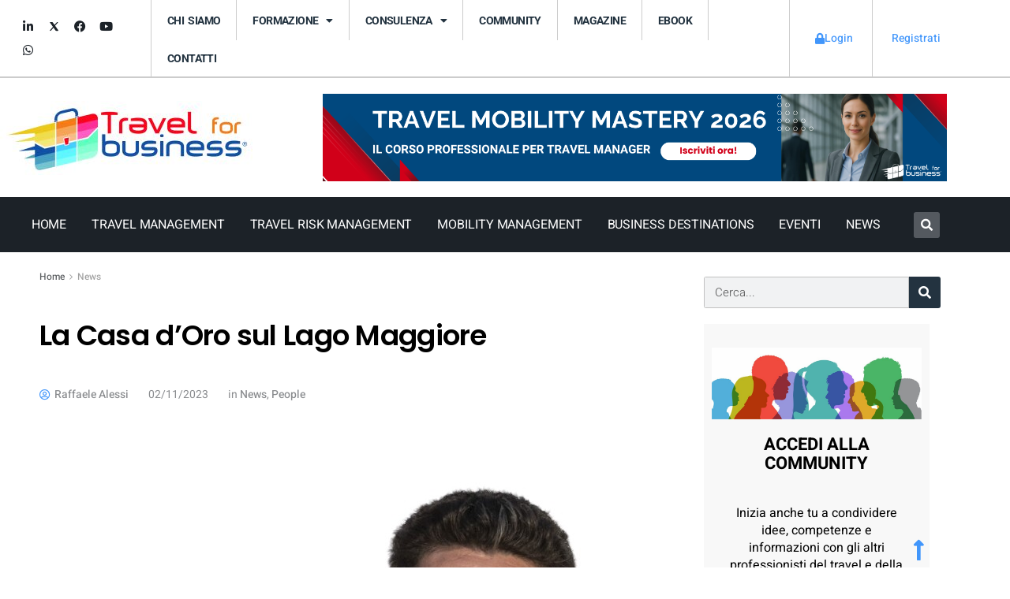

--- FILE ---
content_type: text/html; charset=UTF-8
request_url: https://www.travelforbusiness.it/la-casa-doro-sul-lago-maggiore/
body_size: 45422
content:
<!DOCTYPE html>
<html lang="it-IT">
<head>
<meta charset="UTF-8">
<meta name="viewport" content="width=device-width, initial-scale=1.0, viewport-fit=cover" />		<meta name='robots' content='index, follow, max-image-preview:large, max-snippet:-1, max-video-preview:-1' />
<script type="text/javascript">
var jnews_ajax_url = '/?ajax-request=jnews'
</script>
<script type="text/javascript">;window.jnews=window.jnews||{},window.jnews.library=window.jnews.library||{},window.jnews.library=function(){"use strict";var e=this;e.win=window,e.doc=document,e.noop=function(){},e.globalBody=e.doc.getElementsByTagName("body")[0],e.globalBody=e.globalBody?e.globalBody:e.doc,e.win.jnewsDataStorage=e.win.jnewsDataStorage||{_storage:new WeakMap,put:function(e,t,n){this._storage.has(e)||this._storage.set(e,new Map),this._storage.get(e).set(t,n)},get:function(e,t){return this._storage.get(e).get(t)},has:function(e,t){return this._storage.has(e)&&this._storage.get(e).has(t)},remove:function(e,t){var n=this._storage.get(e).delete(t);return 0===!this._storage.get(e).size&&this._storage.delete(e),n}},e.windowWidth=function(){return e.win.innerWidth||e.docEl.clientWidth||e.globalBody.clientWidth},e.windowHeight=function(){return e.win.innerHeight||e.docEl.clientHeight||e.globalBody.clientHeight},e.requestAnimationFrame=e.win.requestAnimationFrame||e.win.webkitRequestAnimationFrame||e.win.mozRequestAnimationFrame||e.win.msRequestAnimationFrame||window.oRequestAnimationFrame||function(e){return setTimeout(e,1e3/60)},e.cancelAnimationFrame=e.win.cancelAnimationFrame||e.win.webkitCancelAnimationFrame||e.win.webkitCancelRequestAnimationFrame||e.win.mozCancelAnimationFrame||e.win.msCancelRequestAnimationFrame||e.win.oCancelRequestAnimationFrame||function(e){clearTimeout(e)},e.classListSupport="classList"in document.createElement("_"),e.hasClass=e.classListSupport?function(e,t){return e.classList.contains(t)}:function(e,t){return e.className.indexOf(t)>=0},e.addClass=e.classListSupport?function(t,n){e.hasClass(t,n)||t.classList.add(n)}:function(t,n){e.hasClass(t,n)||(t.className+=" "+n)},e.removeClass=e.classListSupport?function(t,n){e.hasClass(t,n)&&t.classList.remove(n)}:function(t,n){e.hasClass(t,n)&&(t.className=t.className.replace(n,""))},e.objKeys=function(e){var t=[];for(var n in e)Object.prototype.hasOwnProperty.call(e,n)&&t.push(n);return t},e.isObjectSame=function(e,t){var n=!0;return JSON.stringify(e)!==JSON.stringify(t)&&(n=!1),n},e.extend=function(){for(var e,t,n,o=arguments[0]||{},i=1,a=arguments.length;i<a;i++)if(null!==(e=arguments[i]))for(t in e)o!==(n=e[t])&&void 0!==n&&(o[t]=n);return o},e.dataStorage=e.win.jnewsDataStorage,e.isVisible=function(e){return 0!==e.offsetWidth&&0!==e.offsetHeight||e.getBoundingClientRect().length},e.getHeight=function(e){return e.offsetHeight||e.clientHeight||e.getBoundingClientRect().height},e.getWidth=function(e){return e.offsetWidth||e.clientWidth||e.getBoundingClientRect().width},e.supportsPassive=!1;try{var t=Object.defineProperty({},"passive",{get:function(){e.supportsPassive=!0}});"createEvent"in e.doc?e.win.addEventListener("test",null,t):"fireEvent"in e.doc&&e.win.attachEvent("test",null)}catch(e){}e.passiveOption=!!e.supportsPassive&&{passive:!0},e.setStorage=function(e,t){e="jnews-"+e;var n={expired:Math.floor(((new Date).getTime()+432e5)/1e3)};t=Object.assign(n,t);localStorage.setItem(e,JSON.stringify(t))},e.getStorage=function(e){e="jnews-"+e;var t=localStorage.getItem(e);return null!==t&&0<t.length?JSON.parse(localStorage.getItem(e)):{}},e.expiredStorage=function(){var t,n="jnews-";for(var o in localStorage)o.indexOf(n)>-1&&"undefined"!==(t=e.getStorage(o.replace(n,""))).expired&&t.expired<Math.floor((new Date).getTime()/1e3)&&localStorage.removeItem(o)},e.addEvents=function(t,n,o){for(var i in n){var a=["touchstart","touchmove"].indexOf(i)>=0&&!o&&e.passiveOption;"createEvent"in e.doc?t.addEventListener(i,n[i],a):"fireEvent"in e.doc&&t.attachEvent("on"+i,n[i])}},e.removeEvents=function(t,n){for(var o in n)"createEvent"in e.doc?t.removeEventListener(o,n[o]):"fireEvent"in e.doc&&t.detachEvent("on"+o,n[o])},e.triggerEvents=function(t,n,o){var i;o=o||{detail:null};return"createEvent"in e.doc?(!(i=e.doc.createEvent("CustomEvent")||new CustomEvent(n)).initCustomEvent||i.initCustomEvent(n,!0,!1,o),void t.dispatchEvent(i)):"fireEvent"in e.doc?((i=e.doc.createEventObject()).eventType=n,void t.fireEvent("on"+i.eventType,i)):void 0},e.getParents=function(t,n){void 0===n&&(n=e.doc);for(var o=[],i=t.parentNode,a=!1;!a;)if(i){var r=i;r.querySelectorAll(n).length?a=!0:(o.push(r),i=r.parentNode)}else o=[],a=!0;return o},e.forEach=function(e,t,n){for(var o=0,i=e.length;o<i;o++)t.call(n,e[o],o)},e.getText=function(e){return e.innerText||e.textContent},e.setText=function(e,t){var n="object"==typeof t?t.innerText||t.textContent:t;e.innerText&&(e.innerText=n),e.textContent&&(e.textContent=n)},e.httpBuildQuery=function(t){return e.objKeys(t).reduce(function t(n){var o=arguments.length>1&&void 0!==arguments[1]?arguments[1]:null;return function(i,a){var r=n[a];a=encodeURIComponent(a);var s=o?"".concat(o,"[").concat(a,"]"):a;return null==r||"function"==typeof r?(i.push("".concat(s,"=")),i):["number","boolean","string"].includes(typeof r)?(i.push("".concat(s,"=").concat(encodeURIComponent(r))),i):(i.push(e.objKeys(r).reduce(t(r,s),[]).join("&")),i)}}(t),[]).join("&")},e.get=function(t,n,o,i){return o="function"==typeof o?o:e.noop,e.ajax("GET",t,n,o,i)},e.post=function(t,n,o,i){return o="function"==typeof o?o:e.noop,e.ajax("POST",t,n,o,i)},e.ajax=function(t,n,o,i,a){var r=new XMLHttpRequest,s=n,c=e.httpBuildQuery(o);if(t=-1!=["GET","POST"].indexOf(t)?t:"GET",r.open(t,s+("GET"==t?"?"+c:""),!0),"POST"==t&&r.setRequestHeader("Content-type","application/x-www-form-urlencoded"),r.setRequestHeader("X-Requested-With","XMLHttpRequest"),r.onreadystatechange=function(){4===r.readyState&&200<=r.status&&300>r.status&&"function"==typeof i&&i.call(void 0,r.response)},void 0!==a&&!a){return{xhr:r,send:function(){r.send("POST"==t?c:null)}}}return r.send("POST"==t?c:null),{xhr:r}},e.scrollTo=function(t,n,o){function i(e,t,n){this.start=this.position(),this.change=e-this.start,this.currentTime=0,this.increment=20,this.duration=void 0===n?500:n,this.callback=t,this.finish=!1,this.animateScroll()}return Math.easeInOutQuad=function(e,t,n,o){return(e/=o/2)<1?n/2*e*e+t:-n/2*(--e*(e-2)-1)+t},i.prototype.stop=function(){this.finish=!0},i.prototype.move=function(t){e.doc.documentElement.scrollTop=t,e.globalBody.parentNode.scrollTop=t,e.globalBody.scrollTop=t},i.prototype.position=function(){return e.doc.documentElement.scrollTop||e.globalBody.parentNode.scrollTop||e.globalBody.scrollTop},i.prototype.animateScroll=function(){this.currentTime+=this.increment;var t=Math.easeInOutQuad(this.currentTime,this.start,this.change,this.duration);this.move(t),this.currentTime<this.duration&&!this.finish?e.requestAnimationFrame.call(e.win,this.animateScroll.bind(this)):this.callback&&"function"==typeof this.callback&&this.callback()},new i(t,n,o)},e.unwrap=function(t){var n,o=t;e.forEach(t,(function(e,t){n?n+=e:n=e})),o.replaceWith(n)},e.performance={start:function(e){performance.mark(e+"Start")},stop:function(e){performance.mark(e+"End"),performance.measure(e,e+"Start",e+"End")}},e.fps=function(){var t=0,n=0,o=0;!function(){var i=t=0,a=0,r=0,s=document.getElementById("fpsTable"),c=function(t){void 0===document.getElementsByTagName("body")[0]?e.requestAnimationFrame.call(e.win,(function(){c(t)})):document.getElementsByTagName("body")[0].appendChild(t)};null===s&&((s=document.createElement("div")).style.position="fixed",s.style.top="120px",s.style.left="10px",s.style.width="100px",s.style.height="20px",s.style.border="1px solid black",s.style.fontSize="11px",s.style.zIndex="100000",s.style.backgroundColor="white",s.id="fpsTable",c(s));var l=function(){o++,n=Date.now(),(a=(o/(r=(n-t)/1e3)).toPrecision(2))!=i&&(i=a,s.innerHTML=i+"fps"),1<r&&(t=n,o=0),e.requestAnimationFrame.call(e.win,l)};l()}()},e.instr=function(e,t){for(var n=0;n<t.length;n++)if(-1!==e.toLowerCase().indexOf(t[n].toLowerCase()))return!0},e.winLoad=function(t,n){function o(o){if("complete"===e.doc.readyState||"interactive"===e.doc.readyState)return!o||n?setTimeout(t,n||1):t(o),1}o()||e.addEvents(e.win,{load:o})},e.docReady=function(t,n){function o(o){if("complete"===e.doc.readyState||"interactive"===e.doc.readyState)return!o||n?setTimeout(t,n||1):t(o),1}o()||e.addEvents(e.doc,{DOMContentLoaded:o})},e.fireOnce=function(){e.docReady((function(){e.assets=e.assets||[],e.assets.length&&(e.boot(),e.load_assets())}),50)},e.boot=function(){e.length&&e.doc.querySelectorAll("style[media]").forEach((function(e){"not all"==e.getAttribute("media")&&e.removeAttribute("media")}))},e.create_js=function(t,n){var o=e.doc.createElement("script");switch(o.setAttribute("src",t),n){case"defer":o.setAttribute("defer",!0);break;case"async":o.setAttribute("async",!0);break;case"deferasync":o.setAttribute("defer",!0),o.setAttribute("async",!0)}e.globalBody.appendChild(o)},e.load_assets=function(){"object"==typeof e.assets&&e.forEach(e.assets.slice(0),(function(t,n){var o="";t.defer&&(o+="defer"),t.async&&(o+="async"),e.create_js(t.url,o);var i=e.assets.indexOf(t);i>-1&&e.assets.splice(i,1)})),e.assets=jnewsoption.au_scripts=window.jnewsads=[]},e.setCookie=function(e,t,n){var o="";if(n){var i=new Date;i.setTime(i.getTime()+24*n*60*60*1e3),o="; expires="+i.toUTCString()}document.cookie=e+"="+(t||"")+o+"; path=/"},e.getCookie=function(e){for(var t=e+"=",n=document.cookie.split(";"),o=0;o<n.length;o++){for(var i=n[o];" "==i.charAt(0);)i=i.substring(1,i.length);if(0==i.indexOf(t))return i.substring(t.length,i.length)}return null},e.eraseCookie=function(e){document.cookie=e+"=; Path=/; Expires=Thu, 01 Jan 1970 00:00:01 GMT;"},e.docReady((function(){e.globalBody=e.globalBody==e.doc?e.doc.getElementsByTagName("body")[0]:e.globalBody,e.globalBody=e.globalBody?e.globalBody:e.doc})),e.winLoad((function(){e.winLoad((function(){var t=!1;if(void 0!==window.jnewsadmin)if(void 0!==window.file_version_checker){var n=e.objKeys(window.file_version_checker);n.length?n.forEach((function(e){t||"10.0.4"===window.file_version_checker[e]||(t=!0)})):t=!0}else t=!0;t&&(window.jnewsHelper.getMessage(),window.jnewsHelper.getNotice())}),2500)}))},window.jnews.library=new window.jnews.library;</script>
<!-- This site is optimized with the Yoast SEO plugin v26.6 - https://yoast.com/wordpress/plugins/seo/ -->
<title>La Casa d’Oro sul Lago Maggiore - Travel for business</title>
<meta name="description" content="Ivan Quaglia, Direttore di hotel cinque stelle lusso." />
<link rel="canonical" href="https://www.travelforbusiness.it/la-casa-doro-sul-lago-maggiore/" />
<meta property="og:locale" content="it_IT" />
<meta property="og:type" content="article" />
<meta property="og:title" content="La Casa d’Oro sul Lago Maggiore - Travel for business" />
<meta property="og:description" content="Ivan Quaglia, Direttore di hotel cinque stelle lusso." />
<meta property="og:url" content="https://www.travelforbusiness.it/la-casa-doro-sul-lago-maggiore/" />
<meta property="og:site_name" content="Travel for business" />
<meta property="article:published_time" content="2023-11-02T07:45:00+00:00" />
<meta property="og:image" content="https://www.travelforbusiness.it/wp-content/uploads/2023/10/BH-Stresa-Quaglia-Travel-for-business-rev2.jpg" />
<meta property="og:image:width" content="604" />
<meta property="og:image:height" content="597" />
<meta property="og:image:type" content="image/jpeg" />
<meta name="author" content="Raffaele Alessi" />
<meta name="twitter:card" content="summary_large_image" />
<meta name="twitter:label1" content="Scritto da" />
<meta name="twitter:data1" content="Raffaele Alessi" />
<meta name="twitter:label2" content="Tempo di lettura stimato" />
<meta name="twitter:data2" content="7 minuti" />
<script type="application/ld+json" class="yoast-schema-graph">{"@context":"https://schema.org","@graph":[{"@type":"Article","@id":"https://www.travelforbusiness.it/la-casa-doro-sul-lago-maggiore/#article","isPartOf":{"@id":"https://www.travelforbusiness.it/la-casa-doro-sul-lago-maggiore/"},"author":{"name":"Raffaele Alessi","@id":"https://www.travelforbusiness.it/#/schema/person/588e0076794196ea3cfc3c08b4786853"},"headline":"La Casa d’Oro sul Lago Maggiore","datePublished":"2023-11-02T07:45:00+00:00","mainEntityOfPage":{"@id":"https://www.travelforbusiness.it/la-casa-doro-sul-lago-maggiore/"},"wordCount":1238,"commentCount":0,"publisher":{"@id":"https://www.travelforbusiness.it/#organization"},"image":{"@id":"https://www.travelforbusiness.it/la-casa-doro-sul-lago-maggiore/#primaryimage"},"thumbnailUrl":"https://www.travelforbusiness.it/wp-content/uploads/2023/10/BH-Stresa-Quaglia-Travel-for-business-rev2.jpg","articleSection":["News","People"],"inLanguage":"it-IT","potentialAction":[{"@type":"CommentAction","name":"Comment","target":["https://www.travelforbusiness.it/la-casa-doro-sul-lago-maggiore/#respond"]}]},{"@type":"WebPage","@id":"https://www.travelforbusiness.it/la-casa-doro-sul-lago-maggiore/","url":"https://www.travelforbusiness.it/la-casa-doro-sul-lago-maggiore/","name":"La Casa d’Oro sul Lago Maggiore - Travel for business","isPartOf":{"@id":"https://www.travelforbusiness.it/#website"},"primaryImageOfPage":{"@id":"https://www.travelforbusiness.it/la-casa-doro-sul-lago-maggiore/#primaryimage"},"image":{"@id":"https://www.travelforbusiness.it/la-casa-doro-sul-lago-maggiore/#primaryimage"},"thumbnailUrl":"https://www.travelforbusiness.it/wp-content/uploads/2023/10/BH-Stresa-Quaglia-Travel-for-business-rev2.jpg","datePublished":"2023-11-02T07:45:00+00:00","description":"Ivan Quaglia, Direttore di hotel cinque stelle lusso.","breadcrumb":{"@id":"https://www.travelforbusiness.it/la-casa-doro-sul-lago-maggiore/#breadcrumb"},"inLanguage":"it-IT","potentialAction":[{"@type":"ReadAction","target":["https://www.travelforbusiness.it/la-casa-doro-sul-lago-maggiore/"]}]},{"@type":"ImageObject","inLanguage":"it-IT","@id":"https://www.travelforbusiness.it/la-casa-doro-sul-lago-maggiore/#primaryimage","url":"https://www.travelforbusiness.it/wp-content/uploads/2023/10/BH-Stresa-Quaglia-Travel-for-business-rev2.jpg","contentUrl":"https://www.travelforbusiness.it/wp-content/uploads/2023/10/BH-Stresa-Quaglia-Travel-for-business-rev2.jpg","width":604,"height":597},{"@type":"BreadcrumbList","@id":"https://www.travelforbusiness.it/la-casa-doro-sul-lago-maggiore/#breadcrumb","itemListElement":[{"@type":"ListItem","position":1,"name":"Home","item":"https://www.travelforbusiness.it/"},{"@type":"ListItem","position":2,"name":"La Casa d’Oro sul Lago Maggiore"}]},{"@type":"WebSite","@id":"https://www.travelforbusiness.it/#website","url":"https://www.travelforbusiness.it/","name":"Travel for business","description":"Informazioni e curiosità sul mondo dei viaggi d&#039;affari e mobilità","publisher":{"@id":"https://www.travelforbusiness.it/#organization"},"potentialAction":[{"@type":"SearchAction","target":{"@type":"EntryPoint","urlTemplate":"https://www.travelforbusiness.it/?s={search_term_string}"},"query-input":{"@type":"PropertyValueSpecification","valueRequired":true,"valueName":"search_term_string"}}],"inLanguage":"it-IT"},{"@type":"Organization","@id":"https://www.travelforbusiness.it/#organization","name":"Travel for business","url":"https://www.travelforbusiness.it/","logo":{"@type":"ImageObject","inLanguage":"it-IT","@id":"https://www.travelforbusiness.it/#/schema/logo/image/","url":"https://www.travelforbusiness.it/wp-content/uploads/2015/12/Logo-Travel_Business_rgb-2-1.jpg","contentUrl":"https://www.travelforbusiness.it/wp-content/uploads/2015/12/Logo-Travel_Business_rgb-2-1.jpg","width":2008,"height":591,"caption":"Travel for business"},"image":{"@id":"https://www.travelforbusiness.it/#/schema/logo/image/"}},{"@type":"Person","@id":"https://www.travelforbusiness.it/#/schema/person/588e0076794196ea3cfc3c08b4786853","name":"Raffaele Alessi","image":{"@type":"ImageObject","inLanguage":"it-IT","@id":"https://www.travelforbusiness.it/#/schema/person/image/","url":"https://secure.gravatar.com/avatar/40eebd2281141c5e9e414d7ff9dc92c68b3985bc830b28203369327d7ca1d4cb?s=96&d=mm&r=g","contentUrl":"https://secure.gravatar.com/avatar/40eebd2281141c5e9e414d7ff9dc92c68b3985bc830b28203369327d7ca1d4cb?s=96&d=mm&r=g","caption":"Raffaele Alessi"},"description":"Consulenza nel settore turistico, progetti editoriali media e piattaforme distributive sulla filiera turistica","url":"https://www.travelforbusiness.it/author/raffaelealessi1/"}]}</script>
<!-- / Yoast SEO plugin. -->
<link rel='dns-prefetch' href='//fonts.googleapis.com' />
<link rel='preconnect' href='https://fonts.gstatic.com' />
<link rel="alternate" type="application/rss+xml" title="Travel for business &raquo; Feed" href="https://www.travelforbusiness.it/feed/" />
<link rel="alternate" type="application/rss+xml" title="Travel for business &raquo; Feed dei commenti" href="https://www.travelforbusiness.it/comments/feed/" />
<link rel="alternate" type="application/rss+xml" title="Travel for business &raquo; La Casa d’Oro sul Lago Maggiore Feed dei commenti" href="https://www.travelforbusiness.it/la-casa-doro-sul-lago-maggiore/feed/" />
<link rel="alternate" title="oEmbed (JSON)" type="application/json+oembed" href="https://www.travelforbusiness.it/wp-json/oembed/1.0/embed?url=https%3A%2F%2Fwww.travelforbusiness.it%2Fla-casa-doro-sul-lago-maggiore%2F" />
<link rel="alternate" title="oEmbed (XML)" type="text/xml+oembed" href="https://www.travelforbusiness.it/wp-json/oembed/1.0/embed?url=https%3A%2F%2Fwww.travelforbusiness.it%2Fla-casa-doro-sul-lago-maggiore%2F&#038;format=xml" />
<!-- www.travelforbusiness.it is managing ads with Advanced Ads 2.0.16 – https://wpadvancedads.com/ --><script data-wpfc-render="false" id="trave-ready">
window.advanced_ads_ready=function(e,a){a=a||"complete";var d=function(e){return"interactive"===a?"loading"!==e:"complete"===e};d(document.readyState)?e():document.addEventListener("readystatechange",(function(a){d(a.target.readyState)&&e()}),{once:"interactive"===a})},window.advanced_ads_ready_queue=window.advanced_ads_ready_queue||[];		</script>
<style id='wp-img-auto-sizes-contain-inline-css' type='text/css'>
img:is([sizes=auto i],[sizes^="auto," i]){contain-intrinsic-size:3000px 1500px}
/*# sourceURL=wp-img-auto-sizes-contain-inline-css */
</style>
<link rel='stylesheet' id='dashicons-css' href='//www.travelforbusiness.it/wp-content/cache/wpfc-minified/mc3jachk/bmqf4.css' type='text/css' media='all' />
<link rel='stylesheet' id='post-views-counter-frontend-css' href='//www.travelforbusiness.it/wp-content/cache/wpfc-minified/qwiaiuxd/bmqf4.css' type='text/css' media='all' />
<link rel='stylesheet' id='ct-ultimate-gdpr-cookie-popup-css' href='//www.travelforbusiness.it/wp-content/plugins/ct-ultimate-gdpr/assets/css/cookie-popup.min.css?ver=6.9' type='text/css' media='all' />
<link rel='stylesheet' id='wp-block-library-css' href='//www.travelforbusiness.it/wp-content/cache/wpfc-minified/7l33dxbo/bmqf4.css' type='text/css' media='all' />
<style id='classic-theme-styles-inline-css' type='text/css'>
/*! This file is auto-generated */
.wp-block-button__link{color:#fff;background-color:#32373c;border-radius:9999px;box-shadow:none;text-decoration:none;padding:calc(.667em + 2px) calc(1.333em + 2px);font-size:1.125em}.wp-block-file__button{background:#32373c;color:#fff;text-decoration:none}
/*# sourceURL=/wp-includes/css/classic-themes.min.css */
</style>
<link rel='stylesheet' id='jnews-faq-css' href='//www.travelforbusiness.it/wp-content/cache/wpfc-minified/jzu0pb2h/bmqf4.css' type='text/css' media='all' />
<link rel='stylesheet' id='um_scrollbar-css' href='//www.travelforbusiness.it/wp-content/cache/wpfc-minified/kcu4jlly/bmqf4.css' type='text/css' media='all' />
<link rel='stylesheet' id='um_modal-css' href='//www.travelforbusiness.it/wp-content/cache/wpfc-minified/kxg14dci/bmqf4.css' type='text/css' media='all' />
<link rel='stylesheet' id='um_responsive-css' href='//www.travelforbusiness.it/wp-content/cache/wpfc-minified/fpuywhfx/bmqf4.css' type='text/css' media='all' />
<link rel='stylesheet' id='um-messaging-css' href='//www.travelforbusiness.it/wp-content/cache/wpfc-minified/jngl3fzf/bmqf4.css' type='text/css' media='all' />
<style id='um-messaging-inline-css' type='text/css'>
.um-message-item-content a { color:#0085ba; text-decoration: underline !important;}
.um-message-item-content a:hover {color: rgba(0, 133, 186, 0.9);}
.um-message-item.left_m .um-message-item-content a {color: #fff}
.um-message-send, .um-message-send.disabled:hover { background-color:#0085ba; }
.um-message-send:hover { background-color: rgba(0, 133, 186, 0.9) }
.um-message-item.left_m .um-message-item-content { background-color: rgba(0, 133, 186, 0.8);}
.um-message-footer { background: rgba(0, 133, 186, 0.03); border-top: 1px solid rgba(0, 133, 186, 0.2);}
.um-message-textarea textarea, div.um div.um-form .um-message-textarea textarea {border: 2px solid rgba(0, 133, 186, 0.3) !important}
.um-message-textarea textarea:focus,  div.um div.um-form .um-message-textarea textarea:focus {border: 2px solid rgba(0, 133, 186, 0.6) !important}
.um-message-emolist { border: 1px solid rgba(0, 133, 186, 0.25);}
.um-message-conv-item.active {color: #0085ba;}
.um-message-conv-view {border-left: 1px solid rgba(0, 133, 186, 0.2);}
/*# sourceURL=um-messaging-inline-css */
</style>
<link rel='stylesheet' id='um_ui-css' href='//www.travelforbusiness.it/wp-content/cache/wpfc-minified/70jgk2df/bmqf4.css' type='text/css' media='all' />
<link rel='stylesheet' id='um_tipsy-css' href='//www.travelforbusiness.it/wp-content/cache/wpfc-minified/dff180li/bmqf4.css' type='text/css' media='all' />
<link rel='stylesheet' id='um_raty-css' href='//www.travelforbusiness.it/wp-content/cache/wpfc-minified/2p78fdg9/bmqf4.css' type='text/css' media='all' />
<link rel='stylesheet' id='select2-css' href='//www.travelforbusiness.it/wp-content/cache/wpfc-minified/2bmdk9yx/bmqf4.css' type='text/css' media='all' />
<link rel='stylesheet' id='um_fileupload-css' href='//www.travelforbusiness.it/wp-content/cache/wpfc-minified/jxjip079/bmqf4.css' type='text/css' media='all' />
<link rel='stylesheet' id='um_confirm-css' href='//www.travelforbusiness.it/wp-content/cache/wpfc-minified/jykj2xh5/bmqf4.css' type='text/css' media='all' />
<link rel='stylesheet' id='um_datetime-css' href='//www.travelforbusiness.it/wp-content/cache/wpfc-minified/gnknvi8/bmqf4.css' type='text/css' media='all' />
<link rel='stylesheet' id='um_datetime_date-css' href='//www.travelforbusiness.it/wp-content/cache/wpfc-minified/867u7q4z/bmqf4.css' type='text/css' media='all' />
<link rel='stylesheet' id='um_datetime_time-css' href='//www.travelforbusiness.it/wp-content/cache/wpfc-minified/2qwofzxs/bmqf4.css' type='text/css' media='all' />
<link rel='stylesheet' id='um_fonticons_ii-css' href='//www.travelforbusiness.it/wp-content/cache/wpfc-minified/qgny4rla/bmqf4.css' type='text/css' media='all' />
<link rel='stylesheet' id='um_fonticons_fa-css' href='//www.travelforbusiness.it/wp-content/cache/wpfc-minified/k2s1oc39/bmqf4.css' type='text/css' media='all' />
<link rel='stylesheet' id='um_fontawesome-css' href='//www.travelforbusiness.it/wp-content/cache/wpfc-minified/6w9vv6g8/bmqf4.css' type='text/css' media='all' />
<link rel='stylesheet' id='um_common-css' href='//www.travelforbusiness.it/wp-content/cache/wpfc-minified/e4qqcvll/bmqf4.css' type='text/css' media='all' />
<link rel='stylesheet' id='um_styles-css' href='//www.travelforbusiness.it/wp-content/cache/wpfc-minified/3t116xy/bmqf4.css' type='text/css' media='all' />
<link rel='stylesheet' id='um_friends-css' href='//www.travelforbusiness.it/wp-content/cache/wpfc-minified/3226cn6o/bmqf4.css' type='text/css' media='all' />
<style id='global-styles-inline-css' type='text/css'>
:root{--wp--preset--aspect-ratio--square: 1;--wp--preset--aspect-ratio--4-3: 4/3;--wp--preset--aspect-ratio--3-4: 3/4;--wp--preset--aspect-ratio--3-2: 3/2;--wp--preset--aspect-ratio--2-3: 2/3;--wp--preset--aspect-ratio--16-9: 16/9;--wp--preset--aspect-ratio--9-16: 9/16;--wp--preset--color--black: #000000;--wp--preset--color--cyan-bluish-gray: #abb8c3;--wp--preset--color--white: #ffffff;--wp--preset--color--pale-pink: #f78da7;--wp--preset--color--vivid-red: #cf2e2e;--wp--preset--color--luminous-vivid-orange: #ff6900;--wp--preset--color--luminous-vivid-amber: #fcb900;--wp--preset--color--light-green-cyan: #7bdcb5;--wp--preset--color--vivid-green-cyan: #00d084;--wp--preset--color--pale-cyan-blue: #8ed1fc;--wp--preset--color--vivid-cyan-blue: #0693e3;--wp--preset--color--vivid-purple: #9b51e0;--wp--preset--gradient--vivid-cyan-blue-to-vivid-purple: linear-gradient(135deg,rgb(6,147,227) 0%,rgb(155,81,224) 100%);--wp--preset--gradient--light-green-cyan-to-vivid-green-cyan: linear-gradient(135deg,rgb(122,220,180) 0%,rgb(0,208,130) 100%);--wp--preset--gradient--luminous-vivid-amber-to-luminous-vivid-orange: linear-gradient(135deg,rgb(252,185,0) 0%,rgb(255,105,0) 100%);--wp--preset--gradient--luminous-vivid-orange-to-vivid-red: linear-gradient(135deg,rgb(255,105,0) 0%,rgb(207,46,46) 100%);--wp--preset--gradient--very-light-gray-to-cyan-bluish-gray: linear-gradient(135deg,rgb(238,238,238) 0%,rgb(169,184,195) 100%);--wp--preset--gradient--cool-to-warm-spectrum: linear-gradient(135deg,rgb(74,234,220) 0%,rgb(151,120,209) 20%,rgb(207,42,186) 40%,rgb(238,44,130) 60%,rgb(251,105,98) 80%,rgb(254,248,76) 100%);--wp--preset--gradient--blush-light-purple: linear-gradient(135deg,rgb(255,206,236) 0%,rgb(152,150,240) 100%);--wp--preset--gradient--blush-bordeaux: linear-gradient(135deg,rgb(254,205,165) 0%,rgb(254,45,45) 50%,rgb(107,0,62) 100%);--wp--preset--gradient--luminous-dusk: linear-gradient(135deg,rgb(255,203,112) 0%,rgb(199,81,192) 50%,rgb(65,88,208) 100%);--wp--preset--gradient--pale-ocean: linear-gradient(135deg,rgb(255,245,203) 0%,rgb(182,227,212) 50%,rgb(51,167,181) 100%);--wp--preset--gradient--electric-grass: linear-gradient(135deg,rgb(202,248,128) 0%,rgb(113,206,126) 100%);--wp--preset--gradient--midnight: linear-gradient(135deg,rgb(2,3,129) 0%,rgb(40,116,252) 100%);--wp--preset--font-size--small: 13px;--wp--preset--font-size--medium: 20px;--wp--preset--font-size--large: 36px;--wp--preset--font-size--x-large: 42px;--wp--preset--spacing--20: 0.44rem;--wp--preset--spacing--30: 0.67rem;--wp--preset--spacing--40: 1rem;--wp--preset--spacing--50: 1.5rem;--wp--preset--spacing--60: 2.25rem;--wp--preset--spacing--70: 3.38rem;--wp--preset--spacing--80: 5.06rem;--wp--preset--shadow--natural: 6px 6px 9px rgba(0, 0, 0, 0.2);--wp--preset--shadow--deep: 12px 12px 50px rgba(0, 0, 0, 0.4);--wp--preset--shadow--sharp: 6px 6px 0px rgba(0, 0, 0, 0.2);--wp--preset--shadow--outlined: 6px 6px 0px -3px rgb(255, 255, 255), 6px 6px rgb(0, 0, 0);--wp--preset--shadow--crisp: 6px 6px 0px rgb(0, 0, 0);}:where(.is-layout-flex){gap: 0.5em;}:where(.is-layout-grid){gap: 0.5em;}body .is-layout-flex{display: flex;}.is-layout-flex{flex-wrap: wrap;align-items: center;}.is-layout-flex > :is(*, div){margin: 0;}body .is-layout-grid{display: grid;}.is-layout-grid > :is(*, div){margin: 0;}:where(.wp-block-columns.is-layout-flex){gap: 2em;}:where(.wp-block-columns.is-layout-grid){gap: 2em;}:where(.wp-block-post-template.is-layout-flex){gap: 1.25em;}:where(.wp-block-post-template.is-layout-grid){gap: 1.25em;}.has-black-color{color: var(--wp--preset--color--black) !important;}.has-cyan-bluish-gray-color{color: var(--wp--preset--color--cyan-bluish-gray) !important;}.has-white-color{color: var(--wp--preset--color--white) !important;}.has-pale-pink-color{color: var(--wp--preset--color--pale-pink) !important;}.has-vivid-red-color{color: var(--wp--preset--color--vivid-red) !important;}.has-luminous-vivid-orange-color{color: var(--wp--preset--color--luminous-vivid-orange) !important;}.has-luminous-vivid-amber-color{color: var(--wp--preset--color--luminous-vivid-amber) !important;}.has-light-green-cyan-color{color: var(--wp--preset--color--light-green-cyan) !important;}.has-vivid-green-cyan-color{color: var(--wp--preset--color--vivid-green-cyan) !important;}.has-pale-cyan-blue-color{color: var(--wp--preset--color--pale-cyan-blue) !important;}.has-vivid-cyan-blue-color{color: var(--wp--preset--color--vivid-cyan-blue) !important;}.has-vivid-purple-color{color: var(--wp--preset--color--vivid-purple) !important;}.has-black-background-color{background-color: var(--wp--preset--color--black) !important;}.has-cyan-bluish-gray-background-color{background-color: var(--wp--preset--color--cyan-bluish-gray) !important;}.has-white-background-color{background-color: var(--wp--preset--color--white) !important;}.has-pale-pink-background-color{background-color: var(--wp--preset--color--pale-pink) !important;}.has-vivid-red-background-color{background-color: var(--wp--preset--color--vivid-red) !important;}.has-luminous-vivid-orange-background-color{background-color: var(--wp--preset--color--luminous-vivid-orange) !important;}.has-luminous-vivid-amber-background-color{background-color: var(--wp--preset--color--luminous-vivid-amber) !important;}.has-light-green-cyan-background-color{background-color: var(--wp--preset--color--light-green-cyan) !important;}.has-vivid-green-cyan-background-color{background-color: var(--wp--preset--color--vivid-green-cyan) !important;}.has-pale-cyan-blue-background-color{background-color: var(--wp--preset--color--pale-cyan-blue) !important;}.has-vivid-cyan-blue-background-color{background-color: var(--wp--preset--color--vivid-cyan-blue) !important;}.has-vivid-purple-background-color{background-color: var(--wp--preset--color--vivid-purple) !important;}.has-black-border-color{border-color: var(--wp--preset--color--black) !important;}.has-cyan-bluish-gray-border-color{border-color: var(--wp--preset--color--cyan-bluish-gray) !important;}.has-white-border-color{border-color: var(--wp--preset--color--white) !important;}.has-pale-pink-border-color{border-color: var(--wp--preset--color--pale-pink) !important;}.has-vivid-red-border-color{border-color: var(--wp--preset--color--vivid-red) !important;}.has-luminous-vivid-orange-border-color{border-color: var(--wp--preset--color--luminous-vivid-orange) !important;}.has-luminous-vivid-amber-border-color{border-color: var(--wp--preset--color--luminous-vivid-amber) !important;}.has-light-green-cyan-border-color{border-color: var(--wp--preset--color--light-green-cyan) !important;}.has-vivid-green-cyan-border-color{border-color: var(--wp--preset--color--vivid-green-cyan) !important;}.has-pale-cyan-blue-border-color{border-color: var(--wp--preset--color--pale-cyan-blue) !important;}.has-vivid-cyan-blue-border-color{border-color: var(--wp--preset--color--vivid-cyan-blue) !important;}.has-vivid-purple-border-color{border-color: var(--wp--preset--color--vivid-purple) !important;}.has-vivid-cyan-blue-to-vivid-purple-gradient-background{background: var(--wp--preset--gradient--vivid-cyan-blue-to-vivid-purple) !important;}.has-light-green-cyan-to-vivid-green-cyan-gradient-background{background: var(--wp--preset--gradient--light-green-cyan-to-vivid-green-cyan) !important;}.has-luminous-vivid-amber-to-luminous-vivid-orange-gradient-background{background: var(--wp--preset--gradient--luminous-vivid-amber-to-luminous-vivid-orange) !important;}.has-luminous-vivid-orange-to-vivid-red-gradient-background{background: var(--wp--preset--gradient--luminous-vivid-orange-to-vivid-red) !important;}.has-very-light-gray-to-cyan-bluish-gray-gradient-background{background: var(--wp--preset--gradient--very-light-gray-to-cyan-bluish-gray) !important;}.has-cool-to-warm-spectrum-gradient-background{background: var(--wp--preset--gradient--cool-to-warm-spectrum) !important;}.has-blush-light-purple-gradient-background{background: var(--wp--preset--gradient--blush-light-purple) !important;}.has-blush-bordeaux-gradient-background{background: var(--wp--preset--gradient--blush-bordeaux) !important;}.has-luminous-dusk-gradient-background{background: var(--wp--preset--gradient--luminous-dusk) !important;}.has-pale-ocean-gradient-background{background: var(--wp--preset--gradient--pale-ocean) !important;}.has-electric-grass-gradient-background{background: var(--wp--preset--gradient--electric-grass) !important;}.has-midnight-gradient-background{background: var(--wp--preset--gradient--midnight) !important;}.has-small-font-size{font-size: var(--wp--preset--font-size--small) !important;}.has-medium-font-size{font-size: var(--wp--preset--font-size--medium) !important;}.has-large-font-size{font-size: var(--wp--preset--font-size--large) !important;}.has-x-large-font-size{font-size: var(--wp--preset--font-size--x-large) !important;}
:where(.wp-block-post-template.is-layout-flex){gap: 1.25em;}:where(.wp-block-post-template.is-layout-grid){gap: 1.25em;}
:where(.wp-block-term-template.is-layout-flex){gap: 1.25em;}:where(.wp-block-term-template.is-layout-grid){gap: 1.25em;}
:where(.wp-block-columns.is-layout-flex){gap: 2em;}:where(.wp-block-columns.is-layout-grid){gap: 2em;}
:root :where(.wp-block-pullquote){font-size: 1.5em;line-height: 1.6;}
/*# sourceURL=global-styles-inline-css */
</style>
<link rel='stylesheet' id='ct-ultimate-gdpr-css' href='//www.travelforbusiness.it/wp-content/cache/wpfc-minified/qtjjuu3b/bmqf4.css' type='text/css' media='all' />
<link rel='stylesheet' id='ct-ultimate-gdpr-font-awesome-css' href='//www.travelforbusiness.it/wp-content/cache/wpfc-minified/8wmjnghb/bmqf4.css' type='text/css' media='all' />
<link rel='stylesheet' id='ct-ultimate-gdpr-custom-fonts-css' href='//www.travelforbusiness.it/wp-content/cache/wpfc-minified/kcvx422g/bmqf4.css' type='text/css' media='all' />
<link rel='stylesheet' id='woocommerce-layout-css' href='//www.travelforbusiness.it/wp-content/cache/wpfc-minified/8m2nsav1/bmqf4.css' type='text/css' media='all' />
<link rel='stylesheet' id='woocommerce-smallscreen-css' href='//www.travelforbusiness.it/wp-content/cache/wpfc-minified/dsas76p8/bmqf4.css' type='text/css' media='only screen and (max-width: 768px)' />
<link rel='stylesheet' id='woocommerce-general-css' href='//www.travelforbusiness.it/wp-content/cache/wpfc-minified/qt71xlf9/bmqf4.css' type='text/css' media='all' />
<style id='woocommerce-inline-inline-css' type='text/css'>
.woocommerce form .form-row .required { visibility: visible; }
/*# sourceURL=woocommerce-inline-inline-css */
</style>
<link rel='stylesheet' id='ez-toc-css' href='//www.travelforbusiness.it/wp-content/cache/wpfc-minified/8ad7cu2f/bmqf4.css' type='text/css' media='all' />
<style id='ez-toc-inline-css' type='text/css'>
div#ez-toc-container .ez-toc-title {font-size: 120%;}div#ez-toc-container .ez-toc-title {font-weight: 500;}div#ez-toc-container ul li , div#ez-toc-container ul li a {font-size: 95%;}div#ez-toc-container ul li , div#ez-toc-container ul li a {font-weight: 500;}div#ez-toc-container nav ul ul li {font-size: 90%;}.ez-toc-box-title {font-weight: bold; margin-bottom: 10px; text-align: center; text-transform: uppercase; letter-spacing: 1px; color: #666; padding-bottom: 5px;position:absolute;top:-4%;left:5%;background-color: inherit;transition: top 0.3s ease;}.ez-toc-box-title.toc-closed {top:-25%;}
.ez-toc-container-direction {direction: ltr;}.ez-toc-counter ul{counter-reset: item ;}.ez-toc-counter nav ul li a::before {content: counters(item, '.', decimal) '. ';display: inline-block;counter-increment: item;flex-grow: 0;flex-shrink: 0;margin-right: .2em; float: left; }.ez-toc-widget-direction {direction: ltr;}.ez-toc-widget-container ul{counter-reset: item ;}.ez-toc-widget-container nav ul li a::before {content: counters(item, '.', decimal) '. ';display: inline-block;counter-increment: item;flex-grow: 0;flex-shrink: 0;margin-right: .2em; float: left; }
/*# sourceURL=ez-toc-inline-css */
</style>
<link rel='stylesheet' id='jnews-parent-style-css' href='//www.travelforbusiness.it/wp-content/themes/jnews/style.css?ver=6.9' type='text/css' media='all' />
<link rel='stylesheet' id='elementor-frontend-css' href='//www.travelforbusiness.it/wp-content/cache/wpfc-minified/qu5z2ish/bmqf4.css' type='text/css' media='all' />
<link rel='stylesheet' id='widget-login-css' href='//www.travelforbusiness.it/wp-content/cache/wpfc-minified/1g0vqi2h/bmqf4.css' type='text/css' media='all' />
<link rel='stylesheet' id='widget-form-css' href='//www.travelforbusiness.it/wp-content/cache/wpfc-minified/20johiqa/bmqf4.css' type='text/css' media='all' />
<link rel='stylesheet' id='e-popup-css' href='//www.travelforbusiness.it/wp-content/cache/wpfc-minified/mn3dh9s4/bmqf4.css' type='text/css' media='all' />
<link rel='stylesheet' id='widget-social-icons-css' href='//www.travelforbusiness.it/wp-content/cache/wpfc-minified/eh5aasap/bmqf4.css' type='text/css' media='all' />
<link rel='stylesheet' id='e-apple-webkit-css' href='//www.travelforbusiness.it/wp-content/cache/wpfc-minified/q51nfl08/bmqf4.css' type='text/css' media='all' />
<link rel='stylesheet' id='widget-nav-menu-css' href='//www.travelforbusiness.it/wp-content/cache/wpfc-minified/motqnxfe/bmqf4.css' type='text/css' media='all' />
<link rel='stylesheet' id='widget-image-css' href='//www.travelforbusiness.it/wp-content/cache/wpfc-minified/87gkhwdi/bmqf4.css' type='text/css' media='all' />
<link rel='stylesheet' id='e-sticky-css' href='//www.travelforbusiness.it/wp-content/cache/wpfc-minified/g5pop8zz/bmqf4.css' type='text/css' media='all' />
<link rel='stylesheet' id='widget-search-form-css' href='//www.travelforbusiness.it/wp-content/cache/wpfc-minified/1glkjmeh/bmqf4.css' type='text/css' media='all' />
<link rel='stylesheet' id='elementor-icons-shared-0-css' href='//www.travelforbusiness.it/wp-content/cache/wpfc-minified/er3tu8fr/bmqf4.css' type='text/css' media='all' />
<link rel='stylesheet' id='elementor-icons-fa-solid-css' href='//www.travelforbusiness.it/wp-content/cache/wpfc-minified/2nbumjvy/bmqf4.css' type='text/css' media='all' />
<link rel='stylesheet' id='widget-icon-list-css' href='//www.travelforbusiness.it/wp-content/cache/wpfc-minified/lyggjr28/bmqf4.css' type='text/css' media='all' />
<link rel='stylesheet' id='widget-heading-css' href='//www.travelforbusiness.it/wp-content/cache/wpfc-minified/1ooonxi9/bmqf4.css' type='text/css' media='all' />
<link rel='stylesheet' id='widget-post-info-css' href='//www.travelforbusiness.it/wp-content/cache/wpfc-minified/8z0e9x88/bmqf4.css' type='text/css' media='all' />
<link rel='stylesheet' id='elementor-icons-fa-regular-css' href='//www.travelforbusiness.it/wp-content/cache/wpfc-minified/q8ls4gsr/bmqf4.css' type='text/css' media='all' />
<link rel='stylesheet' id='widget-share-buttons-css' href='//www.travelforbusiness.it/wp-content/cache/wpfc-minified/dfhh2cqu/bmqf4.css' type='text/css' media='all' />
<link rel='stylesheet' id='elementor-icons-fa-brands-css' href='//www.travelforbusiness.it/wp-content/cache/wpfc-minified/jylfa8n6/bmqf4.css' type='text/css' media='all' />
<link rel='stylesheet' id='elementor-icons-css' href='//www.travelforbusiness.it/wp-content/cache/wpfc-minified/k97xdc5l/bmqf4.css' type='text/css' media='all' />
<link rel='stylesheet' id='elementor-post-35804-css' href='https://www.travelforbusiness.it/wp-content/uploads/elementor/css/post-35804.css?ver=1768027460' type='text/css' media='all' />
<link rel='stylesheet' id='font-awesome-5-all-css' href='//www.travelforbusiness.it/wp-content/cache/wpfc-minified/2zuv752t/bmqf4.css' type='text/css' media='all' />
<link rel='stylesheet' id='font-awesome-4-shim-css' href='//www.travelforbusiness.it/wp-content/cache/wpfc-minified/8j5ong6q/bmqf4.css' type='text/css' media='all' />
<link rel='stylesheet' id='elementor-post-36151-css' href='https://www.travelforbusiness.it/wp-content/uploads/elementor/css/post-36151.css?ver=1768027461' type='text/css' media='all' />
<link rel='stylesheet' id='elementor-post-35838-css' href='https://www.travelforbusiness.it/wp-content/uploads/elementor/css/post-35838.css?ver=1768027461' type='text/css' media='all' />
<link rel='stylesheet' id='elementor-post-35853-css' href='https://www.travelforbusiness.it/wp-content/uploads/elementor/css/post-35853.css?ver=1768027461' type='text/css' media='all' />
<link rel='stylesheet' id='elementor-post-35833-css' href='https://www.travelforbusiness.it/wp-content/uploads/elementor/css/post-35833.css?ver=1768027461' type='text/css' media='all' />
<link rel='stylesheet' id='ct-ultimate-gdpr-jquery-ui-css' href='//www.travelforbusiness.it/wp-content/cache/wpfc-minified/m05uzjga/bmqf4.css' type='text/css' media='all' />
<link rel='stylesheet' id='jeg_customizer_font-css' href='//fonts.googleapis.com/css?family=Heebo%3Aregular%2C700%7CPoppins%3Aregular%2C500%2Cregular%2C600&#038;display=swap&#038;ver=1.3.2' type='text/css' media='all' />
<link rel='stylesheet' id='font-awesome-css' href='//www.travelforbusiness.it/wp-content/cache/wpfc-minified/g5qkffjc/bmqf4.css' type='text/css' media='all' />
<link rel='stylesheet' id='jnews-frontend-css' href='//www.travelforbusiness.it/wp-content/cache/wpfc-minified/e3nelewc/bmqf4.css' type='text/css' media='all' />
<link rel='stylesheet' id='jnews-elementor-css' href='//www.travelforbusiness.it/wp-content/cache/wpfc-minified/96j8f2cq/bmqf4.css' type='text/css' media='all' />
<link rel='stylesheet' id='jnews-style-css' href='//www.travelforbusiness.it/wp-content/themes/jnews-child/style.css?ver=1.0.0' type='text/css' media='all' />
<link rel='stylesheet' id='jnews-darkmode-css' href='//www.travelforbusiness.it/wp-content/cache/wpfc-minified/morvklla/bmqf4.css' type='text/css' media='all' />
<link rel='stylesheet' id='um_crop-css' href='//www.travelforbusiness.it/wp-content/cache/wpfc-minified/2r29k75x/bmqf4.css' type='text/css' media='all' />
<link rel='stylesheet' id='um_profile-css' href='//www.travelforbusiness.it/wp-content/cache/wpfc-minified/2alnmxol/bmqf4.css' type='text/css' media='all' />
<link rel='stylesheet' id='um_account-css' href='//www.travelforbusiness.it/wp-content/cache/wpfc-minified/2mwrdxxv/bmqf4.css' type='text/css' media='all' />
<link rel='stylesheet' id='um_misc-css' href='//www.travelforbusiness.it/wp-content/cache/wpfc-minified/7w2u9b0o/bmqf4.css' type='text/css' media='all' />
<link rel='stylesheet' id='um_default_css-css' href='//www.travelforbusiness.it/wp-content/cache/wpfc-minified/fcxd5zkg/bmqf4.css' type='text/css' media='all' />
<link rel='stylesheet' id='elementor-gf-local-poppins-css' href='//www.travelforbusiness.it/wp-content/cache/wpfc-minified/6nea2dg1/bmqf4.css' type='text/css' media='all' />
<link rel='stylesheet' id='elementor-gf-local-heebo-css' href='//www.travelforbusiness.it/wp-content/cache/wpfc-minified/8a9a01p0/bmqf4.css' type='text/css' media='all' />
<link rel='stylesheet' id='elementor-gf-local-roboto-css' href='//www.travelforbusiness.it/wp-content/cache/wpfc-minified/8ya1i8v1/bmqf4.css' type='text/css' media='all' />
<script type="text/javascript" src="https://www.travelforbusiness.it/wp-includes/js/jquery/jquery.min.js?ver=3.7.1" id="jquery-core-js"></script>
<script type="text/javascript" src="https://www.travelforbusiness.it/wp-includes/js/jquery/jquery-migrate.min.js?ver=3.4.1" id="jquery-migrate-js"></script>
<script type="text/javascript" src="https://www.travelforbusiness.it/wp-content/plugins/ct-ultimate-gdpr/assets/js/service-facebook-pixel.js?ver=6.9" id="ct_ultimate_gdpr_service_facebook_pixel-js"></script>
<script type="text/javascript" src="https://www.travelforbusiness.it/wp-content/plugins/woocommerce/assets/js/jquery-blockui/jquery.blockUI.min.js?ver=2.7.0-wc.10.4.3" id="wc-jquery-blockui-js" defer="defer" data-wp-strategy="defer"></script>
<script type="text/javascript" id="wc-add-to-cart-js-extra">
/* <![CDATA[ */
var wc_add_to_cart_params = {"ajax_url":"/wp-admin/admin-ajax.php","wc_ajax_url":"/?wc-ajax=%%endpoint%%","i18n_view_cart":"Visualizza carrello","cart_url":"https://www.travelforbusiness.it/carrello/","is_cart":"","cart_redirect_after_add":"no"};
//# sourceURL=wc-add-to-cart-js-extra
/* ]]> */
</script>
<script type="text/javascript" src="https://www.travelforbusiness.it/wp-content/plugins/woocommerce/assets/js/frontend/add-to-cart.min.js?ver=10.4.3" id="wc-add-to-cart-js" defer="defer" data-wp-strategy="defer"></script>
<script type="text/javascript" src="https://www.travelforbusiness.it/wp-content/plugins/woocommerce/assets/js/js-cookie/js.cookie.min.js?ver=2.1.4-wc.10.4.3" id="wc-js-cookie-js" defer="defer" data-wp-strategy="defer"></script>
<script type="text/javascript" id="woocommerce-js-extra">
/* <![CDATA[ */
var woocommerce_params = {"ajax_url":"/wp-admin/admin-ajax.php","wc_ajax_url":"/?wc-ajax=%%endpoint%%","i18n_password_show":"Mostra password","i18n_password_hide":"Nascondi password"};
//# sourceURL=woocommerce-js-extra
/* ]]> */
</script>
<script type="text/javascript" src="https://www.travelforbusiness.it/wp-content/plugins/woocommerce/assets/js/frontend/woocommerce.min.js?ver=10.4.3" id="woocommerce-js" defer="defer" data-wp-strategy="defer"></script>
<script type="text/javascript" src="https://www.travelforbusiness.it/wp-content/plugins/elementor/assets/lib/font-awesome/js/v4-shims.min.js?ver=3.34.0" id="font-awesome-4-shim-js"></script>
<script type="text/javascript" id="ct-ultimate-gdpr-cookie-list-js-extra">
/* <![CDATA[ */
var ct_ultimate_gdpr_cookie_list = {"list":[{"cookie_name":"pvc_visits[0]","cookie_type_label":"Essentiali","first_or_third_party":"Terze parti","can_be_blocked":"1","session_or_persistent":"Persistente","expiry_time":"1637320941.727","purpose":""},{"cookie_name":"APISID, CONSENT, GPS, HSID, LOGIN_INFO, PREF, SAPISID, SID, SSID, VISITOR_INFO1_LIVE, YSC","cookie_type_label":"Funzionalit\u00e0","first_or_third_party":"Terze parti","can_be_blocked":"1","session_or_persistent":"Persistente","expiry_time":"","purpose":""},{"cookie_name":"wordpress_test_cookie","cookie_type_label":"Essentiali","first_or_third_party":"Terze parti","can_be_blocked":"1","session_or_persistent":"Sessione","expiry_time":"","purpose":""},{"cookie_name":"wfwaf-authcookie-*, wf_loginalerted_*, wfCBLBypass","cookie_type_label":"Essentiali","first_or_third_party":"Terze parti","can_be_blocked":"1","session_or_persistent":"Persistente","expiry_time":"","purpose":""},{"cookie_name":"wordpress_logged_in_6cca166919cceb97b7efe58c06638cc2","cookie_type_label":"Essentiali","first_or_third_party":"Terze parti","can_be_blocked":"1","session_or_persistent":"Sessione","expiry_time":"","purpose":""},{"cookie_name":"wordpress_sec_6cca166919cceb97b7efe58c06638cc2","cookie_type_label":"Essentiali","first_or_third_party":"Terze parti","can_be_blocked":"1","session_or_persistent":"Sessione","expiry_time":"","purpose":""}]};
//# sourceURL=ct-ultimate-gdpr-cookie-list-js-extra
/* ]]> */
</script>
<script type="text/javascript" src="https://www.travelforbusiness.it/wp-content/plugins/ct-ultimate-gdpr/assets/js/cookie-list.js?ver=3.3" id="ct-ultimate-gdpr-cookie-list-js"></script>
<script type="text/javascript" src="https://www.travelforbusiness.it/wp-content/plugins/ct-ultimate-gdpr/assets/js/shortcode-block-cookie.js?ver=3.3" id="ct-ultimate-gdpr-shortcode-block-cookie-js"></script>
<script type="text/javascript" src="https://www.travelforbusiness.it/wp-content/plugins/ultimate-member/assets/js/um-gdpr.min.js?ver=2.11.1" id="um-gdpr-js"></script>
<link rel="https://api.w.org/" href="https://www.travelforbusiness.it/wp-json/" /><link rel="alternate" title="JSON" type="application/json" href="https://www.travelforbusiness.it/wp-json/wp/v2/posts/40616" /><link rel="EditURI" type="application/rsd+xml" title="RSD" href="https://www.travelforbusiness.it/xmlrpc.php?rsd" />
<meta name="generator" content="WordPress 6.9" />
<meta name="generator" content="WooCommerce 10.4.3" />
<link rel='shortlink' href='https://www.travelforbusiness.it/?p=40616' />
<script type="text/javascript">
(function(w,d,t,u,n,a,m){w['NurtigoTrackingObject']=n;
w[n]=w[n]||function(){(w[n].q=w[n].q||[]).push(arguments)},a=d.createElement(t),
m=d.getElementsByTagName(t)[0];a.async=1;a.src=u;m.parentNode.insertBefore(a,m)
})(window,document,'script','https://marketing.travelforbusiness.it/mtc.js','mt');
mt('send', 'pageview');
</script>
<noscript><style>.woocommerce-product-gallery{ opacity: 1 !important; }</style></noscript>
<meta name="generator" content="Elementor 3.34.0; settings: css_print_method-external, google_font-enabled, font_display-auto">
<style>
.e-con.e-parent:nth-of-type(n+4):not(.e-lazyloaded):not(.e-no-lazyload),
.e-con.e-parent:nth-of-type(n+4):not(.e-lazyloaded):not(.e-no-lazyload) * {
background-image: none !important;
}
@media screen and (max-height: 1024px) {
.e-con.e-parent:nth-of-type(n+3):not(.e-lazyloaded):not(.e-no-lazyload),
.e-con.e-parent:nth-of-type(n+3):not(.e-lazyloaded):not(.e-no-lazyload) * {
background-image: none !important;
}
}
@media screen and (max-height: 640px) {
.e-con.e-parent:nth-of-type(n+2):not(.e-lazyloaded):not(.e-no-lazyload),
.e-con.e-parent:nth-of-type(n+2):not(.e-lazyloaded):not(.e-no-lazyload) * {
background-image: none !important;
}
}
</style>
<link rel="icon" href="https://www.travelforbusiness.it/wp-content/uploads/2021/01/valigia-tfb-100x100.png" sizes="32x32" />
<link rel="icon" href="https://www.travelforbusiness.it/wp-content/uploads/2021/01/valigia-tfb.png" sizes="192x192" />
<link rel="apple-touch-icon" href="https://www.travelforbusiness.it/wp-content/uploads/2021/01/valigia-tfb.png" />
<meta name="msapplication-TileImage" content="https://www.travelforbusiness.it/wp-content/uploads/2021/01/valigia-tfb.png" />
<style id="jeg_dynamic_css" type="text/css" data-type="jeg_custom-css">body { --j-body-color : #595c5f; --j-accent-color : #1e96fc; --j-alt-color : #344966; --j-heading-color : #1b2228; --j-entry-color : #1b2228; } body,.jeg_newsfeed_list .tns-outer .tns-controls button,.jeg_filter_button,.owl-carousel .owl-nav div,.jeg_readmore,.jeg_hero_style_7 .jeg_post_meta a,.widget_calendar thead th,.widget_calendar tfoot a,.jeg_socialcounter a,.entry-header .jeg_meta_like a,.entry-header .jeg_meta_comment a,.entry-header .jeg_meta_donation a,.entry-header .jeg_meta_bookmark a,.entry-content tbody tr:hover,.entry-content th,.jeg_splitpost_nav li:hover a,#breadcrumbs a,.jeg_author_socials a:hover,.jeg_footer_content a,.jeg_footer_bottom a,.jeg_cartcontent,.woocommerce .woocommerce-breadcrumb a { color : #595c5f; } a, .jeg_menu_style_5>li>a:hover, .jeg_menu_style_5>li.sfHover>a, .jeg_menu_style_5>li.current-menu-item>a, .jeg_menu_style_5>li.current-menu-ancestor>a, .jeg_navbar .jeg_menu:not(.jeg_main_menu)>li>a:hover, .jeg_midbar .jeg_menu:not(.jeg_main_menu)>li>a:hover, .jeg_side_tabs li.active, .jeg_block_heading_5 strong, .jeg_block_heading_6 strong, .jeg_block_heading_7 strong, .jeg_block_heading_8 strong, .jeg_subcat_list li a:hover, .jeg_subcat_list li button:hover, .jeg_pl_lg_7 .jeg_thumb .jeg_post_category a, .jeg_pl_xs_2:before, .jeg_pl_xs_4 .jeg_postblock_content:before, .jeg_postblock .jeg_post_title a:hover, .jeg_hero_style_6 .jeg_post_title a:hover, .jeg_sidefeed .jeg_pl_xs_3 .jeg_post_title a:hover, .widget_jnews_popular .jeg_post_title a:hover, .jeg_meta_author a, .widget_archive li a:hover, .widget_pages li a:hover, .widget_meta li a:hover, .widget_recent_entries li a:hover, .widget_rss li a:hover, .widget_rss cite, .widget_categories li a:hover, .widget_categories li.current-cat>a, #breadcrumbs a:hover, .jeg_share_count .counts, .commentlist .bypostauthor>.comment-body>.comment-author>.fn, span.required, .jeg_review_title, .bestprice .price, .authorlink a:hover, .jeg_vertical_playlist .jeg_video_playlist_play_icon, .jeg_vertical_playlist .jeg_video_playlist_item.active .jeg_video_playlist_thumbnail:before, .jeg_horizontal_playlist .jeg_video_playlist_play, .woocommerce li.product .pricegroup .button, .widget_display_forums li a:hover, .widget_display_topics li:before, .widget_display_replies li:before, .widget_display_views li:before, .bbp-breadcrumb a:hover, .jeg_mobile_menu li.sfHover>a, .jeg_mobile_menu li a:hover, .split-template-6 .pagenum, .jeg_mobile_menu_style_5>li>a:hover, .jeg_mobile_menu_style_5>li.sfHover>a, .jeg_mobile_menu_style_5>li.current-menu-item>a, .jeg_mobile_menu_style_5>li.current-menu-ancestor>a { color : #1e96fc; } .jeg_menu_style_1>li>a:before, .jeg_menu_style_2>li>a:before, .jeg_menu_style_3>li>a:before, .jeg_side_toggle, .jeg_slide_caption .jeg_post_category a, .jeg_slider_type_1_wrapper .tns-controls button.tns-next, .jeg_block_heading_1 .jeg_block_title span, .jeg_block_heading_2 .jeg_block_title span, .jeg_block_heading_3, .jeg_block_heading_4 .jeg_block_title span, .jeg_block_heading_6:after, .jeg_pl_lg_box .jeg_post_category a, .jeg_pl_md_box .jeg_post_category a, .jeg_readmore:hover, .jeg_thumb .jeg_post_category a, .jeg_block_loadmore a:hover, .jeg_postblock.alt .jeg_block_loadmore a:hover, .jeg_block_loadmore a.active, .jeg_postblock_carousel_2 .jeg_post_category a, .jeg_heroblock .jeg_post_category a, .jeg_pagenav_1 .page_number.active, .jeg_pagenav_1 .page_number.active:hover, input[type="submit"], .btn, .button, .widget_tag_cloud a:hover, .popularpost_item:hover .jeg_post_title a:before, .jeg_splitpost_4 .page_nav, .jeg_splitpost_5 .page_nav, .jeg_post_via a:hover, .jeg_post_source a:hover, .jeg_post_tags a:hover, .comment-reply-title small a:before, .comment-reply-title small a:after, .jeg_storelist .productlink, .authorlink li.active a:before, .jeg_footer.dark .socials_widget:not(.nobg) a:hover .fa, div.jeg_breakingnews_title, .jeg_overlay_slider_bottom_wrapper .tns-controls button, .jeg_overlay_slider_bottom_wrapper .tns-controls button:hover, .jeg_vertical_playlist .jeg_video_playlist_current, .woocommerce span.onsale, .woocommerce #respond input#submit:hover, .woocommerce a.button:hover, .woocommerce button.button:hover, .woocommerce input.button:hover, .woocommerce #respond input#submit.alt, .woocommerce a.button.alt, .woocommerce button.button.alt, .woocommerce input.button.alt, .jeg_popup_post .caption, .jeg_footer.dark input[type="submit"], .jeg_footer.dark .btn, .jeg_footer.dark .button, .footer_widget.widget_tag_cloud a:hover, .jeg_inner_content .content-inner .jeg_post_category a:hover, #buddypress .standard-form button, #buddypress a.button, #buddypress input[type="submit"], #buddypress input[type="button"], #buddypress input[type="reset"], #buddypress ul.button-nav li a, #buddypress .generic-button a, #buddypress .generic-button button, #buddypress .comment-reply-link, #buddypress a.bp-title-button, #buddypress.buddypress-wrap .members-list li .user-update .activity-read-more a, div#buddypress .standard-form button:hover, div#buddypress a.button:hover, div#buddypress input[type="submit"]:hover, div#buddypress input[type="button"]:hover, div#buddypress input[type="reset"]:hover, div#buddypress ul.button-nav li a:hover, div#buddypress .generic-button a:hover, div#buddypress .generic-button button:hover, div#buddypress .comment-reply-link:hover, div#buddypress a.bp-title-button:hover, div#buddypress.buddypress-wrap .members-list li .user-update .activity-read-more a:hover, #buddypress #item-nav .item-list-tabs ul li a:before, .jeg_inner_content .jeg_meta_container .follow-wrapper a { background-color : #1e96fc; } .jeg_block_heading_7 .jeg_block_title span, .jeg_readmore:hover, .jeg_block_loadmore a:hover, .jeg_block_loadmore a.active, .jeg_pagenav_1 .page_number.active, .jeg_pagenav_1 .page_number.active:hover, .jeg_pagenav_3 .page_number:hover, .jeg_prevnext_post a:hover h3, .jeg_overlay_slider .jeg_post_category, .jeg_sidefeed .jeg_post.active, .jeg_vertical_playlist.jeg_vertical_playlist .jeg_video_playlist_item.active .jeg_video_playlist_thumbnail img, .jeg_horizontal_playlist .jeg_video_playlist_item.active { border-color : #1e96fc; } .jeg_tabpost_nav li.active, .woocommerce div.product .woocommerce-tabs ul.tabs li.active, .jeg_mobile_menu_style_1>li.current-menu-item a, .jeg_mobile_menu_style_1>li.current-menu-ancestor a, .jeg_mobile_menu_style_2>li.current-menu-item::after, .jeg_mobile_menu_style_2>li.current-menu-ancestor::after, .jeg_mobile_menu_style_3>li.current-menu-item::before, .jeg_mobile_menu_style_3>li.current-menu-ancestor::before { border-bottom-color : #1e96fc; } .jeg_post_meta .fa, .jeg_post_meta .jpwt-icon, .entry-header .jeg_post_meta .fa, .jeg_review_stars, .jeg_price_review_list { color : #344966; } .jeg_share_button.share-float.share-monocrhome a { background-color : #344966; } h1,h2,h3,h4,h5,h6,.jeg_post_title a,.entry-header .jeg_post_title,.jeg_hero_style_7 .jeg_post_title a,.jeg_block_title,.jeg_splitpost_bar .current_title,.jeg_video_playlist_title,.gallery-caption,.jeg_push_notification_button>a.button { color : #1b2228; } .split-template-9 .pagenum, .split-template-10 .pagenum, .split-template-11 .pagenum, .split-template-12 .pagenum, .split-template-13 .pagenum, .split-template-15 .pagenum, .split-template-18 .pagenum, .split-template-20 .pagenum, .split-template-19 .current_title span, .split-template-20 .current_title span { background-color : #1b2228; } .entry-content .content-inner p, .entry-content .content-inner span, .entry-content .intro-text { color : #1b2228; } body,input,textarea,select,.chosen-container-single .chosen-single,.btn,.button { font-family: Heebo,Helvetica,Arial,sans-serif; } .jeg_main_menu > li > a { font-family: Poppins,Helvetica,Arial,sans-serif; } .jeg_post_title, .entry-header .jeg_post_title, .jeg_single_tpl_2 .entry-header .jeg_post_title, .jeg_single_tpl_3 .entry-header .jeg_post_title, .jeg_single_tpl_6 .entry-header .jeg_post_title, .jeg_content .jeg_custom_title_wrapper .jeg_post_title { font-family: Poppins,Helvetica,Arial,sans-serif; } </style><style type="text/css">
.no_thumbnail .jeg_thumb,
.thumbnail-container.no_thumbnail {
display: none !important;
}
.jeg_search_result .jeg_pl_xs_3.no_thumbnail .jeg_postblock_content,
.jeg_sidefeed .jeg_pl_xs_3.no_thumbnail .jeg_postblock_content,
.jeg_pl_sm.no_thumbnail .jeg_postblock_content {
margin-left: 0;
}
.jeg_postblock_11 .no_thumbnail .jeg_postblock_content,
.jeg_postblock_12 .no_thumbnail .jeg_postblock_content,
.jeg_postblock_12.jeg_col_3o3 .no_thumbnail .jeg_postblock_content  {
margin-top: 0;
}
.jeg_postblock_15 .jeg_pl_md_box.no_thumbnail .jeg_postblock_content,
.jeg_postblock_19 .jeg_pl_md_box.no_thumbnail .jeg_postblock_content,
.jeg_postblock_24 .jeg_pl_md_box.no_thumbnail .jeg_postblock_content,
.jeg_sidefeed .jeg_pl_md_box .jeg_postblock_content {
position: relative;
}
.jeg_postblock_carousel_2 .no_thumbnail .jeg_post_title a,
.jeg_postblock_carousel_2 .no_thumbnail .jeg_post_title a:hover,
.jeg_postblock_carousel_2 .no_thumbnail .jeg_post_meta .fa {
color: #212121 !important;
} 
.jnews-dark-mode .jeg_postblock_carousel_2 .no_thumbnail .jeg_post_title a,
.jnews-dark-mode .jeg_postblock_carousel_2 .no_thumbnail .jeg_post_title a:hover,
.jnews-dark-mode .jeg_postblock_carousel_2 .no_thumbnail .jeg_post_meta .fa {
color: #fff !important;
} 
</style>		<style type="text/css" id="wp-custom-css">
#ct-ultimate-gdpr-cookie-content a:hover{
color:white;
}
.jeg_meta_comment{
display:none !important;
}
.jeg_cat_title{
font-size:38px !important;
font-weight:600px !important;
}
.jeg_cat_subtitle{
font-size:16px !important;
font-weight:400 !important;
font-family:'Heebo' !important;
line-height:24px !important;
}
ul{
list-style-type: disc;
padding:20px;
}
ol{
list-style-type: upper-roman;
padding:20px;
}
.boxcorsi .jeg_post_meta {
display:none !important;
}
input[type="submit"]{
color:white !important;
}
.jeg_heroblock_3 a.category-mobility-management-articoli
{background-color:#edcb54 !important}
.jeg_postblock_17 a.category-mobility-management-articoli
{background-color:#edcb54 !important}
.jeg_heroblock_3 .jeg_post_category  a.category-travel-management-articoli
{background-color:#e18527 !important}
.jeg_postblock_17 .jeg_post_category  a.category-travel-management-articoli
{background-color:#e18527 !important}
.jeg_heroblock_3 a.category-travel-management-articoli 
{background-color:#264b76 !important}
.jeg_postblock_17   a.category-travel-management-articoli 
{background-color:#264b76 !important}
.jeg_heroblock_3 a.category-business-destinations
{background-color:#60b7c0 !important}
.jeg_postblock_17   a.category-business-destinations
{background-color:#60b7c0 !important}
.jeg_userlist ul>li {
margin-bottom: 0px;
}
div#toc_container {
width: 100%;
}
.jeg_pl_sm_2 {
margin-bottom: 0px;
}
#toc_container li {
margin-bottom: 10px!important;
}
.jeg_pl_md_1 .jeg_thumb {
max-height: 220px;
}
.elementor-29245 .elementor-element.elementor-element-a1548f3 .elementor-post__read-more {
background-color: #4196fb;
top: 50px;
padding: 10px 20px 10px 19px;
color: #FFFFFF;
}
.elementor-35443 .elementor-element.elementor-element-9147cb1 .elementor-post__title a {
font-family: 'Poppins';
font-size: 16px!important;
font-weight: 700;
line-height: 24px;
}
#boxformazione a.elementor-post__read-more{
background-color:#4196FB !important;
color:white;
padding:10px;
}
#boxformazione a.elementor-post__read-more:hover{
background-color:#02326A !important;
color:white;
padding:10px;
}
.um .um-button {
background: #5eb2ef;
}
element.style {
}
.um-directory .um-member-directory-header .um-member-directory-header-row .um-member-directory-search-line {
width: 100%!important;
margin-top: 20px;
margin-bottom: 20px;
}
.jeg_userlist.style-5 .jeg_userlist-wrap {
padding: 8px;
}
.jeg_userlist.style-5 .jeg_userlist-name {
color: #212121;
font-size: 16px;
}
.um-item {
width: 50%;
float: left;
}
#ct-ultimate-gdpr-cookie-open {
margin-bottom:50px;
}
#ct-ultimate-gdpr-cookie-popup #ct-ultimate-cookie-close-modal {
color: #545454;
}
body > div.elementor.elementor-13606.elementor-edit-area.elementor-edit-mode.elementor-edit-area-active > div > div.elementor-section-wrap.ui-sortable > section.elementor-element.elementor-element-edit-mode.elementor-element-12aa1218.elementor-section.elementor-top-section.elementor-section-boxed.elementor-section-height-default > div.elementor-container.elementor-column-gap-default > div > div > div.elementor-column-wrap.elementor-element-populated > div.elementor-widget-wrap.ui-sortable > div.elementor-element.elementor-element-edit-mode.elementor-element-98ac773.elementor-element--toggle-edit-tools.elementor-widget.elementor-widget-jnews_block_17_elementor.elementor-element-editable > div.elementor-widget-container > div > div.jeg_block_container > div.jeg_posts_wrap > div > article:nth-child(1) > div.jeg_postblock_content > div.jeg_post_meta {
display: none;
}
.um-directory.uimob500 .um-members-wrapper .um-members.um-members-list .um-member .um-member-photo a img {
width: 50px!important;
height: 50px!important;
}
.um-directory.uimob500 .um-members-wrapper .um-members .um-member {
border: 0px!important;
}
.um-directory.uimob500 .um-members-wrapper .um-members.um-members-list .um-member {
padding: 0px 0px 0px 10px!important;
}
.um-directory.uimob500 .um-members-wrapper .um-members.um-members-list .um-member .um-member-card-container .um-member-card .um-member-card-content .um-member-card-header .um-member-name {
margin: 10px 0px 0px -10px!important;
}
.um-directory.uimob500 .um-members-wrapper .um-members.um-members-list .um-member .um-member-photo a {
width: 60px!important;
height: 60px!important;
}
.um-directory.uimob500 .um-members-wrapper .um-members.um-members-list .um-member .um-member-card-container {
margin: 0 0 0px 0!important;
background-color:#f9f9f9!important;
}
.woocommerce .woocommerce-error, .woocommerce .woocommerce-info, .woocommerce .woocommerce-message {
font-weight: 600;
}
.woocommerce table.cart th {
color: #444444;
}
.select2-container--default .select2-selection--single {
background-color: #fff;
border: 1px solid #e1e1e1;
border-radius: 0px;
height: 39px;
padding-top: 5px;
}
.select2-container--default .select2-selection--single .select2-selection__rendered {
color: #7a7a7a;
}
.woocommerce-tabs .woocommerce-Tabs-panel h2 {
display: none;
}
body > div.elementor.elementor-917 > div > div > section.elementor-section.elementor-top-section.elementor-element.elementor-element-7cd5a565.elementor-section-boxed.elementor-section-height-default.elementor-section-height-default > div > div > div > div > div > div > div > div {
font-size: 25px;
font-weight: 700;
text-align: center;
}
.jnews-edit-post.left {
display: none;
}		</style>
</head>
<body class="wp-singular post-template-default single single-post postid-40616 single-format-standard wp-embed-responsive wp-theme-jnews wp-child-theme-jnews-child theme-jnews woocommerce-no-js jeg_toggle_light jeg_single_tpl_1 jnews jsc_normal elementor-default elementor-template-full-width elementor-kit-35804 aa-prefix-trave- elementor-page-35833">
<header data-elementor-type="header" data-elementor-id="35838" class="elementor elementor-35838 elementor-location-header" data-elementor-post-type="elementor_library">
<section class="elementor-section elementor-top-section elementor-element elementor-element-1b8d7d50 elementor-section-content-middle elementor-section-stretched elementor-hidden-tablet elementor-hidden-mobile top elementor-section-boxed elementor-section-height-default elementor-section-height-default" data-id="1b8d7d50" data-element_type="section" data-settings="{&quot;background_background&quot;:&quot;classic&quot;,&quot;stretch_section&quot;:&quot;section-stretched&quot;}">
<div class="elementor-container elementor-column-gap-no">
<div class="elementor-column elementor-col-25 elementor-top-column elementor-element elementor-element-5101d819" data-id="5101d819" data-element_type="column">
<div class="elementor-widget-wrap elementor-element-populated">
<div class="elementor-element elementor-element-353568e3 e-grid-align-left elementor-shape-rounded elementor-grid-0 elementor-widget elementor-widget-social-icons" data-id="353568e3" data-element_type="widget" data-widget_type="social-icons.default">
<div class="elementor-widget-container">
<div class="elementor-social-icons-wrapper elementor-grid" role="list">
<span class="elementor-grid-item" role="listitem">
<a class="elementor-icon elementor-social-icon elementor-social-icon-linkedin-in elementor-repeater-item-0fef88c" href="https://www.linkedin.com/company/travel-for-business/" target="_blank">
<span class="elementor-screen-only">Linkedin-in</span>
<i aria-hidden="true" class="fab fa-linkedin-in"></i>					</a>
</span>
<span class="elementor-grid-item" role="listitem">
<a class="elementor-icon elementor-social-icon elementor-social-icon- elementor-repeater-item-17bcd74" href="https://twitter.com/RedazioneTFB" target="_blank">
<span class="elementor-screen-only"></span>
<svg xmlns="http://www.w3.org/2000/svg" viewBox="0 0 24 24" width="24px" height="24px"><path d="M 4.4042969 3 C 3.7572969 3 3.3780469 3.7287656 3.7480469 4.2597656 L 9.7363281 12.818359 L 3.7246094 19.845703 C 3.3356094 20.299703 3.6578594 21 4.2558594 21 L 4.9199219 21 C 5.2129219 21 5.4916406 20.871437 5.6816406 20.648438 L 10.919922 14.511719 L 14.863281 20.146484 C 15.238281 20.680484 15.849953 21 16.501953 21 L 19.835938 21 C 20.482937 21 20.862187 20.272188 20.492188 19.742188 L 14.173828 10.699219 L 19.900391 3.9902344 C 20.232391 3.6002344 19.955359 3 19.443359 3 L 18.597656 3 C 18.305656 3 18.027891 3.1276094 17.837891 3.3496094 L 12.996094 9.0097656 L 9.3945312 3.8554688 C 9.0205313 3.3194687 8.4098594 3 7.7558594 3 L 4.4042969 3 z"></path></svg>					</a>
</span>
<span class="elementor-grid-item" role="listitem">
<a class="elementor-icon elementor-social-icon elementor-social-icon-facebook-f elementor-repeater-item-1a24864" href="https://www.facebook.com/travelforbusinesscommunity" target="_blank">
<span class="elementor-screen-only">Facebook-f</span>
<i aria-hidden="true" class="fab fa-facebook-f"></i>					</a>
</span>
<span class="elementor-grid-item" role="listitem">
<a class="elementor-icon elementor-social-icon elementor-social-icon-youtube elementor-repeater-item-c71e219" href="https://www.youtube.com/channel/UCBl0A74H-rgCiW9FWxY502A" target="_blank">
<span class="elementor-screen-only">Youtube</span>
<i aria-hidden="true" class="fab fa-youtube"></i>					</a>
</span>
<span class="elementor-grid-item" role="listitem">
<a class="elementor-icon elementor-social-icon elementor-social-icon-whatsapp elementor-repeater-item-a76398b" href="https://whatsapp.com/channel/0029VaZwtK5CXC3T8Vp5Y02b" target="_blank">
<span class="elementor-screen-only">Whatsapp</span>
<i aria-hidden="true" class="fab fa-whatsapp"></i>					</a>
</span>
</div>
</div>
</div>
</div>
</div>
<div class="elementor-column elementor-col-25 elementor-top-column elementor-element elementor-element-66ba57e0" data-id="66ba57e0" data-element_type="column">
<div class="elementor-widget-wrap elementor-element-populated">
<div class="elementor-element elementor-element-ad53ca1 elementor-nav-menu__align-start elementor-widget__width-initial elementor-nav-menu--dropdown-tablet elementor-nav-menu__text-align-aside elementor-nav-menu--toggle elementor-nav-menu--burger elementor-widget elementor-widget-nav-menu" data-id="ad53ca1" data-element_type="widget" data-settings="{&quot;layout&quot;:&quot;horizontal&quot;,&quot;submenu_icon&quot;:{&quot;value&quot;:&quot;&lt;i class=\&quot;fas fa-caret-down\&quot; aria-hidden=\&quot;true\&quot;&gt;&lt;\/i&gt;&quot;,&quot;library&quot;:&quot;fa-solid&quot;},&quot;toggle&quot;:&quot;burger&quot;}" data-widget_type="nav-menu.default">
<div class="elementor-widget-container">
<nav aria-label="Menu" class="elementor-nav-menu--main elementor-nav-menu__container elementor-nav-menu--layout-horizontal e--pointer-underline e--animation-fade">
<ul id="menu-1-ad53ca1" class="elementor-nav-menu"><li class="menu-item menu-item-type-post_type menu-item-object-page menu-item-13588"><a href="https://www.travelforbusiness.it/chi-siamo/" class="elementor-item">Chi siamo</a></li>
<li class="menu-item menu-item-type-post_type menu-item-object-page menu-item-has-children menu-item-13619"><a href="https://www.travelforbusiness.it/formazione-travel-mobility-manager/" class="elementor-item">FORMAZIONE</a>
<ul class="sub-menu elementor-nav-menu--dropdown">
<li class="menu-item menu-item-type-post_type menu-item-object-page menu-item-13632"><a href="https://www.travelforbusiness.it/corsi-online-business-travel/" class="elementor-sub-item">Corsi online</a></li>
<li class="menu-item menu-item-type-post_type menu-item-object-page menu-item-36402"><a href="https://www.travelforbusiness.it/corsi-aula-business-travel/" class="elementor-sub-item">Corsi in aula</a></li>
<li class="menu-item menu-item-type-post_type menu-item-object-page menu-item-38059"><a href="https://www.travelforbusiness.it/webinar/" class="elementor-sub-item">Webinar</a></li>
<li class="menu-item menu-item-type-post_type menu-item-object-page menu-item-45037"><a href="https://www.travelforbusiness.it/travel-mobility-pro-podcast/" class="elementor-sub-item">Travel &amp; Mobility Pro Podcast</a></li>
<li class="menu-item menu-item-type-post_type menu-item-object-page menu-item-39451"><a href="https://www.travelforbusiness.it/le-guide-e-manuali-per-i-travel-manager/" class="elementor-sub-item">Risorse per Travel Manager</a></li>
</ul>
</li>
<li class="menu-item menu-item-type-post_type menu-item-object-page menu-item-has-children menu-item-13660"><a href="https://www.travelforbusiness.it/consulenza-viaggi-trasferte-aziendali/" class="elementor-item">CONSULENZA</a>
<ul class="sub-menu elementor-nav-menu--dropdown">
<li class="menu-item menu-item-type-post_type menu-item-object-page menu-item-13665"><a href="https://www.travelforbusiness.it/cost-saving/" class="elementor-sub-item">Cost saving</a></li>
<li class="menu-item menu-item-type-post_type menu-item-object-page menu-item-13670"><a href="https://www.travelforbusiness.it/consulenza-travel-mobility-process-optimization/" class="elementor-sub-item">Travel &#038; Mobility Process optimization</a></li>
<li class="menu-item menu-item-type-post_type menu-item-object-page menu-item-13674"><a href="https://www.travelforbusiness.it/travel-sourcing/" class="elementor-sub-item">Travel sourcing</a></li>
<li class="menu-item menu-item-type-post_type menu-item-object-page menu-item-14518"><a href="https://www.travelforbusiness.it/consulenza-mobility-management/" class="elementor-sub-item">Mobility Management</a></li>
<li class="menu-item menu-item-type-post_type menu-item-object-page menu-item-13682"><a href="https://www.travelforbusiness.it/creazione-valore-viaggi-aziendali/" class="elementor-sub-item">Creazione di valore</a></li>
<li class="menu-item menu-item-type-post_type menu-item-object-page menu-item-13686"><a href="https://www.travelforbusiness.it/analisi-ricerche-mercato-business-travel/" class="elementor-sub-item">Analisi e ricerche di mercato</a></li>
<li class="menu-item menu-item-type-post_type menu-item-object-page menu-item-13690"><a href="https://www.travelforbusiness.it/strategie-marketing-comunicazione/" class="elementor-sub-item">Strategie di Marketing e Comunicazione</a></li>
</ul>
</li>
<li class="menu-item menu-item-type-post_type menu-item-object-page menu-item-30617"><a href="https://www.travelforbusiness.it/community/" class="elementor-item">Community</a></li>
<li class="menu-item menu-item-type-post_type menu-item-object-page menu-item-13707"><a href="https://www.travelforbusiness.it/magazine-travel-for-business/" class="elementor-item">Magazine</a></li>
<li class="menu-item menu-item-type-post_type menu-item-object-page menu-item-13711"><a href="https://www.travelforbusiness.it/ebook-travel-for-business/" class="elementor-item">eBook</a></li>
<li class="menu-item menu-item-type-post_type menu-item-object-page menu-item-13719"><a href="https://www.travelforbusiness.it/contatti/" class="elementor-item">Contatti</a></li>
</ul>			</nav>
<div class="elementor-menu-toggle" role="button" tabindex="0" aria-label="Menu di commutazione" aria-expanded="false">
<i aria-hidden="true" role="presentation" class="elementor-menu-toggle__icon--open eicon-menu-bar"></i><i aria-hidden="true" role="presentation" class="elementor-menu-toggle__icon--close eicon-close"></i>		</div>
<nav class="elementor-nav-menu--dropdown elementor-nav-menu__container" aria-hidden="true">
<ul id="menu-2-ad53ca1" class="elementor-nav-menu"><li class="menu-item menu-item-type-post_type menu-item-object-page menu-item-13588"><a href="https://www.travelforbusiness.it/chi-siamo/" class="elementor-item" tabindex="-1">Chi siamo</a></li>
<li class="menu-item menu-item-type-post_type menu-item-object-page menu-item-has-children menu-item-13619"><a href="https://www.travelforbusiness.it/formazione-travel-mobility-manager/" class="elementor-item" tabindex="-1">FORMAZIONE</a>
<ul class="sub-menu elementor-nav-menu--dropdown">
<li class="menu-item menu-item-type-post_type menu-item-object-page menu-item-13632"><a href="https://www.travelforbusiness.it/corsi-online-business-travel/" class="elementor-sub-item" tabindex="-1">Corsi online</a></li>
<li class="menu-item menu-item-type-post_type menu-item-object-page menu-item-36402"><a href="https://www.travelforbusiness.it/corsi-aula-business-travel/" class="elementor-sub-item" tabindex="-1">Corsi in aula</a></li>
<li class="menu-item menu-item-type-post_type menu-item-object-page menu-item-38059"><a href="https://www.travelforbusiness.it/webinar/" class="elementor-sub-item" tabindex="-1">Webinar</a></li>
<li class="menu-item menu-item-type-post_type menu-item-object-page menu-item-45037"><a href="https://www.travelforbusiness.it/travel-mobility-pro-podcast/" class="elementor-sub-item" tabindex="-1">Travel &amp; Mobility Pro Podcast</a></li>
<li class="menu-item menu-item-type-post_type menu-item-object-page menu-item-39451"><a href="https://www.travelforbusiness.it/le-guide-e-manuali-per-i-travel-manager/" class="elementor-sub-item" tabindex="-1">Risorse per Travel Manager</a></li>
</ul>
</li>
<li class="menu-item menu-item-type-post_type menu-item-object-page menu-item-has-children menu-item-13660"><a href="https://www.travelforbusiness.it/consulenza-viaggi-trasferte-aziendali/" class="elementor-item" tabindex="-1">CONSULENZA</a>
<ul class="sub-menu elementor-nav-menu--dropdown">
<li class="menu-item menu-item-type-post_type menu-item-object-page menu-item-13665"><a href="https://www.travelforbusiness.it/cost-saving/" class="elementor-sub-item" tabindex="-1">Cost saving</a></li>
<li class="menu-item menu-item-type-post_type menu-item-object-page menu-item-13670"><a href="https://www.travelforbusiness.it/consulenza-travel-mobility-process-optimization/" class="elementor-sub-item" tabindex="-1">Travel &#038; Mobility Process optimization</a></li>
<li class="menu-item menu-item-type-post_type menu-item-object-page menu-item-13674"><a href="https://www.travelforbusiness.it/travel-sourcing/" class="elementor-sub-item" tabindex="-1">Travel sourcing</a></li>
<li class="menu-item menu-item-type-post_type menu-item-object-page menu-item-14518"><a href="https://www.travelforbusiness.it/consulenza-mobility-management/" class="elementor-sub-item" tabindex="-1">Mobility Management</a></li>
<li class="menu-item menu-item-type-post_type menu-item-object-page menu-item-13682"><a href="https://www.travelforbusiness.it/creazione-valore-viaggi-aziendali/" class="elementor-sub-item" tabindex="-1">Creazione di valore</a></li>
<li class="menu-item menu-item-type-post_type menu-item-object-page menu-item-13686"><a href="https://www.travelforbusiness.it/analisi-ricerche-mercato-business-travel/" class="elementor-sub-item" tabindex="-1">Analisi e ricerche di mercato</a></li>
<li class="menu-item menu-item-type-post_type menu-item-object-page menu-item-13690"><a href="https://www.travelforbusiness.it/strategie-marketing-comunicazione/" class="elementor-sub-item" tabindex="-1">Strategie di Marketing e Comunicazione</a></li>
</ul>
</li>
<li class="menu-item menu-item-type-post_type menu-item-object-page menu-item-30617"><a href="https://www.travelforbusiness.it/community/" class="elementor-item" tabindex="-1">Community</a></li>
<li class="menu-item menu-item-type-post_type menu-item-object-page menu-item-13707"><a href="https://www.travelforbusiness.it/magazine-travel-for-business/" class="elementor-item" tabindex="-1">Magazine</a></li>
<li class="menu-item menu-item-type-post_type menu-item-object-page menu-item-13711"><a href="https://www.travelforbusiness.it/ebook-travel-for-business/" class="elementor-item" tabindex="-1">eBook</a></li>
<li class="menu-item menu-item-type-post_type menu-item-object-page menu-item-13719"><a href="https://www.travelforbusiness.it/contatti/" class="elementor-item" tabindex="-1">Contatti</a></li>
</ul>			</nav>
</div>
</div>
</div>
</div>
<div class="elementor-column elementor-col-25 elementor-top-column elementor-element elementor-element-40dc0a3" data-id="40dc0a3" data-element_type="column">
<div class="elementor-widget-wrap elementor-element-populated">
<div class="elementor-element elementor-element-4c1eb68a elementor-align-right stax-condition-yes stax-user_role_enabled-yes elementor-widget elementor-widget-button" data-id="4c1eb68a" data-element_type="widget" data-widget_type="button.default">
<div class="elementor-widget-container">
<div class="elementor-button-wrapper">
<a class="elementor-button elementor-button-link elementor-size-sm" href="/login">
<span class="elementor-button-content-wrapper">
<span class="elementor-button-icon">
<i aria-hidden="true" class="fas fa-lock"></i>			</span>
<span class="elementor-button-text">Login</span>
</span>
</a>
</div>
</div>
</div>
</div>
</div>
<div class="elementor-column elementor-col-25 elementor-top-column elementor-element elementor-element-7dddeebc" data-id="7dddeebc" data-element_type="column">
<div class="elementor-widget-wrap elementor-element-populated">
<div class="elementor-element elementor-element-286bd428 elementor-align-right stax-condition-yes stax-user_role_enabled-yes elementor-widget elementor-widget-button" data-id="286bd428" data-element_type="widget" data-widget_type="button.default">
<div class="elementor-widget-container">
<div class="elementor-button-wrapper">
<a class="elementor-button elementor-button-link elementor-size-sm" href="https://www.travelforbusiness.it/register/">
<span class="elementor-button-content-wrapper">
<span class="elementor-button-text">Registrati</span>
</span>
</a>
</div>
</div>
</div>
</div>
</div>
</div>
</section>
<section class="elementor-section elementor-top-section elementor-element elementor-element-1febbfb9 elementor-section-content-middle elementor-section-stretched elementor-hidden-tablet elementor-hidden-mobile top elementor-section-boxed elementor-section-height-default elementor-section-height-default" data-id="1febbfb9" data-element_type="section" data-settings="{&quot;background_background&quot;:&quot;classic&quot;,&quot;stretch_section&quot;:&quot;section-stretched&quot;,&quot;sticky&quot;:&quot;top&quot;,&quot;sticky_on&quot;:[&quot;desktop&quot;],&quot;sticky_offset&quot;:0,&quot;sticky_effects_offset&quot;:0,&quot;sticky_anchor_link_offset&quot;:0}">
<div class="elementor-container elementor-column-gap-no">
<div class="elementor-column elementor-col-50 elementor-top-column elementor-element elementor-element-5575d0eb" data-id="5575d0eb" data-element_type="column">
<div class="elementor-widget-wrap elementor-element-populated">
<div class="elementor-element elementor-element-4050cb41 elementor-widget elementor-widget-image" data-id="4050cb41" data-element_type="widget" data-widget_type="image.default">
<div class="elementor-widget-container">
<a href="https://www.travelforbusiness.it/">
<img src="https://www.travelforbusiness.it/wp-content/uploads/elementor/thumbs/Logo-Travel_Business_rgb-2-pvgnumuhwwhkw96826297r8m3q3ff1i345v6p0m17w.jpg" title="Logo-Travel_Business_rgb-2.jpg" alt="Logo-Travel_Business_rgb-2.jpg" loading="lazy" />								</a>
</div>
</div>
</div>
</div>
<div class="elementor-column elementor-col-50 elementor-top-column elementor-element elementor-element-a1b30e1" data-id="a1b30e1" data-element_type="column">
<div class="elementor-widget-wrap elementor-element-populated">
<div class="elementor-element elementor-element-edfdc45 elementor-widget elementor-widget-image" data-id="edfdc45" data-element_type="widget" data-widget_type="image.default">
<div class="elementor-widget-container">
<a href="https://www.travelforbusiness.it/corso-formazione-travel-mobility-management/" target="_blank">
<img loading="lazy" width="1420" height="200" src="https://www.travelforbusiness.it/wp-content/uploads/2022/09/travel-mobility-mastery-2026.png" class="attachment-full size-full wp-image-45116" alt="" srcset="https://www.travelforbusiness.it/wp-content/uploads/2022/09/travel-mobility-mastery-2026.png 1420w, https://www.travelforbusiness.it/wp-content/uploads/2022/09/travel-mobility-mastery-2026-300x42.png 300w, https://www.travelforbusiness.it/wp-content/uploads/2022/09/travel-mobility-mastery-2026-1024x144.png 1024w, https://www.travelforbusiness.it/wp-content/uploads/2022/09/travel-mobility-mastery-2026-768x108.png 768w, https://www.travelforbusiness.it/wp-content/uploads/2022/09/travel-mobility-mastery-2026-600x85.png 600w, https://www.travelforbusiness.it/wp-content/uploads/2022/09/travel-mobility-mastery-2026-750x106.png 750w, https://www.travelforbusiness.it/wp-content/uploads/2022/09/travel-mobility-mastery-2026-1140x161.png 1140w" sizes="(max-width: 1420px) 100vw, 1420px" />								</a>
</div>
</div>
</div>
</div>
</div>
</section>
<section class="elementor-section elementor-top-section elementor-element elementor-element-672ed85d elementor-section-content-middle elementor-section-stretched elementor-hidden-tablet elementor-hidden-mobile elementor-section-boxed elementor-section-height-default elementor-section-height-default" data-id="672ed85d" data-element_type="section" data-settings="{&quot;background_background&quot;:&quot;classic&quot;,&quot;stretch_section&quot;:&quot;section-stretched&quot;,&quot;sticky&quot;:&quot;top&quot;,&quot;sticky_on&quot;:[&quot;desktop&quot;],&quot;sticky_offset&quot;:150,&quot;sticky_effects_offset&quot;:0,&quot;sticky_anchor_link_offset&quot;:0}">
<div class="elementor-container elementor-column-gap-no">
<div class="elementor-column elementor-col-66 elementor-top-column elementor-element elementor-element-54407f42" data-id="54407f42" data-element_type="column">
<div class="elementor-widget-wrap elementor-element-populated">
<div class="elementor-element elementor-element-616c9ade elementor-nav-menu__align-center stax-condition-yes stax-user_role_enabled-yes elementor-nav-menu--dropdown-tablet elementor-nav-menu__text-align-aside elementor-nav-menu--toggle elementor-nav-menu--burger elementor-widget elementor-widget-nav-menu" data-id="616c9ade" data-element_type="widget" data-settings="{&quot;layout&quot;:&quot;horizontal&quot;,&quot;submenu_icon&quot;:{&quot;value&quot;:&quot;&lt;i class=\&quot;fas fa-caret-down\&quot; aria-hidden=\&quot;true\&quot;&gt;&lt;\/i&gt;&quot;,&quot;library&quot;:&quot;fa-solid&quot;},&quot;toggle&quot;:&quot;burger&quot;}" data-widget_type="nav-menu.default">
<div class="elementor-widget-container">
<nav aria-label="Menu" class="elementor-nav-menu--main elementor-nav-menu__container elementor-nav-menu--layout-horizontal e--pointer-background e--animation-fade">
<ul id="menu-1-616c9ade" class="elementor-nav-menu"><li class="menu-item menu-item-type-post_type menu-item-object-page menu-item-home menu-item-35610"><a href="https://www.travelforbusiness.it/" class="elementor-item">Home</a></li>
<li class="menu-item menu-item-type-taxonomy menu-item-object-category menu-item-13322"><a href="https://www.travelforbusiness.it/travel-management-articoli/" class="elementor-item">Travel Management</a></li>
<li class="menu-item menu-item-type-taxonomy menu-item-object-category menu-item-13323"><a href="https://www.travelforbusiness.it/travel-risk-management-articoli/" class="elementor-item">Travel Risk Management</a></li>
<li class="menu-item menu-item-type-taxonomy menu-item-object-category menu-item-37458"><a href="https://www.travelforbusiness.it/mobility-management-articoli/" class="elementor-item">Mobility Management</a></li>
<li class="menu-item menu-item-type-taxonomy menu-item-object-category menu-item-13320"><a href="https://www.travelforbusiness.it/business-destinations/" class="elementor-item">Business Destinations</a></li>
<li class="menu-item menu-item-type-post_type menu-item-object-page menu-item-17036"><a href="https://www.travelforbusiness.it/eventi/" class="elementor-item">Eventi</a></li>
<li class="menu-item menu-item-type-taxonomy menu-item-object-category current-post-ancestor current-menu-parent current-post-parent menu-item-17286"><a href="https://www.travelforbusiness.it/news/" class="elementor-item">News</a></li>
</ul>			</nav>
<div class="elementor-menu-toggle" role="button" tabindex="0" aria-label="Menu di commutazione" aria-expanded="false">
<i aria-hidden="true" role="presentation" class="elementor-menu-toggle__icon--open eicon-menu-bar"></i><i aria-hidden="true" role="presentation" class="elementor-menu-toggle__icon--close eicon-close"></i>		</div>
<nav class="elementor-nav-menu--dropdown elementor-nav-menu__container" aria-hidden="true">
<ul id="menu-2-616c9ade" class="elementor-nav-menu"><li class="menu-item menu-item-type-post_type menu-item-object-page menu-item-home menu-item-35610"><a href="https://www.travelforbusiness.it/" class="elementor-item" tabindex="-1">Home</a></li>
<li class="menu-item menu-item-type-taxonomy menu-item-object-category menu-item-13322"><a href="https://www.travelforbusiness.it/travel-management-articoli/" class="elementor-item" tabindex="-1">Travel Management</a></li>
<li class="menu-item menu-item-type-taxonomy menu-item-object-category menu-item-13323"><a href="https://www.travelforbusiness.it/travel-risk-management-articoli/" class="elementor-item" tabindex="-1">Travel Risk Management</a></li>
<li class="menu-item menu-item-type-taxonomy menu-item-object-category menu-item-37458"><a href="https://www.travelforbusiness.it/mobility-management-articoli/" class="elementor-item" tabindex="-1">Mobility Management</a></li>
<li class="menu-item menu-item-type-taxonomy menu-item-object-category menu-item-13320"><a href="https://www.travelforbusiness.it/business-destinations/" class="elementor-item" tabindex="-1">Business Destinations</a></li>
<li class="menu-item menu-item-type-post_type menu-item-object-page menu-item-17036"><a href="https://www.travelforbusiness.it/eventi/" class="elementor-item" tabindex="-1">Eventi</a></li>
<li class="menu-item menu-item-type-taxonomy menu-item-object-category current-post-ancestor current-menu-parent current-post-parent menu-item-17286"><a href="https://www.travelforbusiness.it/news/" class="elementor-item" tabindex="-1">News</a></li>
</ul>			</nav>
</div>
</div>
</div>
</div>
<div class="elementor-column elementor-col-33 elementor-top-column elementor-element elementor-element-60db06e6" data-id="60db06e6" data-element_type="column">
<div class="elementor-widget-wrap elementor-element-populated">
<div class="elementor-element elementor-element-79511905 elementor-search-form--skin-full_screen elementor-widget elementor-widget-search-form" data-id="79511905" data-element_type="widget" data-settings="{&quot;skin&quot;:&quot;full_screen&quot;}" data-widget_type="search-form.default">
<div class="elementor-widget-container">
<search role="search">
<form class="elementor-search-form" action="https://www.travelforbusiness.it" method="get">
<div class="elementor-search-form__toggle" role="button" tabindex="0" aria-label="Cerca">
<i aria-hidden="true" class="fas fa-search"></i>				</div>
<div class="elementor-search-form__container">
<label class="elementor-screen-only" for="elementor-search-form-79511905">Cerca</label>
<input id="elementor-search-form-79511905" placeholder="Cerca..." class="elementor-search-form__input" type="search" name="s" value="">
<div class="dialog-lightbox-close-button dialog-close-button" role="button" tabindex="0" aria-label="Chiudi questo box di ricerca.">
<i aria-hidden="true" class="eicon-close"></i>					</div>
</div>
</form>
</search>
</div>
</div>
</div>
</div>
</div>
</section>
<section class="elementor-section elementor-top-section elementor-element elementor-element-48e62c87 elementor-section-full_width elementor-hidden-desktop elementor-section-height-default elementor-section-height-default" data-id="48e62c87" data-element_type="section" data-settings="{&quot;background_background&quot;:&quot;classic&quot;,&quot;sticky&quot;:&quot;top&quot;,&quot;sticky_on&quot;:[&quot;desktop&quot;,&quot;tablet&quot;,&quot;mobile&quot;],&quot;sticky_offset&quot;:0,&quot;sticky_effects_offset&quot;:0,&quot;sticky_anchor_link_offset&quot;:0}">
<div class="elementor-container elementor-column-gap-no">
<div class="elementor-column elementor-col-50 elementor-top-column elementor-element elementor-element-70e352cd" data-id="70e352cd" data-element_type="column">
<div class="elementor-widget-wrap elementor-element-populated">
<div class="elementor-element elementor-element-3a5303b elementor-widget elementor-widget-image" data-id="3a5303b" data-element_type="widget" data-widget_type="image.default">
<div class="elementor-widget-container">
<a href="https://www.travelforbusiness.it/">
<img loading="lazy" width="237" height="61" src="https://www.travelforbusiness.it/wp-content/uploads/2022/09/logo-tfb-1.png" class="attachment-full size-full wp-image-35600" alt="" />								</a>
</div>
</div>
</div>
</div>
<div class="elementor-column elementor-col-50 elementor-top-column elementor-element elementor-element-63dff78f" data-id="63dff78f" data-element_type="column">
<div class="elementor-widget-wrap elementor-element-populated">
<div class="elementor-element elementor-element-4f63a243 elementor-nav-menu__align-end elementor-nav-menu--stretch elementor-nav-menu--dropdown-tablet elementor-nav-menu__text-align-aside elementor-nav-menu--toggle elementor-nav-menu--burger elementor-widget elementor-widget-nav-menu" data-id="4f63a243" data-element_type="widget" data-settings="{&quot;full_width&quot;:&quot;stretch&quot;,&quot;layout&quot;:&quot;horizontal&quot;,&quot;submenu_icon&quot;:{&quot;value&quot;:&quot;&lt;i class=\&quot;fas fa-caret-down\&quot; aria-hidden=\&quot;true\&quot;&gt;&lt;\/i&gt;&quot;,&quot;library&quot;:&quot;fa-solid&quot;},&quot;toggle&quot;:&quot;burger&quot;}" data-widget_type="nav-menu.default">
<div class="elementor-widget-container">
<nav aria-label="Menu" class="elementor-nav-menu--main elementor-nav-menu__container elementor-nav-menu--layout-horizontal e--pointer-underline e--animation-fade">
<ul id="menu-1-4f63a243" class="elementor-nav-menu"><li class="menu-item menu-item-type-post_type menu-item-object-page menu-item-13588"><a href="https://www.travelforbusiness.it/chi-siamo/" class="elementor-item">Chi siamo</a></li>
<li class="menu-item menu-item-type-post_type menu-item-object-page menu-item-has-children menu-item-13619"><a href="https://www.travelforbusiness.it/formazione-travel-mobility-manager/" class="elementor-item">FORMAZIONE</a>
<ul class="sub-menu elementor-nav-menu--dropdown">
<li class="menu-item menu-item-type-post_type menu-item-object-page menu-item-13632"><a href="https://www.travelforbusiness.it/corsi-online-business-travel/" class="elementor-sub-item">Corsi online</a></li>
<li class="menu-item menu-item-type-post_type menu-item-object-page menu-item-36402"><a href="https://www.travelforbusiness.it/corsi-aula-business-travel/" class="elementor-sub-item">Corsi in aula</a></li>
<li class="menu-item menu-item-type-post_type menu-item-object-page menu-item-38059"><a href="https://www.travelforbusiness.it/webinar/" class="elementor-sub-item">Webinar</a></li>
<li class="menu-item menu-item-type-post_type menu-item-object-page menu-item-45037"><a href="https://www.travelforbusiness.it/travel-mobility-pro-podcast/" class="elementor-sub-item">Travel &amp; Mobility Pro Podcast</a></li>
<li class="menu-item menu-item-type-post_type menu-item-object-page menu-item-39451"><a href="https://www.travelforbusiness.it/le-guide-e-manuali-per-i-travel-manager/" class="elementor-sub-item">Risorse per Travel Manager</a></li>
</ul>
</li>
<li class="menu-item menu-item-type-post_type menu-item-object-page menu-item-has-children menu-item-13660"><a href="https://www.travelforbusiness.it/consulenza-viaggi-trasferte-aziendali/" class="elementor-item">CONSULENZA</a>
<ul class="sub-menu elementor-nav-menu--dropdown">
<li class="menu-item menu-item-type-post_type menu-item-object-page menu-item-13665"><a href="https://www.travelforbusiness.it/cost-saving/" class="elementor-sub-item">Cost saving</a></li>
<li class="menu-item menu-item-type-post_type menu-item-object-page menu-item-13670"><a href="https://www.travelforbusiness.it/consulenza-travel-mobility-process-optimization/" class="elementor-sub-item">Travel &#038; Mobility Process optimization</a></li>
<li class="menu-item menu-item-type-post_type menu-item-object-page menu-item-13674"><a href="https://www.travelforbusiness.it/travel-sourcing/" class="elementor-sub-item">Travel sourcing</a></li>
<li class="menu-item menu-item-type-post_type menu-item-object-page menu-item-14518"><a href="https://www.travelforbusiness.it/consulenza-mobility-management/" class="elementor-sub-item">Mobility Management</a></li>
<li class="menu-item menu-item-type-post_type menu-item-object-page menu-item-13682"><a href="https://www.travelforbusiness.it/creazione-valore-viaggi-aziendali/" class="elementor-sub-item">Creazione di valore</a></li>
<li class="menu-item menu-item-type-post_type menu-item-object-page menu-item-13686"><a href="https://www.travelforbusiness.it/analisi-ricerche-mercato-business-travel/" class="elementor-sub-item">Analisi e ricerche di mercato</a></li>
<li class="menu-item menu-item-type-post_type menu-item-object-page menu-item-13690"><a href="https://www.travelforbusiness.it/strategie-marketing-comunicazione/" class="elementor-sub-item">Strategie di Marketing e Comunicazione</a></li>
</ul>
</li>
<li class="menu-item menu-item-type-post_type menu-item-object-page menu-item-30617"><a href="https://www.travelforbusiness.it/community/" class="elementor-item">Community</a></li>
<li class="menu-item menu-item-type-post_type menu-item-object-page menu-item-13707"><a href="https://www.travelforbusiness.it/magazine-travel-for-business/" class="elementor-item">Magazine</a></li>
<li class="menu-item menu-item-type-post_type menu-item-object-page menu-item-13711"><a href="https://www.travelforbusiness.it/ebook-travel-for-business/" class="elementor-item">eBook</a></li>
<li class="menu-item menu-item-type-post_type menu-item-object-page menu-item-13719"><a href="https://www.travelforbusiness.it/contatti/" class="elementor-item">Contatti</a></li>
</ul>			</nav>
<div class="elementor-menu-toggle" role="button" tabindex="0" aria-label="Menu di commutazione" aria-expanded="false">
<i aria-hidden="true" role="presentation" class="elementor-menu-toggle__icon--open eicon-menu-bar"></i><i aria-hidden="true" role="presentation" class="elementor-menu-toggle__icon--close eicon-close"></i>		</div>
<nav class="elementor-nav-menu--dropdown elementor-nav-menu__container" aria-hidden="true">
<ul id="menu-2-4f63a243" class="elementor-nav-menu"><li class="menu-item menu-item-type-post_type menu-item-object-page menu-item-13588"><a href="https://www.travelforbusiness.it/chi-siamo/" class="elementor-item" tabindex="-1">Chi siamo</a></li>
<li class="menu-item menu-item-type-post_type menu-item-object-page menu-item-has-children menu-item-13619"><a href="https://www.travelforbusiness.it/formazione-travel-mobility-manager/" class="elementor-item" tabindex="-1">FORMAZIONE</a>
<ul class="sub-menu elementor-nav-menu--dropdown">
<li class="menu-item menu-item-type-post_type menu-item-object-page menu-item-13632"><a href="https://www.travelforbusiness.it/corsi-online-business-travel/" class="elementor-sub-item" tabindex="-1">Corsi online</a></li>
<li class="menu-item menu-item-type-post_type menu-item-object-page menu-item-36402"><a href="https://www.travelforbusiness.it/corsi-aula-business-travel/" class="elementor-sub-item" tabindex="-1">Corsi in aula</a></li>
<li class="menu-item menu-item-type-post_type menu-item-object-page menu-item-38059"><a href="https://www.travelforbusiness.it/webinar/" class="elementor-sub-item" tabindex="-1">Webinar</a></li>
<li class="menu-item menu-item-type-post_type menu-item-object-page menu-item-45037"><a href="https://www.travelforbusiness.it/travel-mobility-pro-podcast/" class="elementor-sub-item" tabindex="-1">Travel &amp; Mobility Pro Podcast</a></li>
<li class="menu-item menu-item-type-post_type menu-item-object-page menu-item-39451"><a href="https://www.travelforbusiness.it/le-guide-e-manuali-per-i-travel-manager/" class="elementor-sub-item" tabindex="-1">Risorse per Travel Manager</a></li>
</ul>
</li>
<li class="menu-item menu-item-type-post_type menu-item-object-page menu-item-has-children menu-item-13660"><a href="https://www.travelforbusiness.it/consulenza-viaggi-trasferte-aziendali/" class="elementor-item" tabindex="-1">CONSULENZA</a>
<ul class="sub-menu elementor-nav-menu--dropdown">
<li class="menu-item menu-item-type-post_type menu-item-object-page menu-item-13665"><a href="https://www.travelforbusiness.it/cost-saving/" class="elementor-sub-item" tabindex="-1">Cost saving</a></li>
<li class="menu-item menu-item-type-post_type menu-item-object-page menu-item-13670"><a href="https://www.travelforbusiness.it/consulenza-travel-mobility-process-optimization/" class="elementor-sub-item" tabindex="-1">Travel &#038; Mobility Process optimization</a></li>
<li class="menu-item menu-item-type-post_type menu-item-object-page menu-item-13674"><a href="https://www.travelforbusiness.it/travel-sourcing/" class="elementor-sub-item" tabindex="-1">Travel sourcing</a></li>
<li class="menu-item menu-item-type-post_type menu-item-object-page menu-item-14518"><a href="https://www.travelforbusiness.it/consulenza-mobility-management/" class="elementor-sub-item" tabindex="-1">Mobility Management</a></li>
<li class="menu-item menu-item-type-post_type menu-item-object-page menu-item-13682"><a href="https://www.travelforbusiness.it/creazione-valore-viaggi-aziendali/" class="elementor-sub-item" tabindex="-1">Creazione di valore</a></li>
<li class="menu-item menu-item-type-post_type menu-item-object-page menu-item-13686"><a href="https://www.travelforbusiness.it/analisi-ricerche-mercato-business-travel/" class="elementor-sub-item" tabindex="-1">Analisi e ricerche di mercato</a></li>
<li class="menu-item menu-item-type-post_type menu-item-object-page menu-item-13690"><a href="https://www.travelforbusiness.it/strategie-marketing-comunicazione/" class="elementor-sub-item" tabindex="-1">Strategie di Marketing e Comunicazione</a></li>
</ul>
</li>
<li class="menu-item menu-item-type-post_type menu-item-object-page menu-item-30617"><a href="https://www.travelforbusiness.it/community/" class="elementor-item" tabindex="-1">Community</a></li>
<li class="menu-item menu-item-type-post_type menu-item-object-page menu-item-13707"><a href="https://www.travelforbusiness.it/magazine-travel-for-business/" class="elementor-item" tabindex="-1">Magazine</a></li>
<li class="menu-item menu-item-type-post_type menu-item-object-page menu-item-13711"><a href="https://www.travelforbusiness.it/ebook-travel-for-business/" class="elementor-item" tabindex="-1">eBook</a></li>
<li class="menu-item menu-item-type-post_type menu-item-object-page menu-item-13719"><a href="https://www.travelforbusiness.it/contatti/" class="elementor-item" tabindex="-1">Contatti</a></li>
</ul>			</nav>
</div>
</div>
</div>
</div>
</div>
</section>
</header>
<div data-elementor-type="single-post" data-elementor-id="35833" class="elementor elementor-35833 elementor-location-single post-40616 post type-post status-publish format-standard has-post-thumbnail hentry category-news category-people" data-elementor-post-type="elementor_library">
<section class="elementor-section elementor-top-section elementor-element elementor-element-9d0fda8 elementor-section-boxed elementor-section-height-default elementor-section-height-default" data-id="9d0fda8" data-element_type="section" data-settings="{&quot;background_background&quot;:&quot;classic&quot;}">
<div class="elementor-container elementor-column-gap-default">
<div class="elementor-column elementor-col-66 elementor-top-column elementor-element elementor-element-52d25841" data-id="52d25841" data-element_type="column" data-settings="{&quot;background_background&quot;:&quot;classic&quot;}">
<div class="elementor-widget-wrap elementor-element-populated">
<div class="elementor-element elementor-element-52110e40 elementor-widget elementor-widget-jnews_post_breadcrumb_elementor" data-id="52110e40" data-element_type="widget" data-widget_type="jnews_post_breadcrumb_elementor.default">
<div class="elementor-widget-container">
<div  class='jeg_custom_breadcrumb_wrapper   '><div id="breadcrumbs"><span class="">
<a href="https://www.travelforbusiness.it">Home</a>
</span><i class="fa fa-angle-right"></i><span class="breadcrumb_last_link">
<a href="https://www.travelforbusiness.it/news/">News</a>
</span></div></div>				</div>
</div>
<div class="elementor-element elementor-element-1088553e elementor-widget elementor-widget-theme-post-title elementor-page-title elementor-widget-heading" data-id="1088553e" data-element_type="widget" data-widget_type="theme-post-title.default">
<div class="elementor-widget-container">
<h1 class="elementor-heading-title elementor-size-default">La Casa d’Oro sul Lago Maggiore</h1>				</div>
</div>
<div class="elementor-element elementor-element-13d65d97 elementor-widget elementor-widget-post-info" data-id="13d65d97" data-element_type="widget" data-widget_type="post-info.default">
<div class="elementor-widget-container">
<ul class="elementor-inline-items elementor-icon-list-items elementor-post-info">
<li class="elementor-icon-list-item elementor-repeater-item-04b9221 elementor-inline-item" itemprop="author">
<a href="https://www.travelforbusiness.it/author/raffaelealessi1/">
<span class="elementor-icon-list-icon">
<i aria-hidden="true" class="far fa-user-circle"></i>							</span>
<span class="elementor-icon-list-text elementor-post-info__item elementor-post-info__item--type-author">
Raffaele Alessi					</span>
</a>
</li>
<li class="elementor-icon-list-item elementor-repeater-item-e56b08c elementor-inline-item" itemprop="datePublished">
<span class="elementor-icon-list-text elementor-post-info__item elementor-post-info__item--type-date">
<time>02/11/2023</time>					</span>
</li>
<li class="elementor-icon-list-item elementor-repeater-item-b875a3d elementor-inline-item" itemprop="about">
<span class="elementor-icon-list-text elementor-post-info__item elementor-post-info__item--type-terms">
<span class="elementor-post-info__item-prefix">in</span>
<span class="elementor-post-info__terms-list">
<a href="https://www.travelforbusiness.it/news/" class="elementor-post-info__terms-list-item">News</a>, <a href="https://www.travelforbusiness.it/people/" class="elementor-post-info__terms-list-item">People</a>				</span>
</span>
</li>
</ul>
</div>
</div>
<div class="elementor-element elementor-element-3515184 elementor-widget elementor-widget-theme-post-featured-image elementor-widget-image" data-id="3515184" data-element_type="widget" data-widget_type="theme-post-featured-image.default">
<div class="elementor-widget-container">
<img loading="lazy" width="604" height="597" src="https://www.travelforbusiness.it/wp-content/uploads/2023/10/BH-Stresa-Quaglia-Travel-for-business-rev2.jpg" class="attachment-full size-full wp-image-40641" alt="" srcset="https://www.travelforbusiness.it/wp-content/uploads/2023/10/BH-Stresa-Quaglia-Travel-for-business-rev2.jpg 604w, https://www.travelforbusiness.it/wp-content/uploads/2023/10/BH-Stresa-Quaglia-Travel-for-business-rev2-300x297.jpg 300w, https://www.travelforbusiness.it/wp-content/uploads/2023/10/BH-Stresa-Quaglia-Travel-for-business-rev2-600x593.jpg 600w, https://www.travelforbusiness.it/wp-content/uploads/2023/10/BH-Stresa-Quaglia-Travel-for-business-rev2-100x100.jpg 100w, https://www.travelforbusiness.it/wp-content/uploads/2023/10/BH-Stresa-Quaglia-Travel-for-business-rev2-75x75.jpg 75w" sizes="(max-width: 604px) 100vw, 604px" />															</div>
</div>
<div class="elementor-element elementor-element-62c5f2ad elementor-widget elementor-widget-text-editor" data-id="62c5f2ad" data-element_type="widget" data-widget_type="text-editor.default">
<div class="elementor-widget-container">
<p>Condividi</p>								</div>
</div>
<div class="elementor-element elementor-element-175c33a6 elementor-share-buttons--view-icon elementor-share-buttons--shape-circle elementor-share-buttons--skin-gradient elementor-grid-0 elementor-share-buttons--color-official elementor-widget elementor-widget-share-buttons" data-id="175c33a6" data-element_type="widget" data-widget_type="share-buttons.default">
<div class="elementor-widget-container">
<div class="elementor-grid" role="list">
<div class="elementor-grid-item" role="listitem">
<div class="elementor-share-btn elementor-share-btn_facebook" role="button" tabindex="0" aria-label="Condividi su facebook">
<span class="elementor-share-btn__icon">
<i class="fab fa-facebook" aria-hidden="true"></i>							</span>
</div>
</div>
<div class="elementor-grid-item" role="listitem">
<div class="elementor-share-btn elementor-share-btn_linkedin" role="button" tabindex="0" aria-label="Condividi su linkedin">
<span class="elementor-share-btn__icon">
<i class="fab fa-linkedin" aria-hidden="true"></i>							</span>
</div>
</div>
<div class="elementor-grid-item" role="listitem">
<div class="elementor-share-btn elementor-share-btn_email" role="button" tabindex="0" aria-label="Condividi su email">
<span class="elementor-share-btn__icon">
<i class="fas fa-envelope" aria-hidden="true"></i>							</span>
</div>
</div>
<div class="elementor-grid-item" role="listitem">
<div class="elementor-share-btn elementor-share-btn_whatsapp" role="button" tabindex="0" aria-label="Condividi su whatsapp">
<span class="elementor-share-btn__icon">
<i class="fab fa-whatsapp" aria-hidden="true"></i>							</span>
</div>
</div>
</div>
</div>
</div>
<div class="elementor-element elementor-element-53e9dd01 elementor-widget elementor-widget-theme-post-content" data-id="53e9dd01" data-element_type="widget" id="content-box" data-widget_type="theme-post-content.default">
<div class="elementor-widget-container">
<p>Il Lusso e la storia arrivano sul Lago Maggiore. Hanno le forme di un Pavone Reale dorato, il simbolo della struttura &#8220;<strong><em>Boutique Hotel Stresa</em></strong>&#8221; (<a href="http://www.boutiquehotelstresa.com">www.boutiquehotelstresa.com</a> ), che ha sede nella villa storica, Casa d&#8217;Oro di Annamaria Bolongaro benefattrice della comunità stresiana. Una storia di oltre 250 anni, oggi ridisegnata su concept moderno ideato e realizzato con soluzioni tecnologiche innovative.</p>
<p>Sul Rooftop &#8220;Perlage&#8221; si sta come sulla poppa di uno yacht di lusso, tra i signature cocktails preparati al momento dalla Bar Manager Veronica Peterle e la vista sul lungolago di Stresa, che passeggia lenta dai giardini delle residenze storiche in stile liberty, fino al tramonto sulle Isole Borromee.<br>Raffinata ed elegante anche l&#8217;esperienza culinaria nel ristorante &#8220;LeBolle&#8221;, dove lo Chef Andrea Falciola coniuga un&#8217;attenta ricerca della materia prima di qualità e di ispirazione mediterranea rivisitata in chiave moderna.</p>
<h4 class="wp-block-heading">Le atmosfere magiche ed esclusive sostengono la sfida della direzione e della proprietà di riposizionare l&#8217;intera destinazione sul segmento lusso, come merita la cornice suggestiva del Golfo Borromeo e le sue perle dal fascino senza tempo, connubio di arte e natura.</h4>
<p>Incontriamo il Sig. <strong>Ivan Quaglia</strong> &#8211; Director of Sales &amp; Marketing &#8211; al quale chiediamo come la struttura si sia attrezzata per garantire un&#8217;esperienza di alta qualità per i viaggi aziendali e incentive: &#8221; <em>Il Boutique Hotel Stresa per sua natura garantisce lo svolgimento di meeting ed eventi di alto livello e di numero raccolto per la massima esperienza del cliente che si trova così ad avere un resort di lusso moderno, funzionale ed all&#8217;avanguardia a propria disposizione, soprattutto per quelle operazioni di buy-out che consentono la massima libertà per i partecipanti all&#8217;evento con molteplici soluzioni per contestualizzare le differenti fasi dello stesso negli ampi, luminosi ed eleganti spazi della struttura</em>&#8220;. Per il supporto logistico e la strumentazione tecnologica? &nbsp;<em>&#8220;Abbiamo partner consolidati che possono fornire servizi complementari ad alto contenuto tecnologico e di alto livello professionale/qualitativo&#8221;</em>.</p>
<div class="wp-block-image">
<figure class="aligncenter size-full"><img fetchpriority="high" fetchpriority="high" decoding="async" width="897" height="797" src="https://www.travelforbusiness.it/wp-content/uploads/2023/10/Vista-dal-rooftop-Perlage-Travel-for-business.jpg" alt="" class="wp-image-40639" srcset="https://www.travelforbusiness.it/wp-content/uploads/2023/10/Vista-dal-rooftop-Perlage-Travel-for-business.jpg 897w, https://www.travelforbusiness.it/wp-content/uploads/2023/10/Vista-dal-rooftop-Perlage-Travel-for-business-300x267.jpg 300w, https://www.travelforbusiness.it/wp-content/uploads/2023/10/Vista-dal-rooftop-Perlage-Travel-for-business-768x682.jpg 768w, https://www.travelforbusiness.it/wp-content/uploads/2023/10/Vista-dal-rooftop-Perlage-Travel-for-business-600x533.jpg 600w, https://www.travelforbusiness.it/wp-content/uploads/2023/10/Vista-dal-rooftop-Perlage-Travel-for-business-750x666.jpg 750w" sizes="(max-width: 897px) 100vw, 897px" /></figure>
</div>
<h4 class="wp-block-heading">Cucina di alta qualità</h4>
<p>È evidente al primo impatto, anche nell&#8217;arredo e nel design, l&#8217;attenzione riservata alla zona cocktail sul rooftop e al moderno ristorante “<em>LeBolle”</em>.</p>
<p><strong>Quali opzioni di menù per i partecipanti ai meeting e gli eventi aziendali, con menù adatti alle esigenze dietetiche e ai gusti dei partecipanti?</strong></p>
<p>&#8220;<em>La cucina interna e l&#8217;intera brigata supervisionata dall&#8217;Executive Chef offre cibi di altissima qualità, materie prime selezionate e soluzioni su misura per qualsiasi esigenza, sia in termini di gusti e sia in termini di necessità alimentari. Tutto viene fatto al momento in base alle specifiche richieste</em>&#8220;.</p>
<p><strong>Sono previsti spazi riservati per soddisfare le esigenze specifiche dei clienti aziendali?</strong></p>
<p><em>&#8220;L&#8217;hotel propone due eleganti Salette Privé polifunzionali che all&#8217;occorrenza possono essere unite a formare un&#8217;unica sala conferenze, ristorazione interna in grado di fornire coffee breaks, colazioni di lavoro, cene informali e cene di Gala. Le 30 comode e spaziose camere e suite, ognuna con balcone o terrazzo privato, hanno dotazioni e caratteristiche che superano i normali standard, come ad esempio l&#8217;alto efficientamento di isolamento termico ed acustico, la qualità dei materiali di arredo e di certo le metrature, che di base partono da 45 mq sino a raggiungere i 155mq fronte lago&#8221;.</em></p>
<p><strong>Immagino che questi spazi siano attrezzati tecnologicamente&nbsp;per garantire lo svolgimento dei seminari e delle attività di aula.</strong></p>
<p><em>&#8220;Le salette Privé sono già provviste di dotazioni ed apparecchiature standard ma all&#8217;occorrenza possiamo fornire qualsiasi tipologia di servizio a supporto del meeting, persino la traduzione simultanea, cabine regia e schermi di rimando&#8221;.</em></p>
<figure class="wp-block-image size-full"><img decoding="async" width="900" height="506" src="https://www.travelforbusiness.it/wp-content/uploads/2023/10/Boutique_hotel_stresa_2023.-30-portale-Travel-for-business.jpg" alt="" class="wp-image-40638" srcset="https://www.travelforbusiness.it/wp-content/uploads/2023/10/Boutique_hotel_stresa_2023.-30-portale-Travel-for-business.jpg 900w, https://www.travelforbusiness.it/wp-content/uploads/2023/10/Boutique_hotel_stresa_2023.-30-portale-Travel-for-business-300x169.jpg 300w, https://www.travelforbusiness.it/wp-content/uploads/2023/10/Boutique_hotel_stresa_2023.-30-portale-Travel-for-business-768x432.jpg 768w, https://www.travelforbusiness.it/wp-content/uploads/2023/10/Boutique_hotel_stresa_2023.-30-portale-Travel-for-business-600x337.jpg 600w, https://www.travelforbusiness.it/wp-content/uploads/2023/10/Boutique_hotel_stresa_2023.-30-portale-Travel-for-business-750x422.jpg 750w" sizes="(max-width: 900px) 100vw, 900px" /></figure>
<div id="ez-toc-container" class="ez-toc-v2_0_80 counter-hierarchy ez-toc-counter ez-toc-grey ez-toc-container-direction">
<div class="ez-toc-title-container">
<p class="ez-toc-title" style="cursor:inherit">Sommario</p>
<span class="ez-toc-title-toggle"><a href="#" class="ez-toc-pull-right ez-toc-btn ez-toc-btn-xs ez-toc-btn-default ez-toc-toggle" aria-label="Toggle Table of Content"><span class="ez-toc-js-icon-con"><span class=""><span class="eztoc-hide" style="display:none;">Toggle</span><span class="ez-toc-icon-toggle-span"><svg style="fill: #999;color:#999" xmlns="http://www.w3.org/2000/svg" class="list-377408" width="20px" height="20px" viewBox="0 0 24 24" fill="none"><path d="M6 6H4v2h2V6zm14 0H8v2h12V6zM4 11h2v2H4v-2zm16 0H8v2h12v-2zM4 16h2v2H4v-2zm16 0H8v2h12v-2z" fill="currentColor"></path></svg><svg style="fill: #999;color:#999" class="arrow-unsorted-368013" xmlns="http://www.w3.org/2000/svg" width="10px" height="10px" viewBox="0 0 24 24" version="1.2" baseProfile="tiny"><path d="M18.2 9.3l-6.2-6.3-6.2 6.3c-.2.2-.3.4-.3.7s.1.5.3.7c.2.2.4.3.7.3h11c.3 0 .5-.1.7-.3.2-.2.3-.5.3-.7s-.1-.5-.3-.7zM5.8 14.7l6.2 6.3 6.2-6.3c.2-.2.3-.5.3-.7s-.1-.5-.3-.7c-.2-.2-.4-.3-.7-.3h-11c-.3 0-.5.1-.7.3-.2.2-.3.5-.3.7s.1.5.3.7z"/></svg></span></span></span></a></span></div>
<nav><ul class='ez-toc-list ez-toc-list-level-1 ' ><li class='ez-toc-page-1 ez-toc-heading-level-2'><a class="ez-toc-link ez-toc-heading-1" href="#Concierge_e_Chiavi_dOro" >Concierge e Chiavi d’Oro</a><ul class='ez-toc-list-level-3' ><li class='ez-toc-heading-level-3'><a class="ez-toc-link ez-toc-heading-2" href="#Sostenibilita_ed_economia_circolare" >Sostenibilità ed economia circolare</a></li></ul></li><li class='ez-toc-page-1 ez-toc-heading-level-2'><a class="ez-toc-link ez-toc-heading-3" href="#Ivan_Quaglia" >Ivan Quaglia</a><ul class='ez-toc-list-level-3' ><li class='ez-toc-heading-level-3'><a class="ez-toc-link ez-toc-heading-4" href="#La_passione_per_lHotellerie_e_laccoglienza_di_lusso" >La passione per l&#8217;Hôtellerie e l&#8217;accoglienza di lusso.</a></li></ul></li></ul></nav></div>
<h2 class="wp-block-heading"><span class="ez-toc-section" id="Concierge_e_Chiavi_dOro"></span>Concierge e Chiavi d’Oro<span class="ez-toc-section-end"></span></h2>
<p><strong>Organizzate servizi di trasporto e navetta dall&#8217;aeroporto o da altre sedi importanti per gli ospiti aziendali?</strong></p>
<p><em>&#8220;Siamo in grado di fornire dalle più comuni vetture di lusso NCC a minivan, minibus e bus gran turismo, oltre a soddisfare specifiche richieste per vetture d&#8217;epoca o supersportive, è tutto deciso dal cliente.&#8221;</em></p>
<p><strong>Collaborate con le aziende per creare programmi di incentivazione su misura che includano attività di team building, escursioni o eventi speciali per i partecipanti?</strong></p>
<p><em>&#8220;Siamo molto ben introdotti e radicati nel territorio del lago Maggiore ed attraverso delle partnership strategiche con aziende del territorio, offriamo escursioni, tour guidati in lingua, visite private alle Isole Borromee, attività di team building e tutto ciò che possa essere di complemento per la buona riuscita dell&#8217;evento&#8221;</em></p>
<p><strong>Sono previsti servizi di Concierge Aziendali per l&#8217;assistenza dedicata per la prenotazione di ristoranti, biglietti per eventi e altre attività al di fuori dell&#8217;hotel?</strong></p>
<p>&#8220;Il Concierge Manager, Sig. Daniele Abate, è membro della prestigiosa associazione Le Chiavi D&#8217;Oro ed è presente in struttura per soddisfare le più disparate richieste di assistenza ed in grado di consigliare al meglio la clientela.&#8221;</p>
<p><strong>In materia di Sicurezza e Privacy, riuscite a garantire la sicurezza degli eventi e la privacy dei partecipanti con controlli di accesso e sicurezza adeguati?</strong></p>
<p><em>&#8220;Tutti gli accessi all&#8217;hotel sono controllati automaticamente e regolati dalla domotica interna, così come gli ascensori, le porte ai piani ed delle camere, ma all&#8217;occorrenza tutto si può implementare su specifica richiesta del cliente&#8221;</em></p>
<h3 class="wp-block-heading"><span class="ez-toc-section" id="Sostenibilita_ed_economia_circolare"></span>Sostenibilità ed economia circolare<span class="ez-toc-section-end"></span></h3>
<p><strong>In merito alla Gestione ambientale, implementate pratiche sostenibili per ridurre l&#8217;impatto ambientale degli eventi, ad esempio con opzioni di ristorazione eco-sostenibili e programmi di riciclaggio?</strong></p>
<p><em>&#8220;Tutto l&#8217;hotel è stato ideato e costruito con i più moderni materiali a minor impatto ambientale, l&#8217;efficientamento energetico è stato portato ai massimi livelli con accorgimenti di minor dispendio termico e luminoso e sono presenti anche programmi di non spreco e riciclaggio delle materie prime utilizzate nelle cucine.&#8221;</em></p>
<p>Quando alla fine gli chiedo se la struttura prevede oltre all’efficienza dei servizi e alla cura dei programmi anche momenti di networking e di relax dove i partecipanti possono incontrarsi e socializzare durante le pause, il direttore Ivan Quaglia sorride, mi mostra l&#8217;ampio giardino di fronte all&#8217;hotel, gli spazi comuni all&#8217;interno della hall, il solarium; poi mi accompagna sul Rooftop Perlage che allarga la vista a 180 gradi sul lago e sulla Isole Borromee. È lui a farmi questa volta una domanda: <em>“<strong>Come può una location così, non invitare gli ospiti a lasciarsi andare in momenti di socializzazione e nel totale relax?”.</strong></em></p>
<p>Quando tutto finisce, prima di accompagnare l’ultimo ospite e di spegnere le luci sul lago, con tutti i clienti si condividono sensazioni e suggerimenti sull’esperienza vissuta, per rilanciare nuove occasioni di ospitalità.</p>
<h2 class="wp-block-heading"><span class="ez-toc-section" id="Ivan_Quaglia"></span>Ivan Quaglia<span class="ez-toc-section-end"></span></h2>
<h3 class="wp-block-heading"><span class="ez-toc-section" id="La_passione_per_lHotellerie_e_laccoglienza_di_lusso"></span>La passione per l&#8217;Hôtellerie e l&#8217;accoglienza di lusso.<span class="ez-toc-section-end"></span></h3>
<div class="wp-block-media-text is-stacked-on-mobile" style="grid-template-columns:26% auto"><figure class="wp-block-media-text__media"><img decoding="async" width="605" height="753" src="https://www.travelforbusiness.it/wp-content/uploads/2023/10/BH-Stresa-Quaglia-Travel-for-business.jpg" alt="" class="wp-image-40630 size-full" srcset="https://www.travelforbusiness.it/wp-content/uploads/2023/10/BH-Stresa-Quaglia-Travel-for-business.jpg 605w, https://www.travelforbusiness.it/wp-content/uploads/2023/10/BH-Stresa-Quaglia-Travel-for-business-241x300.jpg 241w, https://www.travelforbusiness.it/wp-content/uploads/2023/10/BH-Stresa-Quaglia-Travel-for-business-600x747.jpg 600w" sizes="(max-width: 605px) 100vw, 605px" /></figure><div class="wp-block-media-text__content">
<p>Muove i primi passi nel turismo nella metà degli anni Novanta, tra importanti agenzie di viaggi leisure e successivamente come Product Manager in grandi e rinomati tour operator milanesi. Nell&#8217;anno 2000 è chiamato dalla catena alberghiera Sun International, trasformatasi poi in One&amp;Only Resorts, con resort tra i più esclusivi al mondo a Mauritius, Maldive, Dubai e Bahamas. </p>
<p>Questa esperienza ha segnato il suo approccio pragmatico ed &#8220;open minded&#8221; alla professione. Dopo la riqualificazione e il riposizionamento di uno splendido resort alle Maldive nell&#8217;atollo di Baa, rientra definitivamente in Italia come Direttore Sales &amp; Marketing di un hotel cinque stelle lusso, membro dei The Leading Hotels of the World. Da Maggio 2023 ricopre la posizione di Director of Sales &amp; Marketing del Boutique Hotel Stresa, un hotel cinque stelle lusso nel centro di Stresa.</p>
<p><br>Il progetto è quello di reinterpretare il concetto di hôtellerie di qualità, in un&#8217;atmosfera internazionale e con esperienze sensoriali e territoriali esclusive, per rendere l&#8217;hotel punto di riferimento del lago Maggiore, a livello internazionale.</p>
</div></div>
<p></p>
</div>
</div>
<section class="elementor-section elementor-inner-section elementor-element elementor-element-60dfd183 elementor-section-boxed elementor-section-height-default elementor-section-height-default" data-id="60dfd183" data-element_type="section">
<div class="elementor-container elementor-column-gap-default">
<div class="elementor-column elementor-col-100 elementor-inner-column elementor-element elementor-element-6a43b6dc" data-id="6a43b6dc" data-element_type="column">
<div class="elementor-widget-wrap elementor-element-populated">
<div class="elementor-element elementor-element-73e826a1 elementor-widget elementor-widget-heading" data-id="73e826a1" data-element_type="widget" data-widget_type="heading.default">
<div class="elementor-widget-container">
<h4 class="elementor-heading-title elementor-size-default">Sull'autore </h4>				</div>
</div>
<div class="elementor-element elementor-element-ac882f8 elementor-widget elementor-widget-jnews_post_author_elementor" data-id="ac882f8" data-element_type="widget" data-widget_type="jnews_post_author_elementor.default">
<div class="elementor-widget-container">
<div  class='jeg_custom_author_wrapper jnews_author_box_container jnews_module_40616_1_6970a01e5f40b  normal customauthorbox'>
<div class="jeg_authorbox">
<div class="jeg_author_image">
<img loading="lazy" src="https://gravatar.com/avatar/88999b5c8adcb8b7da5d93184b1a98f0?s=400&amp;r=G&amp;d=https://www.travelforbusiness.it/wp-content/uploads/2022/09/imm_profilo.png" class="gravatar avatar avatar-80 um-avatar um-avatar-gravatar" width="80" height="80" alt="Raffaele Alessi" data-default="https://www.travelforbusiness.it/wp-content/uploads/2022/09/imm_profilo.png" onerror="if ( ! this.getAttribute('data-load-error') ){ this.setAttribute('data-load-error', '1');this.setAttribute('src', this.getAttribute('data-default'));}" loading="lazy" />		</div>
<div class="jeg_author_content">
<h3 class="jeg_author_name">
<a href="https://www.travelforbusiness.it/author/raffaelealessi1/">
Raffaele Alessi				</a>
</h3>
<p class="jeg_author_desc">
Consulenza nel settore turistico, progetti editoriali media e piattaforme distributive sulla filiera turistica			</p>
<div class="jeg_author_socials">
</div>
</div>
</div>
</div>				</div>
</div>
</div>
</div>
</div>
</section>
<div class="elementor-element elementor-element-6b8ecf75 elementor-widget elementor-widget-text-editor" data-id="6b8ecf75" data-element_type="widget" data-widget_type="text-editor.default">
<div class="elementor-widget-container">
<p>Condividi</p>								</div>
</div>
<div class="elementor-element elementor-element-3fbf62c9 elementor-share-buttons--view-icon elementor-share-buttons--shape-circle elementor-share-buttons--skin-gradient elementor-grid-0 elementor-share-buttons--color-official elementor-widget elementor-widget-share-buttons" data-id="3fbf62c9" data-element_type="widget" data-widget_type="share-buttons.default">
<div class="elementor-widget-container">
<div class="elementor-grid" role="list">
<div class="elementor-grid-item" role="listitem">
<div class="elementor-share-btn elementor-share-btn_facebook" role="button" tabindex="0" aria-label="Condividi su facebook">
<span class="elementor-share-btn__icon">
<i class="fab fa-facebook" aria-hidden="true"></i>							</span>
</div>
</div>
<div class="elementor-grid-item" role="listitem">
<div class="elementor-share-btn elementor-share-btn_twitter" role="button" tabindex="0" aria-label="Condividi su twitter">
<span class="elementor-share-btn__icon">
<i class="fab fa-twitter" aria-hidden="true"></i>							</span>
</div>
</div>
<div class="elementor-grid-item" role="listitem">
<div class="elementor-share-btn elementor-share-btn_linkedin" role="button" tabindex="0" aria-label="Condividi su linkedin">
<span class="elementor-share-btn__icon">
<i class="fab fa-linkedin" aria-hidden="true"></i>							</span>
</div>
</div>
<div class="elementor-grid-item" role="listitem">
<div class="elementor-share-btn elementor-share-btn_email" role="button" tabindex="0" aria-label="Condividi su email">
<span class="elementor-share-btn__icon">
<i class="fas fa-envelope" aria-hidden="true"></i>							</span>
</div>
</div>
<div class="elementor-grid-item" role="listitem">
<div class="elementor-share-btn elementor-share-btn_whatsapp" role="button" tabindex="0" aria-label="Condividi su whatsapp">
<span class="elementor-share-btn__icon">
<i class="fab fa-whatsapp" aria-hidden="true"></i>							</span>
</div>
</div>
</div>
</div>
</div>
<div class="elementor-element elementor-element-48241ae elementor-widget elementor-widget-post-comments" data-id="48241ae" data-element_type="widget" data-widget_type="post-comments.theme_comments">
<div class="elementor-widget-container">
<div id="respond" class="comment-respond">
<h3 id="reply-title" class="comment-reply-title">Lascia un commento <small><a rel="nofollow" id="cancel-comment-reply-link" href="/la-casa-doro-sul-lago-maggiore/#respond" style="display:none;">Annulla risposta</a></small></h3><form action="https://www.travelforbusiness.it/wp-comments-post.php" method="post" id="commentform" class="comment-form"><p class="comment-notes"><span id="email-notes">Il tuo indirizzo email non sarà pubblicato.</span> <span class="required-field-message">I campi obbligatori sono contrassegnati <span class="required">*</span></span></p><p class="comment-form-comment"><label for="comment">Commento <span class="required">*</span></label> <textarea id="comment" name="comment" cols="45" rows="8" maxlength="65525" required="required"></textarea></p><p class="comment-form-author"><label for="author">Nome <span class="required">*</span></label> <input id="author" name="author" type="text" value="" size="30" maxlength="245" autocomplete="name" required="required" /></p>
<p class="comment-form-email"><label for="email">Email <span class="required">*</span></label> <input id="email" name="email" type="text" value="" size="30" maxlength="100" aria-describedby="email-notes" autocomplete="email" required="required" /></p>
<p class="comment-form-url"><label for="url">Sito web</label> <input id="url" name="url" type="text" value="" size="30" maxlength="200" autocomplete="url" /></p>
<p class="form-submit"><input name="submit" type="submit" id="submit" class="submit" value="Invia commento" /> <input type='hidden' name='comment_post_ID' value='40616' id='comment_post_ID' />
<input type='hidden' name='comment_parent' id='comment_parent' value='0' />
</p><p style="display: none;"><input type="hidden" id="akismet_comment_nonce" name="akismet_comment_nonce" value="916c92e334" /></p><p style="display: none !important;" class="akismet-fields-container" data-prefix="ak_"><label>&#916;<textarea name="ak_hp_textarea" cols="45" rows="8" maxlength="100"></textarea></label><input type="hidden" id="ak_js_1" name="ak_js" value="135"/><script>document.getElementById( "ak_js_1" ).setAttribute( "value", ( new Date() ).getTime() );</script></p></form>	</div><!-- #respond -->
</div>
</div>
<div class="elementor-element elementor-element-142d8a6d elementor-widget elementor-widget-jnews_post_related_elementor" data-id="142d8a6d" data-element_type="widget" data-widget_type="jnews_post_related_elementor.default">
<div class="elementor-widget-container">
<div id='h4' class='jnews_related_post_container jeg_custom_related_wrapper   '><div  class="jeg_postblock_21 jeg_postblock jeg_module_hook jeg_pagination_disable jeg_col_1o3 jnews_module_40616_3_6970a01e651f9   " data-unique="jnews_module_40616_3_6970a01e651f9">
<div class="jeg_block_heading jeg_block_heading_6 jeg_subcat_right">
<h3 class="jeg_block_title"><span>Related<strong> Posts</strong></span></h3>
</div>
<div class="jeg_block_container">
<div class="jeg_posts jeg_load_more_flag"><article class="jeg_post jeg_pl_sm format-standard">
<div class="jeg_thumb">
<a href="https://www.travelforbusiness.it/quartieri-piu-disagiati-nelle-grandi-citta-la-prima-mappa-istat/" aria-label="Read article: Quartieri più disagiati nelle grandi città: la prima mappa ISTAT"><div class="thumbnail-container animate-lazy  size-715 "><img loading="lazy" width="120" height="86" src="https://www.travelforbusiness.it/wp-content/themes/jnews/assets/img/jeg-empty.png" class="attachment-jnews-120x86 size-jnews-120x86 lazyload wp-post-image" alt="mappa istat" decoding="async" sizes="(max-width: 120px) 100vw, 120px" data-src="https://www.travelforbusiness.it/wp-content/uploads/2026/01/pexels-kelly-12530450-120x86.jpg" data-srcset="https://www.travelforbusiness.it/wp-content/uploads/2026/01/pexels-kelly-12530450-120x86.jpg 120w, https://www.travelforbusiness.it/wp-content/uploads/2026/01/pexels-kelly-12530450-350x250.jpg 350w, https://www.travelforbusiness.it/wp-content/uploads/2026/01/pexels-kelly-12530450-750x536.jpg 750w" data-sizes="auto" data-expand="700" /></div></a>
</div>
<div class="jeg_postblock_content">
<h3 class="jeg_post_title">
<a href="https://www.travelforbusiness.it/quartieri-piu-disagiati-nelle-grandi-citta-la-prima-mappa-istat/">Quartieri più disagiati nelle grandi città: la prima mappa ISTAT</a>
</h3>
<div class="jeg_post_meta"><div class="jeg_meta_date"><a href="https://www.travelforbusiness.it/quartieri-piu-disagiati-nelle-grandi-citta-la-prima-mappa-istat/" ><i class="fa fa-clock-o"></i> 21 Gennaio 2026</a></div></div>
</div>
</article><article class="jeg_post jeg_pl_sm format-standard">
<div class="jeg_thumb">
<a href="https://www.travelforbusiness.it/viaggiare-in-italia-nel-2026-tutte-le-novita-che-cambiano-davvero-le-trasferte-di-lavoro/" aria-label="Read article: Viaggiare in Italia nel 2026: tutte le novità che cambiano davvero le trasferte di lavoro"><div class="thumbnail-container animate-lazy  size-715 "><img loading="lazy" width="120" height="86" src="https://www.travelforbusiness.it/wp-content/themes/jnews/assets/img/jeg-empty.png" class="attachment-jnews-120x86 size-jnews-120x86 lazyload wp-post-image" alt="Viaggiare in Italia nel 2026" decoding="async" sizes="(max-width: 120px) 100vw, 120px" data-src="https://www.travelforbusiness.it/wp-content/uploads/2026/01/pexels-fox-58267-3021072-120x86.jpg" data-srcset="https://www.travelforbusiness.it/wp-content/uploads/2026/01/pexels-fox-58267-3021072-120x86.jpg 120w, https://www.travelforbusiness.it/wp-content/uploads/2026/01/pexels-fox-58267-3021072-350x250.jpg 350w, https://www.travelforbusiness.it/wp-content/uploads/2026/01/pexels-fox-58267-3021072-750x536.jpg 750w" data-sizes="auto" data-expand="700" /></div></a>
</div>
<div class="jeg_postblock_content">
<h3 class="jeg_post_title">
<a href="https://www.travelforbusiness.it/viaggiare-in-italia-nel-2026-tutte-le-novita-che-cambiano-davvero-le-trasferte-di-lavoro/">Viaggiare in Italia nel 2026: tutte le novità che cambiano davvero le trasferte di lavoro</a>
</h3>
<div class="jeg_post_meta"><div class="jeg_meta_date"><a href="https://www.travelforbusiness.it/viaggiare-in-italia-nel-2026-tutte-le-novita-che-cambiano-davvero-le-trasferte-di-lavoro/" ><i class="fa fa-clock-o"></i> 20 Gennaio 2026</a></div></div>
</div>
</article><article class="jeg_post jeg_pl_sm format-standard">
<div class="jeg_thumb">
<a href="https://www.travelforbusiness.it/decreto-mase-la-grande-occasione-per-ripensare-la-mobilita-delle-citta-italiane-la-guida/" aria-label="Read article: Decreto MASE: la grande occasione per ripensare la mobilità delle città italiane. La guida"><div class="thumbnail-container animate-lazy  size-715 "><img loading="lazy" width="120" height="86" src="https://www.travelforbusiness.it/wp-content/themes/jnews/assets/img/jeg-empty.png" class="attachment-jnews-120x86 size-jnews-120x86 lazyload wp-post-image" alt="Decreto MASE: la grande occasione per ripensare la mobilità delle città italiane. La guida" decoding="async" sizes="(max-width: 120px) 100vw, 120px" data-src="https://www.travelforbusiness.it/wp-content/uploads/2026/01/decreto-MASE-mobilita-sostenibile-500-mio-120x86.jpg" data-srcset="https://www.travelforbusiness.it/wp-content/uploads/2026/01/decreto-MASE-mobilita-sostenibile-500-mio-120x86.jpg 120w, https://www.travelforbusiness.it/wp-content/uploads/2026/01/decreto-MASE-mobilita-sostenibile-500-mio-350x250.jpg 350w" data-sizes="auto" data-expand="700" /></div></a>
</div>
<div class="jeg_postblock_content">
<h3 class="jeg_post_title">
<a href="https://www.travelforbusiness.it/decreto-mase-la-grande-occasione-per-ripensare-la-mobilita-delle-citta-italiane-la-guida/">Decreto MASE: la grande occasione per ripensare la mobilità delle città italiane. La guida</a>
</h3>
<div class="jeg_post_meta"><div class="jeg_meta_date"><a href="https://www.travelforbusiness.it/decreto-mase-la-grande-occasione-per-ripensare-la-mobilita-delle-citta-italiane-la-guida/" ><i class="fa fa-clock-o"></i> 19 Gennaio 2026</a></div></div>
</div>
</article><article class="jeg_post jeg_pl_sm format-standard">
<div class="jeg_thumb">
<a href="https://www.travelforbusiness.it/il-les-roches-spark-report-svela-i-trend-dellhospitality-per-il-2026-ai-robotica-e-riqualificazione-delle-competenze-umane/" aria-label="Read article: Il Les Roches Spark Report svela i trend dell’hospitality per il 2026: AI, robotica e riqualificazione delle competenze umane"><div class="thumbnail-container animate-lazy  size-715 "><img loading="lazy" width="120" height="86" src="https://www.travelforbusiness.it/wp-content/themes/jnews/assets/img/jeg-empty.png" class="attachment-jnews-120x86 size-jnews-120x86 lazyload wp-post-image" alt="Il Les Roches Spark Report svela i trend dell’hospitality per il 2026: AI, robotica e riqualificazione delle competenze umane" decoding="async" sizes="(max-width: 120px) 100vw, 120px" data-src="https://www.travelforbusiness.it/wp-content/uploads/2026/01/Spark-The-State-of-Hospitality-Report-2025–2026-120x86.jpg" data-srcset="https://www.travelforbusiness.it/wp-content/uploads/2026/01/Spark-The-State-of-Hospitality-Report-2025–2026-120x86.jpg 120w, https://www.travelforbusiness.it/wp-content/uploads/2026/01/Spark-The-State-of-Hospitality-Report-2025–2026-350x250.jpg 350w, https://www.travelforbusiness.it/wp-content/uploads/2026/01/Spark-The-State-of-Hospitality-Report-2025–2026-750x536.jpg 750w, https://www.travelforbusiness.it/wp-content/uploads/2026/01/Spark-The-State-of-Hospitality-Report-2025–2026-1140x815.jpg 1140w" data-sizes="auto" data-expand="700" /></div></a>
</div>
<div class="jeg_postblock_content">
<h3 class="jeg_post_title">
<a href="https://www.travelforbusiness.it/il-les-roches-spark-report-svela-i-trend-dellhospitality-per-il-2026-ai-robotica-e-riqualificazione-delle-competenze-umane/">Il Les Roches Spark Report svela i trend dell’hospitality per il 2026: AI, robotica e riqualificazione delle competenze umane</a>
</h3>
<div class="jeg_post_meta"><div class="jeg_meta_date"><a href="https://www.travelforbusiness.it/il-les-roches-spark-report-svela-i-trend-dellhospitality-per-il-2026-ai-robotica-e-riqualificazione-delle-competenze-umane/" ><i class="fa fa-clock-o"></i> 16 Gennaio 2026</a></div></div>
</div>
</article><article class="jeg_post jeg_pl_sm format-standard">
<div class="jeg_thumb">
<a href="https://www.travelforbusiness.it/ratehawk-rivela-le-5-destinazioni-piu-gettonate-da-tenere-docchio-nel-2026/" aria-label="Read article: RateHawk rivela le 5 destinazioni più gettonate da tenere d&#8217;occhio nel 2026"><div class="thumbnail-container animate-lazy  size-715 "><img loading="lazy" width="120" height="86" src="https://www.travelforbusiness.it/wp-content/themes/jnews/assets/img/jeg-empty.png" class="attachment-jnews-120x86 size-jnews-120x86 lazyload wp-post-image" alt="RateHawk rivela le 5 destinazioni più gettonate da tenere d&#8217;occhio nel 2026" decoding="async" sizes="(max-width: 120px) 100vw, 120px" data-src="https://www.travelforbusiness.it/wp-content/uploads/2026/01/RateHawk_Laptop-3-120x86.jpg" data-srcset="https://www.travelforbusiness.it/wp-content/uploads/2026/01/RateHawk_Laptop-3-120x86.jpg 120w, https://www.travelforbusiness.it/wp-content/uploads/2026/01/RateHawk_Laptop-3-350x250.jpg 350w" data-sizes="auto" data-expand="700" /></div></a>
</div>
<div class="jeg_postblock_content">
<h3 class="jeg_post_title">
<a href="https://www.travelforbusiness.it/ratehawk-rivela-le-5-destinazioni-piu-gettonate-da-tenere-docchio-nel-2026/">RateHawk rivela le 5 destinazioni più gettonate da tenere d&#8217;occhio nel 2026</a>
</h3>
<div class="jeg_post_meta"><div class="jeg_meta_date"><a href="https://www.travelforbusiness.it/ratehawk-rivela-le-5-destinazioni-piu-gettonate-da-tenere-docchio-nel-2026/" ><i class="fa fa-clock-o"></i> 15 Gennaio 2026</a></div></div>
</div>
</article><article class="jeg_post jeg_pl_sm format-standard">
<div class="jeg_thumb">
<a href="https://www.travelforbusiness.it/novita-passaporto-2026/" aria-label="Read article: Novità passaporto 2026"><div class="thumbnail-container animate-lazy  size-715 "><img loading="lazy" width="120" height="86" src="https://www.travelforbusiness.it/wp-content/themes/jnews/assets/img/jeg-empty.png" class="attachment-jnews-120x86 size-jnews-120x86 lazyload wp-post-image" alt="Novità passaporto 2026" decoding="async" sizes="(max-width: 120px) 100vw, 120px" data-src="https://www.travelforbusiness.it/wp-content/uploads/2026/01/pexels-ekaterinabelinskaya-4922356-120x86.jpg" data-srcset="https://www.travelforbusiness.it/wp-content/uploads/2026/01/pexels-ekaterinabelinskaya-4922356-120x86.jpg 120w, https://www.travelforbusiness.it/wp-content/uploads/2026/01/pexels-ekaterinabelinskaya-4922356-350x250.jpg 350w, https://www.travelforbusiness.it/wp-content/uploads/2026/01/pexels-ekaterinabelinskaya-4922356-750x536.jpg 750w" data-sizes="auto" data-expand="700" /></div></a>
</div>
<div class="jeg_postblock_content">
<h3 class="jeg_post_title">
<a href="https://www.travelforbusiness.it/novita-passaporto-2026/">Novità passaporto 2026</a>
</h3>
<div class="jeg_post_meta"><div class="jeg_meta_date"><a href="https://www.travelforbusiness.it/novita-passaporto-2026/" ><i class="fa fa-clock-o"></i> 15 Gennaio 2026</a></div></div>
</div>
</article></div>
<div class='module-overlay'>
<div class='preloader_type preloader_dot'>
<div class="module-preloader jeg_preloader dot">
<span></span><span></span><span></span>
</div>
<div class="module-preloader jeg_preloader circle">
<div class="jnews_preloader_circle_outer">
<div class="jnews_preloader_circle_inner"></div>
</div>
</div>
<div class="module-preloader jeg_preloader square">
<div class="jeg_square">
<div class="jeg_square_inner"></div>
</div>
</div>
</div>
</div>
</div>
<div class="jeg_block_navigation">
<div class='navigation_overlay'><div class='module-preloader jeg_preloader'><span></span><span></span><span></span></div></div>
</div>
<script>var jnews_module_40616_3_6970a01e651f9 = {"header_icon":"","first_title":"Related","second_title":" Posts","url":"","header_type":"heading_6","header_background":"","header_secondary_background":"","header_text_color":"","header_line_color":"","header_accent_color":"","header_filter_category":"","header_filter_author":"","header_filter_tag":"","header_filter_cpt_product_brand":"","header_filter_cpt_product_cat":"","header_filter_cpt_product_tag":"","header_filter_cpt_category":"","header_filter_text":"All","sticky_post":false,"post_type":"post","content_type":"all","sponsor":false,"number_post":{"unit":"px","size":6,"sizes":[]},"post_offset":0,"unique_content":"disable","include_post":"","included_only":false,"exclude_post":40616,"include_category":"19,264","exclude_category":"","include_author":"","include_tag":"","exclude_tag":"","exclude_visited_post":false,"product_brand":"","product_cat":"","product_tag":"","category":"","sort_by":"latest","date_format":"default","date_format_custom":"Y\/m\/d","force_normal_image_load":"","main_custom_image_size":"default","pagination_mode":"disable","pagination_nextprev_showtext":"","pagination_number_post":{"unit":"px","size":6,"sizes":[]},"pagination_scroll_limit":{"unit":"px","size":3,"sizes":[]},"boxed":"","boxed_shadow":"","el_id":"","el_class":"","scheme":"","column_width":"4","title_color":"","accent_color":"","alt_color":"","excerpt_color":"","css":"","excerpt_length":{"unit":"px","size":20,"sizes":[]},"paged":1,"column_class":"jeg_col_1o3","class":"jnews_block_21"};</script>
</div></div>				</div>
</div>
</div>
</div>
<div class="elementor-column elementor-col-33 elementor-top-column elementor-element elementor-element-3189b44e" data-id="3189b44e" data-element_type="column" data-settings="{&quot;background_background&quot;:&quot;classic&quot;}">
<div class="elementor-widget-wrap elementor-element-populated">
<div class="elementor-element elementor-element-faf72bc elementor-widget elementor-widget-template" data-id="faf72bc" data-element_type="widget" data-widget_type="template.default">
<div class="elementor-widget-container">
<div class="elementor-template">
<div data-elementor-type="section" data-elementor-id="36755" class="elementor elementor-36755 elementor-location-single" data-elementor-post-type="elementor_library">
<section class="elementor-section elementor-top-section elementor-element elementor-element-20f109c elementor-section-full_width elementor-section-height-default elementor-section-height-default" data-id="20f109c" data-element_type="section" data-settings="{&quot;background_background&quot;:&quot;classic&quot;}">
<div class="elementor-container elementor-column-gap-default">
<div class="elementor-column elementor-col-100 elementor-top-column elementor-element elementor-element-6f63457b" data-id="6f63457b" data-element_type="column" data-settings="{&quot;background_background&quot;:&quot;classic&quot;}">
<div class="elementor-widget-wrap elementor-element-populated">
<div class="elementor-element elementor-element-7db4417a elementor-search-form--skin-classic elementor-search-form--button-type-icon elementor-search-form--icon-search elementor-widget elementor-widget-search-form" data-id="7db4417a" data-element_type="widget" data-settings="{&quot;skin&quot;:&quot;classic&quot;}" data-widget_type="search-form.default">
<div class="elementor-widget-container">
<search role="search">
<form class="elementor-search-form" action="https://www.travelforbusiness.it" method="get">
<div class="elementor-search-form__container">
<label class="elementor-screen-only" for="elementor-search-form-7db4417a">Cerca</label>
<input id="elementor-search-form-7db4417a" placeholder="Cerca..." class="elementor-search-form__input" type="search" name="s" value="">
<button class="elementor-search-form__submit" type="submit" aria-label="Cerca">
<i aria-hidden="true" class="fas fa-search"></i>													</button>
</div>
</form>
</search>
</div>
</div>
<section class="elementor-section elementor-inner-section elementor-element elementor-element-7f54a491 elementor-section-boxed elementor-section-height-default elementor-section-height-default" data-id="7f54a491" data-element_type="section" data-settings="{&quot;background_background&quot;:&quot;classic&quot;}">
<div class="elementor-container elementor-column-gap-no">
<div class="elementor-column elementor-col-100 elementor-inner-column elementor-element elementor-element-6d8d685f" data-id="6d8d685f" data-element_type="column" data-settings="{&quot;background_background&quot;:&quot;classic&quot;}">
<div class="elementor-widget-wrap elementor-element-populated">
<div class="elementor-element elementor-element-4fe22d0d elementor-widget elementor-widget-image" data-id="4fe22d0d" data-element_type="widget" data-widget_type="image.default">
<div class="elementor-widget-container">
<img loading="lazy" width="1024" height="350" src="https://www.travelforbusiness.it/wp-content/uploads/2022/09/community-travel-for-business-1024x350.jpg" class="attachment-large size-large wp-image-35619" alt="" srcset="https://www.travelforbusiness.it/wp-content/uploads/2022/09/community-travel-for-business-1024x350.jpg 1024w, https://www.travelforbusiness.it/wp-content/uploads/2022/09/community-travel-for-business-600x205.jpg 600w, https://www.travelforbusiness.it/wp-content/uploads/2022/09/community-travel-for-business-300x103.jpg 300w, https://www.travelforbusiness.it/wp-content/uploads/2022/09/community-travel-for-business-768x263.jpg 768w, https://www.travelforbusiness.it/wp-content/uploads/2022/09/community-travel-for-business-1536x526.jpg 1536w, https://www.travelforbusiness.it/wp-content/uploads/2022/09/community-travel-for-business.jpg 1920w" sizes="(max-width: 1024px) 100vw, 1024px" />															</div>
</div>
<div class="elementor-element elementor-element-6c163a35 elementor-widget elementor-widget-heading" data-id="6c163a35" data-element_type="widget" data-widget_type="heading.default">
<div class="elementor-widget-container">
<h4 class="elementor-heading-title elementor-size-default">Accedi alla community</h4>				</div>
</div>
<div class="elementor-element elementor-element-7142ce66 elementor-widget elementor-widget-text-editor" data-id="7142ce66" data-element_type="widget" data-widget_type="text-editor.default">
<div class="elementor-widget-container">
Inizia anche tu a condividere idee, competenze e informazioni con gli altri professionisti del travel e della mobilità								</div>
</div>
<div class="elementor-element elementor-element-6e20ceb8 elementor-button-align-stretch elementor-widget elementor-widget-login" data-id="6e20ceb8" data-element_type="widget" data-widget_type="login.default">
<div class="elementor-widget-container">
<form class="elementor-login elementor-form" method="post" action="https://www.travelforbusiness.it/wp-login.php" aria-label="Modulo per il login">
<input type="hidden" name="redirect_to" value="/la-casa-doro-sul-lago-maggiore/">
<div class="elementor-form-fields-wrapper">
<div class="elementor-field-type-text elementor-field-group elementor-column elementor-col-100 elementor-field-required">
<label for="user-6e20ceb8" class="elementor-field-label elementor-screen-only">Indirizzo email</label>
<input size="1" type="text" name="log" id="user-6e20ceb8" placeholder="Indirizzo email" class="elementor-field elementor-field-textual elementor-size-sm">
</div>
<div class="elementor-field-type-text elementor-field-group elementor-column elementor-col-100 elementor-field-required">
<label for="password-6e20ceb8" class="elementor-field-label elementor-screen-only">Password</label>
<input size="1" type="password" name="pwd" id="password-6e20ceb8" placeholder="Password" class="elementor-field elementor-field-textual elementor-size-sm">
</div>
<div class="elementor-field-type-checkbox elementor-field-group elementor-column elementor-col-100 elementor-remember-me">
<label for="elementor-login-remember-me">
<input type="checkbox" id="elementor-login-remember-me" name="rememberme" value="forever">
Ricordami						</label>
</div>
<div class="elementor-field-group elementor-column elementor-field-type-submit elementor-col-100">
<button type="submit" class="elementor-size-sm elementor-button" name="wp-submit">
<span class="elementor-button-text">Accedi</span>
</button>
</div>
<div class="elementor-field-group elementor-column elementor-col-100">
<a class="elementor-lost-password" href="https://www.travelforbusiness.it/mio-account/lost-password/">
Hai perso la password?							</a>
<span class="elementor-login-separator"> | </span>
<a class="elementor-register" href="https://www.travelforbusiness.it/wp-login.php?action=register">
Registrazione							</a>
</div>
</div>
</form>
</div>
</div>
</div>
</div>
</div>
</section>
<div class="elementor-element elementor-element-c41e27 elementor-widget elementor-widget-image" data-id="c41e27" data-element_type="widget" data-widget_type="image.default">
<div class="elementor-widget-container">
<img loading="lazy" width="380" height="200" src="https://www.travelforbusiness.it/wp-content/uploads/2022/09/banner_newsletter.png" class="attachment-full size-full wp-image-35620" alt="" srcset="https://www.travelforbusiness.it/wp-content/uploads/2022/09/banner_newsletter.png 380w, https://www.travelforbusiness.it/wp-content/uploads/2022/09/banner_newsletter-300x158.png 300w" sizes="(max-width: 380px) 100vw, 380px" />															</div>
</div>
<div class="elementor-element elementor-element-93abd64 elementor-widget elementor-widget-html" data-id="93abd64" data-element_type="widget" data-widget_type="html.default">
<div class="elementor-widget-container">
<script type="text/javascript" src="//marketing.travelforbusiness.it/form/generate.js?id=1"></script>				</div>
</div>
<div class="elementor-element elementor-element-9b27c25 elementor-widget elementor-widget-text-editor" data-id="9b27c25" data-element_type="widget" data-widget_type="text-editor.default">
<div class="elementor-widget-container">
<p style="text-align: center;"><div data-trave-trackid="43311" data-trave-trackbid="1" class="trave-target" id="trave-3111870326"><a data-no-instant="1" href="https://www.bcdtravel.com/it/BCD-direct/" rel="noopener" class="a2t-link" target="_blank" aria-label="Banner1"><img loading="lazy" src="https://www.travelforbusiness.it/wp-content/uploads/2024/10/Banner1.gif" alt=""  width="900" height="480"   /></a></div></p>								</div>
</div>
<div class="elementor-element elementor-element-cb44228 elementor-widget elementor-widget-text-editor" data-id="cb44228" data-element_type="widget" data-widget_type="text-editor.default">
<div class="elementor-widget-container">
<p style="text-align: center;"></p>								</div>
</div>
<div class="elementor-element elementor-element-24a4a1d elementor-widget elementor-widget-text-editor" data-id="24a4a1d" data-element_type="widget" data-widget_type="text-editor.default">
<div class="elementor-widget-container">
<p><a href="https://www.milanairports-shop.com/it/b2b/login.shtml?utm_source=Travel+For+Business&amp;utm_medium=banner&amp;utm_campaign=campagna+trade"></a></p>								</div>
</div>
<div class="elementor-element elementor-element-f0d0be5 elementor-widget elementor-widget-text-editor" data-id="f0d0be5" data-element_type="widget" data-widget_type="text-editor.default">
<div class="elementor-widget-container">
<p style="text-align: center;"><div data-trave-trackid="40693" data-trave-trackbid="1" class="trave-target" id="trave-1496999368"><a data-no-instant="1" href="https://www.travelforbusiness.it/offerta-noleggiare-electric-la-risposta-alle-preoccupazioni-sulla-guida-green/" rel="noopener" class="a2t-link" target="_blank" aria-label="banner travel for business 375&#215;200"><img loading="lazy" src="https://www.travelforbusiness.it/wp-content/uploads/2023/10/banner-travel-for-business-375x200-1.gif" alt=""  width="1024" height="546"   /></a></div></p>								</div>
</div>
<div class="elementor-element elementor-element-713c69ec elementor-widget elementor-widget-jnews_element_header_elementor" data-id="713c69ec" data-element_type="widget" data-widget_type="jnews_element_header_elementor.default">
<div class="elementor-widget-container">
<div  class="jeg_block_heading jeg_block_heading_6 jeg_alignleft jnews_module_40616_4_6970a01e902a0   ">
<h3 class="jeg_block_title"><span>Ultimi articoli</span></h3>
<style>.jnews_module_40616_4_6970a01e902a0.jeg_block_heading_6 { border-color: #000; }</style>
</div>				</div>
</div>
<div class="elementor-element elementor-element-669a3e47 elementor-widget elementor-widget-jnews_block_31_elementor" data-id="669a3e47" data-element_type="widget" data-widget_type="jnews_block_31_elementor.default">
<div class="elementor-widget-container">
<div  class="jeg_postblock_31 jeg_postblock jeg_module_hook jeg_pagination_disable jeg_col_2o3 jnews_module_40616_5_6970a01e9635f   " data-unique="jnews_module_40616_5_6970a01e9635f">
<div class="jeg_block_container">
<div class="jeg_posts jeg_load_more_flag ">
<article class="jeg_post jeg_pl_sm_2 format-standard">
<div class="jeg_postblock_content">
<div class="jeg_post_category">
<a href="https://www.travelforbusiness.it/travel-curiosity/" class="category-travel-curiosity">Travel curiosity</a>
</div>
<h3 class="jeg_post_title">
<a href="https://www.travelforbusiness.it/piu-intelligenza-emotiva-nel-futuro-della-intelligenza-artificiale/">Più intelligenza &#8220;emotiva&#8221; nel futuro della intelligenza artificiale</a>
</h3>
<div class="jeg_post_meta"><div class="jeg_meta_date"><a href="https://www.travelforbusiness.it/piu-intelligenza-emotiva-nel-futuro-della-intelligenza-artificiale/" ><i class="fa fa-clock-o"></i> 21 Gennaio 2026</a></div></div>
</div>
</article><article class="jeg_post jeg_pl_sm_2 format-standard">
<div class="jeg_postblock_content">
<div class="jeg_post_category">
<a href="https://www.travelforbusiness.it/mobility-management-articoli/" class="category-mobility-management-articoli">Mobility Management</a>
</div>
<h3 class="jeg_post_title">
<a href="https://www.travelforbusiness.it/quartieri-piu-disagiati-nelle-grandi-citta-la-prima-mappa-istat/">Quartieri più disagiati nelle grandi città: la prima mappa ISTAT</a>
</h3>
<div class="jeg_post_meta"><div class="jeg_meta_date"><a href="https://www.travelforbusiness.it/quartieri-piu-disagiati-nelle-grandi-citta-la-prima-mappa-istat/" ><i class="fa fa-clock-o"></i> 21 Gennaio 2026</a></div></div>
</div>
</article><article class="jeg_post jeg_pl_sm_2 format-standard">
<div class="jeg_postblock_content">
<div class="jeg_post_category">
<a href="https://www.travelforbusiness.it/travel-management-articoli/" class="category-travel-management-articoli">Travel management</a>
</div>
<h3 class="jeg_post_title">
<a href="https://www.travelforbusiness.it/prezzi-dei-treni-in-europa-concorrenza-tariffe-e-nuove-dinamiche-di-mercato/">Prezzi dei treni in Europa: concorrenza, tariffe e nuove dinamiche di mercato</a>
</h3>
<div class="jeg_post_meta"><div class="jeg_meta_date"><a href="https://www.travelforbusiness.it/prezzi-dei-treni-in-europa-concorrenza-tariffe-e-nuove-dinamiche-di-mercato/" ><i class="fa fa-clock-o"></i> 20 Gennaio 2026</a></div></div>
</div>
</article><article class="jeg_post jeg_pl_sm_2 format-standard">
<div class="jeg_postblock_content">
<div class="jeg_post_category">
<a href="https://www.travelforbusiness.it/news/" class="category-news">News</a>
</div>
<h3 class="jeg_post_title">
<a href="https://www.travelforbusiness.it/viaggiare-in-italia-nel-2026-tutte-le-novita-che-cambiano-davvero-le-trasferte-di-lavoro/">Viaggiare in Italia nel 2026: tutte le novità che cambiano davvero le trasferte di lavoro</a>
</h3>
<div class="jeg_post_meta"><div class="jeg_meta_date"><a href="https://www.travelforbusiness.it/viaggiare-in-italia-nel-2026-tutte-le-novita-che-cambiano-davvero-le-trasferte-di-lavoro/" ><i class="fa fa-clock-o"></i> 20 Gennaio 2026</a></div></div>
</div>
</article>
</div>
<div class='module-overlay'>
<div class='preloader_type preloader_dot'>
<div class="module-preloader jeg_preloader dot">
<span></span><span></span><span></span>
</div>
<div class="module-preloader jeg_preloader circle">
<div class="jnews_preloader_circle_outer">
<div class="jnews_preloader_circle_inner"></div>
</div>
</div>
<div class="module-preloader jeg_preloader square">
<div class="jeg_square">
<div class="jeg_square_inner"></div>
</div>
</div>
</div>
</div>
</div>
<div class="jeg_block_navigation">
<div class='navigation_overlay'><div class='module-preloader jeg_preloader'><span></span><span></span><span></span></div></div>
</div>
<script>var jnews_module_40616_5_6970a01e9635f = {"header_icon":"","first_title":"","second_title":"","url":"","header_type":"heading_6","header_background":"","header_secondary_background":"","header_text_color":"","header_line_color":"","header_accent_color":"","header_filter_category":"","header_filter_author":"","header_filter_tag":"","header_filter_cpt_product_brand":"","header_filter_cpt_product_cat":"","header_filter_cpt_product_tag":"","header_filter_cpt_category":"","header_filter_text":"All","sticky_post":false,"post_type":"post","content_type":"all","sponsor":false,"number_post":4,"post_offset":0,"unique_content":"disable","include_post":"","included_only":false,"exclude_post":"","include_category":"","exclude_category":"","include_author":"","include_tag":"","exclude_tag":"","exclude_visited_post":false,"product_brand":"","product_cat":"","product_tag":"","category":"","sort_by":"latest","date_format":"default","date_format_custom":"Y\/m\/d","pagination_mode":"disable","pagination_nextprev_showtext":"","pagination_number_post":{"unit":"px","size":4,"sizes":[]},"pagination_scroll_limit":0,"ads_type":"disable","ads_position":{"unit":"px","size":1,"sizes":[]},"ads_random":"","ads_image":{"url":"","id":"","size":""},"ads_image_tablet":{"url":"","id":"","size":""},"ads_image_phone":{"url":"","id":"","size":""},"ads_image_link":"","ads_image_alt":"","ads_image_new_tab":"","google_publisher_id":"","google_slot_id":"","google_desktop":"auto","google_tab":"auto","google_phone":"auto","content":"","ads_bottom_text":"","boxed":"","boxed_shadow":"","el_id":"","el_class":"","scheme":"","column_width":"auto","title_color":"","accent_color":"","alt_color":"","excerpt_color":"","css":"","title_typography_typography":"custom","title_typography_font_size":{"unit":"px","size":18,"sizes":[]},"title_typography_font_family":"Poppins","title_typography_font_weight":"600","_title":"","_element_width":"","_element_width_tablet":"","_element_width_mobile":"","_position_description":"","_position":"","_element_id":"","_css_classes":"","e_display_conditions":"","_element_cache":"","stax_visibility_enabled":"","stax_visibility_show_hide":"","stax_visibility_condition_type":"all","stax_visibility_keep_html":"","stax_visibility_user_role_enabled":"","stax_visibility_user_role_conditions":[],"stax_visibility_user_meta_enabled":"","stax_visibility_user_meta_options":"","stax_visibility_user_meta_status":"none","stax_visibility_user_meta_value":"","stax_visibility_user_meta_value_2":"","stax_visibility_date_time_enabled":"","stax_visibility_date_time_type":"date","stax_visibility_date_from":"","stax_visibility_date_to":"","stax_visibility_time_week":"","stax_visibility_time_from":"","stax_visibility_time_to":"","stax_visibility_browser_type_enabled":"","stax_visibility_browsers":"","motion_fx_motion_fx_scrolling":"","motion_fx_translateY_effect":"","motion_fx_translateY_direction":"","motion_fx_translateY_speed":{"unit":"px","size":4,"sizes":[]},"motion_fx_translateY_affectedRange":{"unit":"%","size":"","sizes":{"start":0,"end":100}},"motion_fx_translateX_effect":"","motion_fx_translateX_direction":"","motion_fx_translateX_speed":{"unit":"px","size":4,"sizes":[]},"motion_fx_translateX_affectedRange":{"unit":"%","size":"","sizes":{"start":0,"end":100}},"motion_fx_opacity_effect":"","motion_fx_opacity_direction":"out-in","motion_fx_opacity_level":{"unit":"px","size":10,"sizes":[]},"motion_fx_opacity_range":{"unit":"%","size":"","sizes":{"start":20,"end":80}},"motion_fx_blur_effect":"","motion_fx_blur_direction":"out-in","motion_fx_blur_level":{"unit":"px","size":7,"sizes":[]},"motion_fx_blur_range":{"unit":"%","size":"","sizes":{"start":20,"end":80}},"motion_fx_rotateZ_effect":"","motion_fx_rotateZ_direction":"","motion_fx_rotateZ_speed":{"unit":"px","size":1,"sizes":[]},"motion_fx_rotateZ_affectedRange":{"unit":"%","size":"","sizes":{"start":0,"end":100}},"motion_fx_scale_effect":"","motion_fx_scale_direction":"out-in","motion_fx_scale_speed":{"unit":"px","size":4,"sizes":[]},"motion_fx_scale_range":{"unit":"%","size":"","sizes":{"start":20,"end":80}},"motion_fx_devices":["desktop","tablet","mobile"],"motion_fx_range":"","motion_fx_motion_fx_mouse":"","motion_fx_mouseTrack_effect":"","motion_fx_mouseTrack_direction":"","motion_fx_mouseTrack_speed":{"unit":"px","size":1,"sizes":[]},"motion_fx_tilt_effect":"","motion_fx_tilt_direction":"","motion_fx_tilt_speed":{"unit":"px","size":4,"sizes":[]},"handle_motion_fx_asset_loading":"","sticky":"","sticky_on":["desktop","tablet","mobile"],"sticky_offset":0,"sticky_offset_tablet":"","sticky_offset_mobile":"","sticky_effects_offset":0,"sticky_effects_offset_tablet":"","sticky_effects_offset_mobile":"","sticky_anchor_link_offset":0,"sticky_anchor_link_offset_tablet":"","sticky_anchor_link_offset_mobile":"","sticky_parent":"","_animation":"","_animation_tablet":"","_animation_mobile":"","animation_duration":"","_animation_delay":"","_transform_rotate_popover":"","_transform_rotateZ_effect":{"unit":"px","size":"","sizes":[]},"_transform_rotateZ_effect_tablet":{"unit":"deg","size":"","sizes":[]},"_transform_rotateZ_effect_mobile":{"unit":"deg","size":"","sizes":[]},"_transform_rotate_3d":"","_transform_rotateX_effect":{"unit":"px","size":"","sizes":[]},"_transform_rotateX_effect_tablet":{"unit":"deg","size":"","sizes":[]},"_transform_rotateX_effect_mobile":{"unit":"deg","size":"","sizes":[]},"_transform_rotateY_effect":{"unit":"px","size":"","sizes":[]},"_transform_rotateY_effect_tablet":{"unit":"deg","size":"","sizes":[]},"_transform_rotateY_effect_mobile":{"unit":"deg","size":"","sizes":[]},"_transform_perspective_effect":{"unit":"px","size":"","sizes":[]},"_transform_perspective_effect_tablet":{"unit":"px","size":"","sizes":[]},"_transform_perspective_effect_mobile":{"unit":"px","size":"","sizes":[]},"_transform_translate_popover":"","_transform_translateX_effect":{"unit":"px","size":"","sizes":[]},"_transform_translateX_effect_tablet":{"unit":"px","size":"","sizes":[]},"_transform_translateX_effect_mobile":{"unit":"px","size":"","sizes":[]},"_transform_translateY_effect":{"unit":"px","size":"","sizes":[]},"_transform_translateY_effect_tablet":{"unit":"px","size":"","sizes":[]},"_transform_translateY_effect_mobile":{"unit":"px","size":"","sizes":[]},"_transform_scale_popover":"","_transform_keep_proportions":"yes","_transform_scale_effect":{"unit":"px","size":"","sizes":[]},"_transform_scale_effect_tablet":{"unit":"px","size":"","sizes":[]},"_transform_scale_effect_mobile":{"unit":"px","size":"","sizes":[]},"_transform_scaleX_effect":{"unit":"px","size":"","sizes":[]},"_transform_scaleX_effect_tablet":{"unit":"px","size":"","sizes":[]},"_transform_scaleX_effect_mobile":{"unit":"px","size":"","sizes":[]},"_transform_scaleY_effect":{"unit":"px","size":"","sizes":[]},"_transform_scaleY_effect_tablet":{"unit":"px","size":"","sizes":[]},"_transform_scaleY_effect_mobile":{"unit":"px","size":"","sizes":[]},"_transform_skew_popover":"","_transform_skewX_effect":{"unit":"px","size":"","sizes":[]},"_transform_skewX_effect_tablet":{"unit":"deg","size":"","sizes":[]},"_transform_skewX_effect_mobile":{"unit":"deg","size":"","sizes":[]},"_transform_skewY_effect":{"unit":"px","size":"","sizes":[]},"_transform_skewY_effect_tablet":{"unit":"deg","size":"","sizes":[]},"_transform_skewY_effect_mobile":{"unit":"deg","size":"","sizes":[]},"_transform_flipX_effect":"","_transform_flipY_effect":"","_transform_rotate_popover_hover":"","_transform_rotateZ_effect_hover":{"unit":"px","size":"","sizes":[]},"_transform_rotateZ_effect_hover_tablet":{"unit":"deg","size":"","sizes":[]},"_transform_rotateZ_effect_hover_mobile":{"unit":"deg","size":"","sizes":[]},"_transform_rotate_3d_hover":"","_transform_rotateX_effect_hover":{"unit":"px","size":"","sizes":[]},"_transform_rotateX_effect_hover_tablet":{"unit":"deg","size":"","sizes":[]},"_transform_rotateX_effect_hover_mobile":{"unit":"deg","size":"","sizes":[]},"_transform_rotateY_effect_hover":{"unit":"px","size":"","sizes":[]},"_transform_rotateY_effect_hover_tablet":{"unit":"deg","size":"","sizes":[]},"_transform_rotateY_effect_hover_mobile":{"unit":"deg","size":"","sizes":[]},"_transform_perspective_effect_hover":{"unit":"px","size":"","sizes":[]},"_transform_perspective_effect_hover_tablet":{"unit":"px","size":"","sizes":[]},"_transform_perspective_effect_hover_mobile":{"unit":"px","size":"","sizes":[]},"_transform_translate_popover_hover":"","_transform_translateX_effect_hover":{"unit":"px","size":"","sizes":[]},"_transform_translateX_effect_hover_tablet":{"unit":"px","size":"","sizes":[]},"_transform_translateX_effect_hover_mobile":{"unit":"px","size":"","sizes":[]},"_transform_translateY_effect_hover":{"unit":"px","size":"","sizes":[]},"_transform_translateY_effect_hover_tablet":{"unit":"px","size":"","sizes":[]},"_transform_translateY_effect_hover_mobile":{"unit":"px","size":"","sizes":[]},"_transform_scale_popover_hover":"","_transform_keep_proportions_hover":"yes","_transform_scale_effect_hover":{"unit":"px","size":"","sizes":[]},"_transform_scale_effect_hover_tablet":{"unit":"px","size":"","sizes":[]},"_transform_scale_effect_hover_mobile":{"unit":"px","size":"","sizes":[]},"_transform_scaleX_effect_hover":{"unit":"px","size":"","sizes":[]},"_transform_scaleX_effect_hover_tablet":{"unit":"px","size":"","sizes":[]},"_transform_scaleX_effect_hover_mobile":{"unit":"px","size":"","sizes":[]},"_transform_scaleY_effect_hover":{"unit":"px","size":"","sizes":[]},"_transform_scaleY_effect_hover_tablet":{"unit":"px","size":"","sizes":[]},"_transform_scaleY_effect_hover_mobile":{"unit":"px","size":"","sizes":[]},"_transform_skew_popover_hover":"","_transform_skewX_effect_hover":{"unit":"px","size":"","sizes":[]},"_transform_skewX_effect_hover_tablet":{"unit":"deg","size":"","sizes":[]},"_transform_skewX_effect_hover_mobile":{"unit":"deg","size":"","sizes":[]},"_transform_skewY_effect_hover":{"unit":"px","size":"","sizes":[]},"_transform_skewY_effect_hover_tablet":{"unit":"deg","size":"","sizes":[]},"_transform_skewY_effect_hover_mobile":{"unit":"deg","size":"","sizes":[]},"_transform_flipX_effect_hover":"","_transform_flipY_effect_hover":"","_background_gradient_notice":"","_background_color":"","_background_color_b":"#f2295b","_background_image":{"url":"","id":"","size":""},"_background_image_tablet":{"url":"","id":"","size":""},"_background_image_mobile":{"url":"","id":"","size":""},"_background_video_link":"","_background_video_start":"","_background_video_end":"","_background_play_once":"","_background_play_on_mobile":"","_background_privacy_mode":"","_background_slideshow_gallery":[],"_background_slideshow_loop":"yes","_background_slideshow_slide_duration":5000,"_background_slideshow_slide_transition":"fade","_background_slideshow_transition_duration":500,"_background_slideshow_lazyload":"","_background_slideshow_ken_burns":"","_background_slideshow_ken_burns_zoom_direction":"in","_background_hover_gradient_notice":"","_background_hover_color":"","_background_hover_color_b":"#f2295b","_background_hover_image":{"url":"","id":"","size":""},"_background_hover_image_tablet":{"url":"","id":"","size":""},"_background_hover_image_mobile":{"url":"","id":"","size":""},"_background_hover_video_link":"","_background_hover_video_start":"","_background_hover_video_end":"","_background_hover_play_once":"","_background_hover_play_on_mobile":"","_background_hover_privacy_mode":"","_background_hover_slideshow_gallery":[],"_background_hover_slideshow_loop":"yes","_background_hover_slideshow_slide_duration":5000,"_background_hover_slideshow_slide_transition":"fade","_background_hover_slideshow_transition_duration":500,"_background_hover_slideshow_lazyload":"","_background_hover_slideshow_ken_burns":"","_background_hover_slideshow_ken_burns_zoom_direction":"in","_mask_switch":"","hide_desktop":"","hide_tablet":"","hide_mobile":"","_attributes":"","paged":1,"column_class":"jeg_col_2o3","class":"jnews_block_31"};</script>
</div>				</div>
</div>
<div class="elementor-element elementor-element-5311b9b9 elementor-widget elementor-widget-jnews_element_header_elementor" data-id="5311b9b9" data-element_type="widget" data-widget_type="jnews_element_header_elementor.default">
<div class="elementor-widget-container">
<div  class="jeg_block_heading jeg_block_heading_6 jeg_alignleft jnews_module_40616_6_6970a01e9a465   ">
<h3 class="jeg_block_title"><span>Consulenza</span></h3>
<style>.jnews_module_40616_6_6970a01e9a465.jeg_block_heading_6 { border-color: #000; }</style>
</div>				</div>
</div>
<div class="elementor-element elementor-element-66031279 elementor-widget elementor-widget-image" data-id="66031279" data-element_type="widget" data-widget_type="image.default">
<div class="elementor-widget-container">
<a href="https://www.travelforbusiness.it/consulenza-viaggi-trasferte-aziendali/">
<img loading="lazy" width="380" height="187" src="https://www.travelforbusiness.it/wp-content/uploads/2022/09/mobilita.jpg" class="attachment-large size-large wp-image-35622" alt="" srcset="https://www.travelforbusiness.it/wp-content/uploads/2022/09/mobilita.jpg 380w, https://www.travelforbusiness.it/wp-content/uploads/2022/09/mobilita-300x148.jpg 300w" sizes="(max-width: 380px) 100vw, 380px" />								</a>
</div>
</div>
<div class="elementor-element elementor-element-1ac776b2 elementor-widget elementor-widget-jnews_element_header_elementor" data-id="1ac776b2" data-element_type="widget" data-widget_type="jnews_element_header_elementor.default">
<div class="elementor-widget-container">
<div  class="jeg_block_heading jeg_block_heading_6 jeg_alignleft jnews_module_40616_7_6970a01e9a8e5   ">
<h3 class="jeg_block_title"><span>Ebook</span></h3>
</div>				</div>
</div>
<div class="elementor-element elementor-element-243ea0af elementor-widget elementor-widget-image" data-id="243ea0af" data-element_type="widget" data-widget_type="image.default">
<div class="elementor-widget-container">
<a href="https://www.travelforbusiness.it/ebook-travel-for-business/">
<img loading="lazy" width="373" height="238" src="https://www.travelforbusiness.it/wp-content/uploads/2022/09/ebook.jpg" class="attachment-large size-large wp-image-35623" alt="" srcset="https://www.travelforbusiness.it/wp-content/uploads/2022/09/ebook.jpg 373w, https://www.travelforbusiness.it/wp-content/uploads/2022/09/ebook-300x191.jpg 300w" sizes="(max-width: 373px) 100vw, 373px" />								</a>
</div>
</div>
<div class="elementor-element elementor-element-5a5cb306 elementor-widget elementor-widget-jnews_element_header_elementor" data-id="5a5cb306" data-element_type="widget" data-widget_type="jnews_element_header_elementor.default">
<div class="elementor-widget-container">
<div  class="jeg_block_heading jeg_block_heading_6 jeg_alignleft jnews_module_40616_8_6970a01e9aca9   ">
<h3 class="jeg_block_title"><span>Prossimi corsi</span></h3>
<style>.jnews_module_40616_8_6970a01e9aca9.jeg_block_heading_6 .jeg_block_title span, .jnews_module_40616_8_6970a01e9aca9.jeg_block_heading_6 .jeg_block_title i { color: #000; }</style>
</div>				</div>
</div>
<div class="elementor-element elementor-element-5110d14 elementor-grid-1 elementor-posts--thumbnail-left elementor-posts--align-left elementor-grid-tablet-2 elementor-grid-mobile-1 elementor-widget elementor-widget-posts" data-id="5110d14" data-element_type="widget" data-settings="{&quot;classic_columns&quot;:&quot;1&quot;,&quot;classic_row_gap&quot;:{&quot;unit&quot;:&quot;px&quot;,&quot;size&quot;:25,&quot;sizes&quot;:[]},&quot;classic_columns_tablet&quot;:&quot;2&quot;,&quot;classic_columns_mobile&quot;:&quot;1&quot;,&quot;classic_row_gap_tablet&quot;:{&quot;unit&quot;:&quot;px&quot;,&quot;size&quot;:&quot;&quot;,&quot;sizes&quot;:[]},&quot;classic_row_gap_mobile&quot;:{&quot;unit&quot;:&quot;px&quot;,&quot;size&quot;:&quot;&quot;,&quot;sizes&quot;:[]}}" data-widget_type="posts.classic">
<div class="elementor-widget-container">
<div class="elementor-posts-container elementor-posts elementor-posts--skin-classic elementor-grid" role="list">
<article class="elementor-post elementor-grid-item post-26935 corsi type-corsi status-publish has-post-thumbnail hentry category-categoria-corsi-in-aula category-categoria-corsi-online" role="listitem">
<a class="elementor-post__thumbnail__link" href="https://www.travelforbusiness.it/corso-formazione-travel-mobility-management/" tabindex="-1" >
<div class="elementor-post__thumbnail"><img loading="lazy" width="1920" height="801" src="https://www.travelforbusiness.it/wp-content/uploads/2020/12/Corso-Travel-Manager.png" class="attachment-full size-full wp-image-28643" alt="" srcset="https://www.travelforbusiness.it/wp-content/uploads/2020/12/Corso-Travel-Manager.png 1920w, https://www.travelforbusiness.it/wp-content/uploads/2020/12/Corso-Travel-Manager-600x250.png 600w, https://www.travelforbusiness.it/wp-content/uploads/2020/12/Corso-Travel-Manager-300x125.png 300w, https://www.travelforbusiness.it/wp-content/uploads/2020/12/Corso-Travel-Manager-1024x427.png 1024w, https://www.travelforbusiness.it/wp-content/uploads/2020/12/Corso-Travel-Manager-768x320.png 768w, https://www.travelforbusiness.it/wp-content/uploads/2020/12/Corso-Travel-Manager-1536x641.png 1536w, https://www.travelforbusiness.it/wp-content/uploads/2020/12/Corso-Travel-Manager-1200x501.png 1200w, https://www.travelforbusiness.it/wp-content/uploads/2020/12/Corso-Travel-Manager-50x21.png 50w, https://www.travelforbusiness.it/wp-content/uploads/2020/12/Corso-Travel-Manager-100x42.png 100w, https://www.travelforbusiness.it/wp-content/uploads/2020/12/Corso-Travel-Manager-1320x551.png 1320w" /></div>
</a>
<div class="elementor-post__text">
<h3 class="elementor-post__title">
<a href="https://www.travelforbusiness.it/corso-formazione-travel-mobility-management/" >
Corso di formazione in Travel e Mobility Management			</a>
</h3>
</div>
</article>
<article class="elementor-post elementor-grid-item post-26945 corsi type-corsi status-publish has-post-thumbnail hentry category-categoria-corsi-online" role="listitem">
<a class="elementor-post__thumbnail__link" href="https://www.travelforbusiness.it/corso-mobility-manager/" tabindex="-1" >
<div class="elementor-post__thumbnail"><img loading="lazy" width="1920" height="801" src="https://www.travelforbusiness.it/wp-content/uploads/2021/10/Corso-Mobility-Manager-Canva.jpg" class="attachment-full size-full wp-image-34101" alt="" srcset="https://www.travelforbusiness.it/wp-content/uploads/2021/10/Corso-Mobility-Manager-Canva.jpg 1920w, https://www.travelforbusiness.it/wp-content/uploads/2021/10/Corso-Mobility-Manager-Canva-600x250.jpg 600w, https://www.travelforbusiness.it/wp-content/uploads/2021/10/Corso-Mobility-Manager-Canva-300x125.jpg 300w, https://www.travelforbusiness.it/wp-content/uploads/2021/10/Corso-Mobility-Manager-Canva-1024x427.jpg 1024w, https://www.travelforbusiness.it/wp-content/uploads/2021/10/Corso-Mobility-Manager-Canva-768x320.jpg 768w, https://www.travelforbusiness.it/wp-content/uploads/2021/10/Corso-Mobility-Manager-Canva-1536x641.jpg 1536w, https://www.travelforbusiness.it/wp-content/uploads/2021/10/Corso-Mobility-Manager-Canva-1200x501.jpg 1200w, https://www.travelforbusiness.it/wp-content/uploads/2021/10/Corso-Mobility-Manager-Canva-50x21.jpg 50w, https://www.travelforbusiness.it/wp-content/uploads/2021/10/Corso-Mobility-Manager-Canva-100x42.jpg 100w, https://www.travelforbusiness.it/wp-content/uploads/2021/10/Corso-Mobility-Manager-Canva-1320x551.jpg 1320w" /></div>
</a>
<div class="elementor-post__text">
<h3 class="elementor-post__title">
<a href="https://www.travelforbusiness.it/corso-mobility-manager/" >
Corso Mobility Manager			</a>
</h3>
</div>
</article>
</div>
</div>
</div>
</div>
</div>
</div>
</section>
</div>
</div>
</div>
</div>
</div>
</div>
</div>
</section>
<section class="elementor-section elementor-top-section elementor-element elementor-element-1b06a68 elementor-section-boxed elementor-section-height-default elementor-section-height-default" data-id="1b06a68" data-element_type="section">
<div class="elementor-container elementor-column-gap-default">
<div class="elementor-column elementor-col-100 elementor-top-column elementor-element elementor-element-65456a9" data-id="65456a9" data-element_type="column">
<div class="elementor-widget-wrap">
</div>
</div>
</div>
</section>
</div>
		<footer data-elementor-type="footer" data-elementor-id="35853" class="elementor elementor-35853 elementor-location-footer" data-elementor-post-type="elementor_library">
<section class="elementor-section elementor-top-section elementor-element elementor-element-688b3079 elementor-hidden-desktop elementor-section-boxed elementor-section-height-default elementor-section-height-default" data-id="688b3079" data-element_type="section" data-settings="{&quot;background_background&quot;:&quot;classic&quot;,&quot;sticky&quot;:&quot;bottom&quot;,&quot;sticky_on&quot;:[&quot;tablet&quot;,&quot;mobile&quot;],&quot;sticky_offset&quot;:0,&quot;sticky_effects_offset&quot;:0,&quot;sticky_anchor_link_offset&quot;:0}">
<div class="elementor-container elementor-column-gap-default">
<div class="elementor-column elementor-col-33 elementor-top-column elementor-element elementor-element-7780bc0f" data-id="7780bc0f" data-element_type="column">
<div class="elementor-widget-wrap elementor-element-populated">
<div class="elementor-element elementor-element-64ccb091 elementor-widget elementor-widget-image" data-id="64ccb091" data-element_type="widget" data-widget_type="image.default">
<div class="elementor-widget-container">
<a href="https://www.travelforbusiness.it/home-community/">
<img loading="lazy" width="51" height="44" src="https://www.travelforbusiness.it/wp-content/uploads/2022/09/logo-mobile-tfb_nero.png" class="attachment-full size-full wp-image-35612" alt="" />								</a>
</div>
</div>
</div>
</div>
<div class="elementor-column elementor-col-33 elementor-top-column elementor-element elementor-element-187aab5a" data-id="187aab5a" data-element_type="column">
<div class="elementor-widget-wrap elementor-element-populated">
<div class="elementor-element elementor-element-495839f8 elementor-view-default elementor-widget elementor-widget-icon" data-id="495839f8" data-element_type="widget" data-widget_type="icon.default">
<div class="elementor-widget-container">
<div class="elementor-icon-wrapper">
<a class="elementor-icon" href="https://www.travelforbusiness.it/il-mio-account/">
<i aria-hidden="true" class="fas fa-user"></i>			</a>
</div>
</div>
</div>
</div>
</div>
<div class="elementor-column elementor-col-33 elementor-top-column elementor-element elementor-element-2228c8d2" data-id="2228c8d2" data-element_type="column">
<div class="elementor-widget-wrap elementor-element-populated">
<div class="elementor-element elementor-element-4d01f648 elementor-search-form--skin-full_screen elementor-widget elementor-widget-search-form" data-id="4d01f648" data-element_type="widget" data-settings="{&quot;skin&quot;:&quot;full_screen&quot;}" data-widget_type="search-form.default">
<div class="elementor-widget-container">
<search role="search">
<form class="elementor-search-form" action="https://www.travelforbusiness.it" method="get">
<div class="elementor-search-form__toggle" role="button" tabindex="0" aria-label="Cerca">
<i aria-hidden="true" class="fas fa-search"></i>				</div>
<div class="elementor-search-form__container">
<label class="elementor-screen-only" for="elementor-search-form-4d01f648">Cerca</label>
<input id="elementor-search-form-4d01f648" placeholder="Cerca..." class="elementor-search-form__input" type="search" name="s" value="">
<div class="dialog-lightbox-close-button dialog-close-button" role="button" tabindex="0" aria-label="Chiudi questo box di ricerca.">
<i aria-hidden="true" class="eicon-close"></i>					</div>
</div>
</form>
</search>
</div>
</div>
</div>
</div>
</div>
</section>
<section class="elementor-section elementor-top-section elementor-element elementor-element-48e68704 elementor-section-stretched elementor-section-boxed elementor-section-height-default elementor-section-height-default" data-id="48e68704" data-element_type="section" data-settings="{&quot;stretch_section&quot;:&quot;section-stretched&quot;,&quot;background_background&quot;:&quot;classic&quot;}">
<div class="elementor-container elementor-column-gap-default">
<div class="elementor-column elementor-col-20 elementor-top-column elementor-element elementor-element-157245b" data-id="157245b" data-element_type="column">
<div class="elementor-widget-wrap elementor-element-populated">
<div class="elementor-element elementor-element-798bc878 elementor-widget elementor-widget-image" data-id="798bc878" data-element_type="widget" data-widget_type="image.default">
<div class="elementor-widget-container">
<a href="https://www.travelforbusiness.it/">
<img loading="lazy" width="1024" height="303" src="https://www.travelforbusiness.it/wp-content/uploads/2022/09/Logo-Travel_Business_bianco-1024x303.png" class="attachment-large size-large wp-image-35613" alt="" srcset="https://www.travelforbusiness.it/wp-content/uploads/2022/09/Logo-Travel_Business_bianco-1024x303.png 1024w, https://www.travelforbusiness.it/wp-content/uploads/2022/09/Logo-Travel_Business_bianco-600x178.png 600w, https://www.travelforbusiness.it/wp-content/uploads/2022/09/Logo-Travel_Business_bianco-300x89.png 300w, https://www.travelforbusiness.it/wp-content/uploads/2022/09/Logo-Travel_Business_bianco-768x227.png 768w, https://www.travelforbusiness.it/wp-content/uploads/2022/09/Logo-Travel_Business_bianco.png 1129w" sizes="(max-width: 1024px) 100vw, 1024px" />								</a>
</div>
</div>
<div class="elementor-element elementor-element-50a04238 elementor-widget elementor-widget-text-editor" data-id="50a04238" data-element_type="widget" data-widget_type="text-editor.default">
<div class="elementor-widget-container">
<p><strong>Travel for business</strong>&nbsp;è dedicato al mondo del <strong>business travel </strong>e della <strong>mobilità aziendale</strong>. Offre servizi di formazione e consulenza per la gestione dei viaggi d&#8217;affari delle aziende. È anche la&nbsp;<strong style="color: inherit; letter-spacing: 0px;">prima community business travel</strong><span style="color: inherit; letter-spacing: 0px;">, un portale di notizie dedicate al settore travel e mobility e un magazine periodico.&nbsp;</span></p>								</div>
</div>
</div>
</div>
<div class="elementor-column elementor-col-20 elementor-top-column elementor-element elementor-element-4acdc8c2" data-id="4acdc8c2" data-element_type="column">
<div class="elementor-widget-wrap elementor-element-populated">
<div class="elementor-element elementor-element-354852d1 elementor-mobile-align-center elementor-icon-list--layout-traditional elementor-list-item-link-full_width elementor-widget elementor-widget-icon-list" data-id="354852d1" data-element_type="widget" data-widget_type="icon-list.default">
<div class="elementor-widget-container">
<ul class="elementor-icon-list-items">
<li class="elementor-icon-list-item">
<a href="https://www.travelforbusiness.it/chi-siamo/">
<span class="elementor-icon-list-text">Chi siamo</span>
</a>
</li>
<li class="elementor-icon-list-item">
<a href="https://www.travelforbusiness.it/formazione-travel-mobility-manager/">
<span class="elementor-icon-list-text">Formazione</span>
</a>
</li>
<li class="elementor-icon-list-item">
<a href="https://www.travelforbusiness.it/consulenza-viaggi-trasferte-aziendali/" target="_blank" rel="nofollow">
<span class="elementor-icon-list-text">Consulenza </span>
</a>
</li>
<li class="elementor-icon-list-item">
<a href="https://www.travelforbusiness.it/community/" target="_blank" rel="nofollow">
<span class="elementor-icon-list-text">Community</span>
</a>
</li>
<li class="elementor-icon-list-item">
<a href="https://www.travelforbusiness.it/magazine-travel-for-business/" target="_blank" rel="nofollow">
<span class="elementor-icon-list-text">Magazine</span>
</a>
</li>
<li class="elementor-icon-list-item">
<a href="https://www.travelforbusiness.it/ebook-travel-for-business/" target="_blank" rel="nofollow">
<span class="elementor-icon-list-text">Ebook</span>
</a>
</li>
<li class="elementor-icon-list-item">
<a href="https://www.travelforbusiness.it/contatti/" target="_blank" rel="nofollow">
<span class="elementor-icon-list-text">Contatti</span>
</a>
</li>
<li class="elementor-icon-list-item">
<a href="https://www.travelforbusiness.it/iscriviti-alla-newsletter/" target="_blank" rel="nofollow">
<span class="elementor-icon-list-text">Newsletter</span>
</a>
</li>
</ul>
</div>
</div>
</div>
</div>
<div class="elementor-column elementor-col-20 elementor-top-column elementor-element elementor-element-758ba968" data-id="758ba968" data-element_type="column">
<div class="elementor-widget-wrap elementor-element-populated">
<div class="elementor-element elementor-element-61d5bb7c elementor-mobile-align-center elementor-icon-list--layout-traditional elementor-list-item-link-full_width elementor-widget elementor-widget-icon-list" data-id="61d5bb7c" data-element_type="widget" data-widget_type="icon-list.default">
<div class="elementor-widget-container">
<ul class="elementor-icon-list-items">
<li class="elementor-icon-list-item">
<a href="https://www.travelforbusiness.it/travel-management-articoli/">
<span class="elementor-icon-list-text">Travel Management</span>
</a>
</li>
<li class="elementor-icon-list-item">
<a href="https://www.travelforbusiness.it/travel-risk-management-articoli/">
<span class="elementor-icon-list-text">Travel Risk Management</span>
</a>
</li>
<li class="elementor-icon-list-item">
<a href="https://www.travelforbusiness.it/mobility-management-articoli/">
<span class="elementor-icon-list-text">Mobility Management</span>
</a>
</li>
<li class="elementor-icon-list-item">
<a href="https://www.travelforbusiness.it/business-destinations/">
<span class="elementor-icon-list-text">Business destinations</span>
</a>
</li>
<li class="elementor-icon-list-item">
<a href="https://www.travelforbusiness.it/eventi/">
<span class="elementor-icon-list-text">Eventi</span>
</a>
</li>
<li class="elementor-icon-list-item">
<a href="https://www.travelforbusiness.it/news/">
<span class="elementor-icon-list-text">News</span>
</a>
</li>
<li class="elementor-icon-list-item">
<a href="https://www.travelforbusiness.it/travel-curiosity/">
<span class="elementor-icon-list-text">Travel Curiosity</span>
</a>
</li>
<li class="elementor-icon-list-item">
<a href="https://www.travelforbusiness.it/le-nostre-media-partnership/">
<span class="elementor-icon-list-text">Media Partnership</span>
</a>
</li>
</ul>
</div>
</div>
</div>
</div>
<div class="elementor-column elementor-col-20 elementor-top-column elementor-element elementor-element-230e113c" data-id="230e113c" data-element_type="column">
<div class="elementor-widget-wrap elementor-element-populated">
<div class="elementor-element elementor-element-49113548 elementor-mobile-align-center elementor-icon-list--layout-traditional elementor-list-item-link-full_width elementor-widget elementor-widget-icon-list" data-id="49113548" data-element_type="widget" data-widget_type="icon-list.default">
<div class="elementor-widget-container">
<ul class="elementor-icon-list-items">
<li class="elementor-icon-list-item">
<a href="https://www.travelforbusiness.it/informativa-cookies/">
<span class="elementor-icon-list-text">Informativa cookies </span>
</a>
</li>
<li class="elementor-icon-list-item">
<a href="https://www.travelforbusiness.it/informativa-privacy/">
<span class="elementor-icon-list-text">Informativa privacy</span>
</a>
</li>
<li class="elementor-icon-list-item">
<a href="https://www.travelforbusiness.it/linee-guida-della-community/">
<span class="elementor-icon-list-text">Linee guida della community</span>
</a>
</li>
</ul>
</div>
</div>
<div class="elementor-element elementor-element-63a3dbe elementor-widget elementor-widget-html" data-id="63a3dbe" data-element_type="widget" data-widget_type="html.default">
<div class="elementor-widget-container">
<script src="//marketing.travelforbusiness.it/focus/1.js" type="text/javascript" charset="utf-8" async="async"></script>				</div>
</div>
</div>
</div>
<div class="elementor-column elementor-col-20 elementor-top-column elementor-element elementor-element-4f13ab05" data-id="4f13ab05" data-element_type="column">
<div class="elementor-widget-wrap elementor-element-populated">
<div class="elementor-element elementor-element-3ad4e55d e-grid-align-tablet-center elementor-shape-rounded elementor-grid-0 e-grid-align-center elementor-widget elementor-widget-social-icons" data-id="3ad4e55d" data-element_type="widget" data-widget_type="social-icons.default">
<div class="elementor-widget-container">
<div class="elementor-social-icons-wrapper elementor-grid" role="list">
<span class="elementor-grid-item" role="listitem">
<a class="elementor-icon elementor-social-icon elementor-social-icon-linkedin-in elementor-repeater-item-5375c04" href="https://www.linkedin.com/company/travel-for-business/" target="_blank">
<span class="elementor-screen-only">Linkedin-in</span>
<i aria-hidden="true" class="fab fa-linkedin-in"></i>					</a>
</span>
<span class="elementor-grid-item" role="listitem">
<a class="elementor-icon elementor-social-icon elementor-social-icon- elementor-repeater-item-1f575e5" href="https://twitter.com/RedazioneTFB" target="_blank">
<span class="elementor-screen-only"></span>
<svg xmlns="http://www.w3.org/2000/svg" viewBox="0 0 24 24" width="24px" height="24px"><path d="M 4.4042969 3 C 3.7572969 3 3.3780469 3.7287656 3.7480469 4.2597656 L 9.7363281 12.818359 L 3.7246094 19.845703 C 3.3356094 20.299703 3.6578594 21 4.2558594 21 L 4.9199219 21 C 5.2129219 21 5.4916406 20.871437 5.6816406 20.648438 L 10.919922 14.511719 L 14.863281 20.146484 C 15.238281 20.680484 15.849953 21 16.501953 21 L 19.835938 21 C 20.482937 21 20.862187 20.272188 20.492188 19.742188 L 14.173828 10.699219 L 19.900391 3.9902344 C 20.232391 3.6002344 19.955359 3 19.443359 3 L 18.597656 3 C 18.305656 3 18.027891 3.1276094 17.837891 3.3496094 L 12.996094 9.0097656 L 9.3945312 3.8554688 C 9.0205313 3.3194687 8.4098594 3 7.7558594 3 L 4.4042969 3 z"></path></svg>					</a>
</span>
<span class="elementor-grid-item" role="listitem">
<a class="elementor-icon elementor-social-icon elementor-social-icon-facebook-f elementor-repeater-item-69705d6" href="https://www.facebook.com/travelforbusinesscommunity" target="_blank">
<span class="elementor-screen-only">Facebook-f</span>
<i aria-hidden="true" class="fab fa-facebook-f"></i>					</a>
</span>
<span class="elementor-grid-item" role="listitem">
<a class="elementor-icon elementor-social-icon elementor-social-icon-youtube elementor-repeater-item-a2be1b2" href="https://www.youtube.com/channel/UCBl0A74H-rgCiW9FWxY502A" target="_blank">
<span class="elementor-screen-only">Youtube</span>
<i aria-hidden="true" class="fab fa-youtube"></i>					</a>
</span>
<span class="elementor-grid-item" role="listitem">
<a class="elementor-icon elementor-social-icon elementor-social-icon-whatsapp elementor-repeater-item-9c9a241" href="https://whatsapp.com/channel/0029VaZwtK5CXC3T8Vp5Y02b" target="_blank">
<span class="elementor-screen-only">Whatsapp</span>
<i aria-hidden="true" class="fab fa-whatsapp"></i>					</a>
</span>
</div>
</div>
</div>
</div>
</div>
</div>
</section>
<section class="elementor-section elementor-top-section elementor-element elementor-element-5e7576f0 elementor-section-stretched elementor-section-content-middle elementor-section-boxed elementor-section-height-default elementor-section-height-default" data-id="5e7576f0" data-element_type="section" data-settings="{&quot;stretch_section&quot;:&quot;section-stretched&quot;,&quot;background_background&quot;:&quot;classic&quot;}">
<div class="elementor-container elementor-column-gap-default">
<div class="elementor-column elementor-col-100 elementor-top-column elementor-element elementor-element-1c503fff" data-id="1c503fff" data-element_type="column">
<div class="elementor-widget-wrap elementor-element-populated">
<section class="elementor-section elementor-inner-section elementor-element elementor-element-4ab06dfa elementor-section-content-bottom elementor-section-boxed elementor-section-height-default elementor-section-height-default" data-id="4ab06dfa" data-element_type="section">
<div class="elementor-container elementor-column-gap-default">
<div class="elementor-column elementor-col-50 elementor-inner-column elementor-element elementor-element-a497a49" data-id="a497a49" data-element_type="column">
<div class="elementor-widget-wrap elementor-element-populated">
<div class="elementor-element elementor-element-125fdffc elementor-widget elementor-widget-text-editor" data-id="125fdffc" data-element_type="widget" data-widget_type="text-editor.default">
<div class="elementor-widget-container">
<p>©2022 Travelforbusiness.it &#8211; TFB SRL &#8211; P.I. 11701860014 &#8211; travelforbusiness.it<br />Travel for business è un periodico registrato presso il Tribunale di Torino R.G. n. 7737/2017<br />Capitale Sociale: 10.000,00 € &#8211; REA Torino: 1234375</p><p>Non è consentita la riproduzione dei materiali contenuti all&#8217;interno di travelforbusiness.it senza il consenso esplicito dell&#8217;azienda. <br />Icon Pack <a href="https://icon-icons.com/it/pack/Duetone/2064">Duetone</a> by <a href="https://dribbble.com/roundicons">Ramy Wafaa |</a> Licenza CC Atribution | Icons made by <a href="https://www.flaticon.com/authors/freepik">Freepik</a> from <a href="https://www.flaticon.com/">www.flaticon.com</a></p>								</div>
</div>
</div>
</div>
<div class="elementor-column elementor-col-50 elementor-inner-column elementor-element elementor-element-4dd58df0" data-id="4dd58df0" data-element_type="column">
<div class="elementor-widget-wrap elementor-element-populated">
<div class="elementor-element elementor-element-5899ac50 elementor-hidden-tablet elementor-hidden-mobile elementor-view-default elementor-widget elementor-widget-icon" data-id="5899ac50" data-element_type="widget" data-settings="{&quot;sticky&quot;:&quot;bottom&quot;,&quot;sticky_on&quot;:[&quot;desktop&quot;,&quot;tablet&quot;,&quot;mobile&quot;],&quot;sticky_offset&quot;:0,&quot;sticky_effects_offset&quot;:0,&quot;sticky_anchor_link_offset&quot;:0}" data-widget_type="icon.default">
<div class="elementor-widget-container">
<div class="elementor-icon-wrapper">
<a class="elementor-icon" href="#top">
<i aria-hidden="true" class="fas fa-long-arrow-alt-up"></i>			</a>
</div>
</div>
</div>
</div>
</div>
</div>
</section>
</div>
</div>
</div>
</section>
</footer>
<script type="text/javascript">var jfla = []</script>
<div id="um_upload_single" style="display:none;"></div>
<div id="um_view_photo" style="display:none;">
<a href="javascript:void(0);" data-action="um_remove_modal" class="um-modal-close" aria-label="Close view photo modal">
<i class="um-faicon-times"></i>
</a>
<div class="um-modal-body photo">
<div class="um-modal-photo"></div>
</div>
</div>
<script type="speculationrules">
{"prefetch":[{"source":"document","where":{"and":[{"href_matches":"/*"},{"not":{"href_matches":["/wp-*.php","/wp-admin/*","/wp-content/uploads/*","/wp-content/*","/wp-content/plugins/*","/wp-content/themes/jnews-child/*","/wp-content/themes/jnews/*","/*\\?(.+)"]}},{"not":{"selector_matches":"a[rel~=\"nofollow\"]"}},{"not":{"selector_matches":".no-prefetch, .no-prefetch a"}}]},"eagerness":"conservative"}]}
</script>
<script type="text/javascript">
jQuery( '.elementor-button[href^="#elementor-action"]' ).on( 'click', function () {
setTimeout( function() {
jQuery( window ).trigger( 'resize' );
}, 100 );
} );
</script><!-- Mobile Navigation
============================================= -->
<div id="jeg_off_canvas" class="normal">
<a href="#" class="jeg_menu_close"><i class="jegicon-cross"></i></a>
<div class="jeg_bg_overlay"></div>
<div class="jeg_mobile_wrapper">
<div class="nav_wrap">
<div class="item_main">
<!-- Search Form -->
<div class="jeg_aside_item jeg_search_wrapper jeg_search_no_expand round">
<a href="#" aria-label="Search Button" class="jeg_search_toggle"><i class="fa fa-search"></i></a>
<form action="https://www.travelforbusiness.it/" method="get" class="jeg_search_form" target="_top">
<input name="s" class="jeg_search_input" placeholder="Search..." type="text" value="" autocomplete="off">
<button aria-label="Search Button" type="submit" class="jeg_search_button btn"><i class="fa fa-search"></i></button>
</form>
<!-- jeg_search_hide with_result no_result -->
<div class="jeg_search_result jeg_search_hide with_result">
<div class="search-result-wrapper">
</div>
<div class="search-link search-noresult">
No Result    </div>
<div class="search-link search-all-button">
<i class="fa fa-search"></i> View All Result    </div>
</div></div><div class="jeg_aside_item">
<ul class="jeg_mobile_menu sf-js-hover"><li class="page_item page-item-35688"><a href="https://www.travelforbusiness.it/account/">Account</a></li>
<li class="page_item page-item-13683"><a href="https://www.travelforbusiness.it/analisi-ricerche-mercato-business-travel/">Analisi e ricerche di mercato</a></li>
<li class="page_item page-item-37168"><a href="https://www.travelforbusiness.it/carrello/">Carrello</a></li>
<li class="page_item page-item-13568"><a href="https://www.travelforbusiness.it/chi-siamo/">Chi siamo</a></li>
<li class="page_item page-item-30251"><a href="https://www.travelforbusiness.it/come-scrivere-articolo/">Come scrivere un articolo</a></li>
<li class="page_item page-item-13743"><a href="https://www.travelforbusiness.it/community/">Community</a></li>
<li class="page_item page-item-13653"><a href="https://www.travelforbusiness.it/consulenza-viaggi-trasferte-aziendali/">Consulenza</a></li>
<li class="page_item page-item-13715"><a href="https://www.travelforbusiness.it/contatti/">Contatti</a></li>
<li class="page_item page-item-13638"><a href="https://www.travelforbusiness.it/corsi-aula-business-travel/">Corsi in aula</a></li>
<li class="page_item page-item-13629"><a href="https://www.travelforbusiness.it/corsi-online-business-travel/">Corsi online</a></li>
<li class="page_item page-item-13661"><a href="https://www.travelforbusiness.it/cost-saving/">Cost saving</a></li>
<li class="page_item page-item-13679"><a href="https://www.travelforbusiness.it/creazione-valore-viaggi-aziendali/">Creazione di valore</a></li>
<li class="page_item page-item-13708"><a href="https://www.travelforbusiness.it/ebook-travel-for-business/">Ebook</a></li>
<li class="page_item page-item-16973"><a href="https://www.travelforbusiness.it/eventi/">Eventi</a></li>
<li class="page_item page-item-13606"><a href="https://www.travelforbusiness.it/formazione-travel-mobility-manager/">Formazione</a></li>
<li class="page_item page-item-29455"><a href="https://www.travelforbusiness.it/grazie-per-esserti-iscritto-alla-newsletter/">Grazie per esserti iscritto alla newsletter</a></li>
<li class="page_item page-item-29245"><a href="https://www.travelforbusiness.it/">Home</a></li>
<li class="page_item page-item-35928"><a href="https://www.travelforbusiness.it/home-community/">Home Community</a></li>
<li class="page_item page-item-13648"><a href="https://www.travelforbusiness.it/nostri-formatori/">I formatori</a></li>
<li class="page_item page-item-37170"><a href="https://www.travelforbusiness.it/mio-account/">Il mio account</a></li>
<li class="page_item page-item-36023"><a href="https://www.travelforbusiness.it/il-mio-account/">Il mio account</a></li>
<li class="page_item page-item-33904"><a href="https://www.travelforbusiness.it/informativa-cookies/">Informativa cookies</a></li>
<li class="page_item page-item-8247"><a href="https://www.travelforbusiness.it/informativa-privacy/">Informativa Privacy</a></li>
<li class="page_item page-item-30242"><a href="https://www.travelforbusiness.it/inizia-da-qui/">Inizia da qui</a></li>
<li class="page_item page-item-42224"><a href="https://www.travelforbusiness.it/iscriviti-alla-newsletter/">Iscriviti alla newsletter</a></li>
<li class="page_item page-item-2856"><a href="https://www.travelforbusiness.it/le-fiere-ed-esposizioni-nel-mondo/">Le fiere ed esposizioni nel mondo</a></li>
<li class="page_item page-item-39446"><a href="https://www.travelforbusiness.it/le-guide-e-manuali-per-i-travel-manager/">Le guide e manuali per i Travel Manager</a></li>
<li class="page_item page-item-38347"><a href="https://www.travelforbusiness.it/le-nostre-media-partnership/">Le nostre Media Partnership</a></li>
<li class="page_item page-item-7054"><a href="https://www.travelforbusiness.it/linee-guida-della-community/">Linee Guida della Community</a></li>
<li class="page_item page-item-35681"><a href="https://www.travelforbusiness.it/login/">Login</a></li>
<li class="page_item page-item-35685"><a href="https://www.travelforbusiness.it/logout/">Logout</a></li>
<li class="page_item page-item-13691"><a href="https://www.travelforbusiness.it/magazine-travel-for-business/">Magazine</a></li>
<li class="page_item page-item-14341"><a href="https://www.travelforbusiness.it/members/">Members</a></li>
<li class="page_item page-item-14515"><a href="https://www.travelforbusiness.it/consulenza-mobility-management/">Mobility Management</a></li>
<li class="page_item page-item-31152"><a href="https://www.travelforbusiness.it/mobility-talk-tv/">Mobility Talk Tv</a></li>
<li class="page_item page-item-33780"><a href="https://www.travelforbusiness.it/modifica-impostazioni-cookies/">Modifica impostazioni cookies</a></li>
<li class="page_item page-item-30249"><a href="https://www.travelforbusiness.it/netiquette/">Netiquette</a></li>
<li class="page_item page-item-37169"><a href="https://www.travelforbusiness.it/pagamento/">Pagamento</a></li>
<li class="page_item page-item-35690"><a href="https://www.travelforbusiness.it/password-reset/">Password Reset</a></li>
<li class="page_item page-item-917"><a href="https://www.travelforbusiness.it/register/">Register</a></li>
<li class="page_item page-item-29060"><a href="https://www.travelforbusiness.it/articolo/">Scrivi un articolo</a></li>
<li class="page_item page-item-13687"><a href="https://www.travelforbusiness.it/strategie-marketing-comunicazione/">Strategie di Marketing e Comunicazione</a></li>
<li class="page_item page-item-18677"><a href="https://www.travelforbusiness.it/thank-you-page-consulenza/">Thank you page consulenza</a></li>
<li class="page_item page-item-18754"><a href="https://www.travelforbusiness.it/thank-you-page-contatti/">Thank you page contatti</a></li>
<li class="page_item page-item-18733"><a href="https://www.travelforbusiness.it/thank-you-page-formazione/">Thank you page formazione</a></li>
<li class="page_item page-item-13666"><a href="https://www.travelforbusiness.it/consulenza-travel-mobility-process-optimization/">Travel &#038; Mobility Process optimization</a></li>
<li class="page_item page-item-45019"><a href="https://www.travelforbusiness.it/travel-mobility-pro-podcast/">Travel &amp; Mobility Pro Podcast</a></li>
<li class="page_item page-item-2435"><a href="https://www.travelforbusiness.it/travel-management/">Travel Management</a></li>
<li class="page_item page-item-13671"><a href="https://www.travelforbusiness.it/travel-sourcing/">Travel sourcing</a></li>
<li class="page_item page-item-35683"><a href="https://www.travelforbusiness.it/user/">User</a></li>
<li class="page_item page-item-37731"><a href="https://www.travelforbusiness.it/user2/">User2</a></li>
<li class="page_item page-item-38500"><a href="https://www.travelforbusiness.it/viaggiare-per-affari-a-barcellona/">Viaggiare per affari a Barcellona</a></li>
<li class="page_item page-item-3118"><a href="https://www.travelforbusiness.it/viaggiare-per-affari-a-berlino/">Viaggiare per affari a Berlino</a></li>
<li class="page_item page-item-39281"><a href="https://www.travelforbusiness.it/viaggiare-per-affari-a-bucarest/">Viaggiare per affari a Bucarest</a></li>
<li class="page_item page-item-39660"><a href="https://www.travelforbusiness.it/viaggiare-per-affari-a-budapest/">Viaggiare per affari a Budapest</a></li>
<li class="page_item page-item-3272"><a href="https://www.travelforbusiness.it/viaggiare-per-affari-a-cuba/">Viaggiare per affari a Cuba</a></li>
<li class="page_item page-item-1787"><a href="https://www.travelforbusiness.it/viaggiare-affari-ad-helsinki/">Viaggiare per affari a Helsinki</a></li>
<li class="page_item page-item-2306"><a href="https://www.travelforbusiness.it/viaggiare-affari-londra/">Viaggiare per affari a Londra</a></li>
<li class="page_item page-item-38497"><a href="https://www.travelforbusiness.it/viaggiare-per-affari-a-malta/">Viaggiare per affari a Malta</a></li>
<li class="page_item page-item-1904"><a href="https://www.travelforbusiness.it/viaggiare-affari-parigi/">Viaggiare per affari a Parigi</a></li>
<li class="page_item page-item-33723"><a href="https://www.travelforbusiness.it/viaggiare-per-affari-a-san-francisco/">Viaggiare per affari a San Francisco</a></li>
<li class="page_item page-item-39263"><a href="https://www.travelforbusiness.it/viaggiare-per-affari-a-singapore/">Viaggiare per affari a Singapore</a></li>
<li class="page_item page-item-30696"><a href="https://www.travelforbusiness.it/viaggiare-per-affari-a-tokyo/">Viaggiare per affari a Tokyo</a></li>
<li class="page_item page-item-38501"><a href="https://www.travelforbusiness.it/viaggiare-per-affari-a-toronto/">Viaggiare per affari a Toronto</a></li>
<li class="page_item page-item-33712"><a href="https://www.travelforbusiness.it/viaggiare-per-affari-a-varsavia/">Viaggiare per affari a Varsavia</a></li>
<li class="page_item page-item-2138"><a href="https://www.travelforbusiness.it/viaggiare-affari-vienna/">Viaggiare per affari a Vienna</a></li>
<li class="page_item page-item-39245"><a href="https://www.travelforbusiness.it/viaggiare-per-affari-in-argentina/">Viaggiare per affari in Argentina</a></li>
<li class="page_item page-item-39979"><a href="https://www.travelforbusiness.it/viaggiare-per-affari-in-armenia/">Viaggiare per affari in Armenia</a></li>
<li class="page_item page-item-11063"><a href="https://www.travelforbusiness.it/viaggiare-per-affari-in-brasile/">Viaggiare per affari in Brasile</a></li>
<li class="page_item page-item-4798"><a href="https://www.travelforbusiness.it/viaggiare-per-affari-in-cambogia/">Viaggiare per affari in Cambogia</a></li>
<li class="page_item page-item-5603"><a href="https://www.travelforbusiness.it/viaggiare-affari-canada/">Viaggiare per affari in Canada</a></li>
<li class="page_item page-item-2835"><a href="https://www.travelforbusiness.it/viaggiare-affari-cile/">Viaggiare per affari in Cile</a></li>
<li class="page_item page-item-8968"><a href="https://www.travelforbusiness.it/viaggiare-per-affari-in-cina/">Viaggiare per affari in Cina</a></li>
<li class="page_item page-item-39192"><a href="https://www.travelforbusiness.it/viaggiare-per-affari-in-corea-del-sud/">Viaggiare per affari in Corea del Sud</a></li>
<li class="page_item page-item-4263"><a href="https://www.travelforbusiness.it/viaggiare-per-affari-in-ecuador/">Viaggiare per affari in Ecuador</a></li>
<li class="page_item page-item-11495"><a href="https://www.travelforbusiness.it/viaggiare-per-affari-in-etiopia/">Viaggiare per affari in Etiopia</a></li>
<li class="page_item page-item-40015"><a href="https://www.travelforbusiness.it/viaggiare-per-affari-in-georgia/">Viaggiare per affari in Georgia</a></li>
<li class="page_item page-item-31523"><a href="https://www.travelforbusiness.it/viaggiare-per-affari-giappone/">Viaggiare per affari in Giappone</a></li>
<li class="page_item page-item-4452"><a href="https://www.travelforbusiness.it/viaggiare-affari-india/">Viaggiare per affari in India</a></li>
<li class="page_item page-item-12324"><a href="https://www.travelforbusiness.it/viaggiare-per-affari-in-indonesia/">Viaggiare per affari in Indonesia</a></li>
<li class="page_item page-item-3421"><a href="https://www.travelforbusiness.it/viaggiare-per-affari-in-iran/">Viaggiare per affari in Iran</a></li>
<li class="page_item page-item-42932"><a href="https://www.travelforbusiness.it/viaggiare-per-affari-in-islanda/">Viaggiare per affari in Islanda</a></li>
<li class="page_item page-item-39612"><a href="https://www.travelforbusiness.it/viaggiare-per-affari-in-malesia/">Viaggiare per affari in Malesia</a></li>
<li class="page_item page-item-39034"><a href="https://www.travelforbusiness.it/viaggiare-per-affari-in-messico/">Viaggiare per affari in Messico</a></li>
<li class="page_item page-item-39274"><a href="https://www.travelforbusiness.it/viaggiare-per-affari-in-oman/">Viaggiare per affari in Oman</a></li>
<li class="page_item page-item-39257"><a href="https://www.travelforbusiness.it/viaggiare-per-affari-in-peru/">Viaggiare per affari in Perù</a></li>
<li class="page_item page-item-41982"><a href="https://www.travelforbusiness.it/viaggiare-per-affari-in-qatar/">Viaggiare per affari in Qatar</a></li>
<li class="page_item page-item-39269"><a href="https://www.travelforbusiness.it/viaggiare-per-affari-in-tunisia/">Viaggiare per affari in Tunisia</a></li>
<li class="page_item page-item-5045"><a href="https://www.travelforbusiness.it/viaggiare-per-affari-in-turchia/">Viaggiare per affari in Turchia</a></li>
<li class="page_item page-item-10754"><a href="https://www.travelforbusiness.it/viaggiare-per-affari-in-vietnam/">Viaggiare per affari in Vietnam</a></li>
<li class="page_item page-item-39280"><a href="https://www.travelforbusiness.it/viaggiare-per-affari-in-yemen/">Viaggiare per affari in Yemen</a></li>
<li class="page_item page-item-7546"><a href="https://www.travelforbusiness.it/viaggiare-affari-negli-emirati-arabi-uniti-eau/">Viaggiare per affari negli Emirati Arabi Uniti EAU</a></li>
<li class="page_item page-item-13642"><a href="https://www.travelforbusiness.it/webinar/">Webinar</a></li>
<li class="page_item page-item-29873"><a href="https://www.travelforbusiness.it/webinar-community/">Webinar Community</a></li>
</ul>
</div>    </div>
<div class="item_bottom">
<div class="jeg_aside_item socials_widget nobg">
<a href="http://facebook.com" target='_blank' rel='external noopener nofollow'  aria-label="Find us on Facebook" class="jeg_facebook"><i class="fa fa-facebook"></i> </a><a href="http://twitter.com" target='_blank' rel='external noopener nofollow'  aria-label="Find us on Twitter" class="jeg_twitter"><i class="fa fa-twitter"><span class="jeg-icon icon-twitter"><svg xmlns="http://www.w3.org/2000/svg" height="1em" viewBox="0 0 512 512"><!--! Font Awesome Free 6.4.2 by @fontawesome - https://fontawesome.com License - https://fontawesome.com/license (Commercial License) Copyright 2023 Fonticons, Inc. --><path d="M389.2 48h70.6L305.6 224.2 487 464H345L233.7 318.6 106.5 464H35.8L200.7 275.5 26.8 48H172.4L272.9 180.9 389.2 48zM364.4 421.8h39.1L151.1 88h-42L364.4 421.8z"/></svg></span></i> </a></div><div class="jeg_aside_item jeg_aside_copyright">
<p>&copy; 2026 <a href="http://jegtheme.com" title="Premium WordPress news &amp; magazine theme">JNews</a> - Premium WordPress news &amp; magazine theme by <a href="http://jegtheme.com" title="Jegtheme">Jegtheme</a>.</p>
</div>    </div>
</div>    </div>
</div><div class="jeg_read_progress_wrapper"></div>		<div data-elementor-type="popup" data-elementor-id="36151" class="elementor elementor-36151 elementor-location-popup" data-elementor-settings="{&quot;open_selector&quot;:&quot;a[href=\&quot;#popup-login\&quot;]&quot;,&quot;a11y_navigation&quot;:&quot;yes&quot;,&quot;triggers&quot;:[],&quot;timing&quot;:[]}" data-elementor-post-type="elementor_library">
<section class="elementor-section elementor-top-section elementor-element elementor-element-1b7a78c elementor-section-height-min-height elementor-section-boxed elementor-section-height-default elementor-section-items-middle" data-id="1b7a78c" data-element_type="section">
<div class="elementor-container elementor-column-gap-default">
<div class="elementor-column elementor-col-100 elementor-top-column elementor-element elementor-element-3557919" data-id="3557919" data-element_type="column">
<div class="elementor-widget-wrap elementor-element-populated">
<div class="elementor-element elementor-element-a2aad19 elementor-widget elementor-widget-login" data-id="a2aad19" data-element_type="widget" data-widget_type="login.default">
<div class="elementor-widget-container">
<form class="elementor-login elementor-form" method="post" action="https://www.travelforbusiness.it/wp-login.php" aria-label="Modulo per il login">
<input type="hidden" name="redirect_to" value="/la-casa-doro-sul-lago-maggiore/">
<div class="elementor-form-fields-wrapper">
<div class="elementor-field-type-text elementor-field-group elementor-column elementor-col-100 elementor-field-required">
<label for="user-a2aad19" class="elementor-field-label"></label>
<input size="1" type="text" name="log" id="user-a2aad19" placeholder="Nome utente o indirizzo email" class="elementor-field elementor-field-textual elementor-size-sm">
</div>
<div class="elementor-field-type-text elementor-field-group elementor-column elementor-col-100 elementor-field-required">
<label for="password-a2aad19" class="elementor-field-label"></label>
<input size="1" type="password" name="pwd" id="password-a2aad19" placeholder="Password" class="elementor-field elementor-field-textual elementor-size-sm">
</div>
<div class="elementor-field-type-checkbox elementor-field-group elementor-column elementor-col-100 elementor-remember-me">
<label for="elementor-login-remember-me">
<input type="checkbox" id="elementor-login-remember-me" name="rememberme" value="forever">
Ricordami						</label>
</div>
<div class="elementor-field-group elementor-column elementor-field-type-submit elementor-col-100">
<button type="submit" class="elementor-size-sm elementor-button" name="wp-submit">
<span class="elementor-button-text">Accedi</span>
</button>
</div>
<div class="elementor-field-group elementor-column elementor-col-100">
<a class="elementor-lost-password" href="https://www.travelforbusiness.it/mio-account/lost-password/">
Hai perso la password?							</a>
<span class="elementor-login-separator"> | </span>
<a class="elementor-register" href="https://www.travelforbusiness.it/wp-login.php?action=register">
Registrazione							</a>
</div>
</div>
</form>
</div>
</div>
</div>
</div>
</div>
</section>
</div>
<script>
const lazyloadRunObserver = () => {
const lazyloadBackgrounds = document.querySelectorAll( `.e-con.e-parent:not(.e-lazyloaded)` );
const lazyloadBackgroundObserver = new IntersectionObserver( ( entries ) => {
entries.forEach( ( entry ) => {
if ( entry.isIntersecting ) {
let lazyloadBackground = entry.target;
if( lazyloadBackground ) {
lazyloadBackground.classList.add( 'e-lazyloaded' );
}
lazyloadBackgroundObserver.unobserve( entry.target );
}
});
}, { rootMargin: '200px 0px 200px 0px' } );
lazyloadBackgrounds.forEach( ( lazyloadBackground ) => {
lazyloadBackgroundObserver.observe( lazyloadBackground );
} );
};
const events = [
'DOMContentLoaded',
'elementor/lazyload/observe',
];
events.forEach( ( event ) => {
document.addEventListener( event, lazyloadRunObserver );
} );
</script>
<script type='text/javascript'>
(function () {
var c = document.body.className;
c = c.replace(/woocommerce-no-js/, 'woocommerce-js');
document.body.className = c;
})();
</script>
<link rel='stylesheet' id='wc-blocks-style-css' href='//www.travelforbusiness.it/wp-content/cache/wpfc-minified/nqjn3z4/bmqf4.css' type='text/css' media='all' />
<link rel='stylesheet' id='elementor-post-36755-css' href='https://www.travelforbusiness.it/wp-content/uploads/elementor/css/post-36755.css?ver=1768027461' type='text/css' media='all' />
<link rel='stylesheet' id='widget-posts-css' href='//www.travelforbusiness.it/wp-content/cache/wpfc-minified/fe2ssw5h/bmqf4.css' type='text/css' media='all' />
<script type="text/javascript" id="ct-ultimate-gdpr-cookie-popup-js-extra">
/* <![CDATA[ */
var ct_ultimate_gdpr_cookie = {"ajaxurl":"https://www.travelforbusiness.it/wp-admin/admin-ajax.php","readurl":"https://www.travelforbusiness.it/informativa-cookies/","readurl_new_tab":"on","consent":"","reload":"","consent_expire_time":"1800524701","consent_time":"1768988701","consent_default_level":"2","consent_accept_level":"5","age_enabled":"5","display_cookie_always":null,"cookie_reset_consent":null};
//# sourceURL=ct-ultimate-gdpr-cookie-popup-js-extra
/* ]]> */
</script>
<script type="text/javascript" src="https://www.travelforbusiness.it/wp-content/plugins/ct-ultimate-gdpr/assets/js/cookie-popup.js?ver=3.3" id="ct-ultimate-gdpr-cookie-popup-js"></script>
<script type="text/javascript" src="https://www.travelforbusiness.it/wp-content/plugins/ct-ultimate-gdpr/assets/js/jquery.base64.min.js?ver=3.3" id="ct-ultimate-gdpr-base64-js"></script>
<script type="text/javascript" id="ez-toc-scroll-scriptjs-js-extra">
/* <![CDATA[ */
var eztoc_smooth_local = {"scroll_offset":"0","add_request_uri":"","add_self_reference_link":""};
//# sourceURL=ez-toc-scroll-scriptjs-js-extra
/* ]]> */
</script>
<script type="text/javascript" src="https://www.travelforbusiness.it/wp-content/plugins/easy-table-of-contents/assets/js/smooth_scroll.min.js?ver=2.0.80" id="ez-toc-scroll-scriptjs-js"></script>
<script type="text/javascript" src="https://www.travelforbusiness.it/wp-content/plugins/easy-table-of-contents/vendor/js-cookie/js.cookie.min.js?ver=2.2.1" id="ez-toc-js-cookie-js"></script>
<script type="text/javascript" src="https://www.travelforbusiness.it/wp-content/plugins/easy-table-of-contents/vendor/sticky-kit/jquery.sticky-kit.min.js?ver=1.9.2" id="ez-toc-jquery-sticky-kit-js"></script>
<script type="text/javascript" id="ez-toc-js-js-extra">
/* <![CDATA[ */
var ezTOC = {"smooth_scroll":"1","visibility_hide_by_default":"","scroll_offset":"0","fallbackIcon":"\u003Cspan class=\"\"\u003E\u003Cspan class=\"eztoc-hide\" style=\"display:none;\"\u003EToggle\u003C/span\u003E\u003Cspan class=\"ez-toc-icon-toggle-span\"\u003E\u003Csvg style=\"fill: #999;color:#999\" xmlns=\"http://www.w3.org/2000/svg\" class=\"list-377408\" width=\"20px\" height=\"20px\" viewBox=\"0 0 24 24\" fill=\"none\"\u003E\u003Cpath d=\"M6 6H4v2h2V6zm14 0H8v2h12V6zM4 11h2v2H4v-2zm16 0H8v2h12v-2zM4 16h2v2H4v-2zm16 0H8v2h12v-2z\" fill=\"currentColor\"\u003E\u003C/path\u003E\u003C/svg\u003E\u003Csvg style=\"fill: #999;color:#999\" class=\"arrow-unsorted-368013\" xmlns=\"http://www.w3.org/2000/svg\" width=\"10px\" height=\"10px\" viewBox=\"0 0 24 24\" version=\"1.2\" baseProfile=\"tiny\"\u003E\u003Cpath d=\"M18.2 9.3l-6.2-6.3-6.2 6.3c-.2.2-.3.4-.3.7s.1.5.3.7c.2.2.4.3.7.3h11c.3 0 .5-.1.7-.3.2-.2.3-.5.3-.7s-.1-.5-.3-.7zM5.8 14.7l6.2 6.3 6.2-6.3c.2-.2.3-.5.3-.7s-.1-.5-.3-.7c-.2-.2-.4-.3-.7-.3h-11c-.3 0-.5.1-.7.3-.2.2-.3.5-.3.7s.1.5.3.7z\"/\u003E\u003C/svg\u003E\u003C/span\u003E\u003C/span\u003E","chamomile_theme_is_on":""};
//# sourceURL=ez-toc-js-js-extra
/* ]]> */
</script>
<script type="text/javascript" src="https://www.travelforbusiness.it/wp-content/plugins/easy-table-of-contents/assets/js/front.min.js?ver=2.0.80-1767621983" id="ez-toc-js-js"></script>
<script type="text/javascript" src="https://www.travelforbusiness.it/wp-includes/js/comment-reply.min.js?ver=6.9" id="comment-reply-js" async="async" data-wp-strategy="async" fetchpriority="low"></script>
<script type="text/javascript" src="https://www.travelforbusiness.it/wp-includes/js/hoverIntent.min.js?ver=1.10.2" id="hoverIntent-js"></script>
<script type="text/javascript" src="https://www.travelforbusiness.it/wp-includes/js/imagesloaded.min.js?ver=5.0.0" id="imagesloaded-js"></script>
<script type="text/javascript" id="jnews-frontend-js-extra">
/* <![CDATA[ */
var jnewsoption = {"login_reload":"https://www.travelforbusiness.it/la-casa-doro-sul-lago-maggiore","popup_script":"magnific","single_gallery":"","ismobile":"","isie":"","sidefeed_ajax":"","language":"it_IT","module_prefix":"jnews_module_ajax_","live_search":"1","postid":"40616","isblog":"1","admin_bar":"0","follow_video":"","follow_position":"top_right","rtl":"0","gif":"","lang":{"invalid_recaptcha":"Invalid Recaptcha!","empty_username":"Please enter your username!","empty_email":"Please enter your email!","empty_password":"Please enter your password!"},"recaptcha":"0","site_slug":"/","site_domain":"www.travelforbusiness.it","zoom_button":"0","dm_cookie_time":"0","custom_login":""};
//# sourceURL=jnews-frontend-js-extra
/* ]]> */
</script>
<script type="text/javascript" src="https://www.travelforbusiness.it/wp-content/themes/jnews/assets/dist/frontend.min.js?ver=1.0.0" id="jnews-frontend-js"></script>
<script type="text/javascript" src="https://www.travelforbusiness.it/wp-content/plugins/elementor/assets/js/webpack.runtime.min.js?ver=3.34.0" id="elementor-webpack-runtime-js"></script>
<script type="text/javascript" src="https://www.travelforbusiness.it/wp-content/plugins/elementor/assets/js/frontend-modules.min.js?ver=3.34.0" id="elementor-frontend-modules-js"></script>
<script type="text/javascript" src="https://www.travelforbusiness.it/wp-includes/js/jquery/ui/core.min.js?ver=1.13.3" id="jquery-ui-core-js"></script>
<script type="text/javascript" id="elementor-frontend-js-before">
/* <![CDATA[ */
var elementorFrontendConfig = {"environmentMode":{"edit":false,"wpPreview":false,"isScriptDebug":false},"i18n":{"shareOnFacebook":"Condividi su Facebook","shareOnTwitter":"Condividi su Twitter","pinIt":"Pinterest","download":"Download","downloadImage":"Scarica immagine","fullscreen":"Schermo intero","zoom":"Zoom","share":"Condividi","playVideo":"Riproduci video","previous":"Precedente","next":"Successivo","close":"Chiudi","a11yCarouselPrevSlideMessage":"Diapositiva precedente","a11yCarouselNextSlideMessage":"Prossima diapositiva","a11yCarouselFirstSlideMessage":"Questa \u00e9 la prima diapositiva","a11yCarouselLastSlideMessage":"Questa \u00e8 l'ultima diapositiva","a11yCarouselPaginationBulletMessage":"Vai alla diapositiva"},"is_rtl":false,"breakpoints":{"xs":0,"sm":480,"md":768,"lg":1025,"xl":1440,"xxl":1600},"responsive":{"breakpoints":{"mobile":{"label":"Mobile Portrait","value":767,"default_value":767,"direction":"max","is_enabled":true},"mobile_extra":{"label":"Mobile Landscape","value":880,"default_value":880,"direction":"max","is_enabled":false},"tablet":{"label":"Tablet verticale","value":1024,"default_value":1024,"direction":"max","is_enabled":true},"tablet_extra":{"label":"Tablet orizzontale","value":1200,"default_value":1200,"direction":"max","is_enabled":false},"laptop":{"label":"Laptop","value":1366,"default_value":1366,"direction":"max","is_enabled":false},"widescreen":{"label":"Widescreen","value":2400,"default_value":2400,"direction":"min","is_enabled":false}},
"hasCustomBreakpoints":false},"version":"3.34.0","is_static":false,"experimentalFeatures":{"home_screen":true,"global_classes_should_enforce_capabilities":true,"e_variables":true,"cloud-library":true,"e_opt_in_v4_page":true,"e_interactions":true,"import-export-customization":true,"e_pro_variables":true},"urls":{"assets":"https:\/\/www.travelforbusiness.it\/wp-content\/plugins\/elementor\/assets\/","ajaxurl":"https:\/\/www.travelforbusiness.it\/wp-admin\/admin-ajax.php","uploadUrl":"https:\/\/www.travelforbusiness.it\/wp-content\/uploads"},"nonces":{"floatingButtonsClickTracking":"2f79856933"},"swiperClass":"swiper","settings":{"page":[],"editorPreferences":[]},"kit":{"active_breakpoints":["viewport_mobile","viewport_tablet"],"global_image_lightbox":"yes","lightbox_enable_counter":"yes","lightbox_enable_fullscreen":"yes","lightbox_enable_zoom":"yes","lightbox_enable_share":"yes","lightbox_title_src":"title","lightbox_description_src":"description","woocommerce_notices_elements":[]},"post":{"id":40616,"title":"La%20Casa%20d%E2%80%99Oro%20sul%20Lago%20Maggiore%20-%20Travel%20for%20business","excerpt":"","featuredImage":"https:\/\/www.travelforbusiness.it\/wp-content\/uploads\/2023\/10\/BH-Stresa-Quaglia-Travel-for-business-rev2.jpg"}};
//# sourceURL=elementor-frontend-js-before
/* ]]> */
</script>
<script type="text/javascript" src="https://www.travelforbusiness.it/wp-content/plugins/elementor/assets/js/frontend.min.js?ver=3.34.0" id="elementor-frontend-js"></script>
<script type="text/javascript" src="https://www.travelforbusiness.it/wp-content/plugins/elementor-pro/assets/lib/smartmenus/jquery.smartmenus.min.js?ver=1.2.1" id="smartmenus-js"></script>
<script type="text/javascript" src="https://www.travelforbusiness.it/wp-content/plugins/elementor-pro/assets/lib/sticky/jquery.sticky.min.js?ver=3.34.0" id="e-sticky-js"></script>
<script type="text/javascript" src="https://www.travelforbusiness.it/wp-content/plugins/advanced-ads/admin/assets/js/advertisement.js?ver=2.0.16" id="advanced-ads-find-adblocker-js"></script>
<script type="text/javascript" src="https://www.travelforbusiness.it/wp-content/plugins/woocommerce/assets/js/sourcebuster/sourcebuster.min.js?ver=10.4.3" id="sourcebuster-js-js"></script>
<script type="text/javascript" id="wc-order-attribution-js-extra">
/* <![CDATA[ */
var wc_order_attribution = {"params":{"lifetime":1.0e-5,"session":30,"base64":false,"ajaxurl":"https://www.travelforbusiness.it/wp-admin/admin-ajax.php","prefix":"wc_order_attribution_","allowTracking":true},"fields":{"source_type":"current.typ","referrer":"current_add.rf","utm_campaign":"current.cmp","utm_source":"current.src","utm_medium":"current.mdm","utm_content":"current.cnt","utm_id":"current.id","utm_term":"current.trm","utm_source_platform":"current.plt","utm_creative_format":"current.fmt","utm_marketing_tactic":"current.tct","session_entry":"current_add.ep","session_start_time":"current_add.fd","session_pages":"session.pgs","session_count":"udata.vst","user_agent":"udata.uag"}};
//# sourceURL=wc-order-attribution-js-extra
/* ]]> */
</script>
<script type="text/javascript" src="https://www.travelforbusiness.it/wp-content/plugins/woocommerce/assets/js/frontend/order-attribution.min.js?ver=10.4.3" id="wc-order-attribution-js"></script>
<script type="text/javascript" id="advadsTrackingScript-js-extra">
/* <![CDATA[ */
var advadsTracking = {"impressionActionName":"aatrack-records","clickActionName":"aatrack-click","targetClass":"trave-target","blogId":"1","frontendPrefix":"trave-"};
//# sourceURL=advadsTrackingScript-js-extra
/* ]]> */
</script>
<script type="text/javascript" src="https://www.travelforbusiness.it/wp-content/plugins/advanced-ads-tracking/assets/dist/tracking.js?ver=3.0.8" id="advadsTrackingScript-js"></script>
<script type="text/javascript" src="https://www.travelforbusiness.it/wp-includes/js/underscore.min.js?ver=1.13.7" id="underscore-js"></script>
<script type="text/javascript" id="wp-util-js-extra">
/* <![CDATA[ */
var _wpUtilSettings = {"ajax":{"url":"/wp-admin/admin-ajax.php"}};
//# sourceURL=wp-util-js-extra
/* ]]> */
</script>
<script type="text/javascript" src="https://www.travelforbusiness.it/wp-includes/js/wp-util.min.js?ver=6.9" id="wp-util-js"></script>
<script type="text/javascript" src="https://www.travelforbusiness.it/wp-includes/js/dist/hooks.min.js?ver=dd5603f07f9220ed27f1" id="wp-hooks-js"></script>
<script type="text/javascript" src="https://www.travelforbusiness.it/wp-includes/js/dist/i18n.min.js?ver=c26c3dc7bed366793375" id="wp-i18n-js"></script>
<script type="text/javascript" id="wp-i18n-js-after">
/* <![CDATA[ */
wp.i18n.setLocaleData( { 'text direction\u0004ltr': [ 'ltr' ] } );
//# sourceURL=wp-i18n-js-after
/* ]]> */
</script>
<script type="text/javascript" src="https://www.travelforbusiness.it/wp-content/plugins/ultimate-member/assets/libs/tipsy/tipsy.min.js?ver=1.0.0a" id="um_tipsy-js"></script>
<script type="text/javascript" src="https://www.travelforbusiness.it/wp-content/plugins/ultimate-member/assets/libs/um-confirm/um-confirm.min.js?ver=1.0" id="um_confirm-js"></script>
<script type="text/javascript" src="https://www.travelforbusiness.it/wp-content/plugins/ultimate-member/assets/libs/pickadate/picker.min.js?ver=3.6.2" id="um_datetime-js"></script>
<script type="text/javascript" src="https://www.travelforbusiness.it/wp-content/plugins/ultimate-member/assets/libs/pickadate/picker.date.min.js?ver=3.6.2" id="um_datetime_date-js"></script>
<script type="text/javascript" src="https://www.travelforbusiness.it/wp-content/plugins/ultimate-member/assets/libs/pickadate/picker.time.min.js?ver=3.6.2" id="um_datetime_time-js"></script>
<script type="text/javascript" src="https://www.travelforbusiness.it/wp-content/plugins/ultimate-member/assets/libs/pickadate/translations/it_IT.min.js?ver=3.6.2" id="um_datetime_locale-js"></script>
<script type="text/javascript" id="um_common-js-extra">
/* <![CDATA[ */
var um_common_variables = {"locale":"it_IT"};
var um_common_variables = {"locale":"it_IT"};
//# sourceURL=um_common-js-extra
/* ]]> */
</script>
<script type="text/javascript" src="https://www.travelforbusiness.it/wp-content/plugins/ultimate-member/assets/js/common.min.js?ver=2.11.1" id="um_common-js"></script>
<script type="text/javascript" src="https://www.travelforbusiness.it/wp-content/plugins/ultimate-member/assets/libs/cropper/cropper.min.js?ver=1.6.1" id="um_crop-js"></script>
<script type="text/javascript" id="um_frontend_common-js-extra">
/* <![CDATA[ */
var um_frontend_common_variables = [];
//# sourceURL=um_frontend_common-js-extra
/* ]]> */
</script>
<script type="text/javascript" src="https://www.travelforbusiness.it/wp-content/plugins/ultimate-member/assets/js/common-frontend.min.js?ver=2.11.1" id="um_frontend_common-js"></script>
<script type="text/javascript" src="https://www.travelforbusiness.it/wp-content/plugins/ultimate-member/assets/js/um-modal.min.js?ver=2.11.1" id="um_modal-js"></script>
<script type="text/javascript" src="https://www.travelforbusiness.it/wp-content/plugins/ultimate-member/assets/libs/jquery-form/jquery-form.min.js?ver=2.11.1" id="um_jquery_form-js"></script>
<script type="text/javascript" src="https://www.travelforbusiness.it/wp-content/plugins/ultimate-member/assets/libs/fileupload/fileupload.js?ver=2.11.1" id="um_fileupload-js"></script>
<script type="text/javascript" src="https://www.travelforbusiness.it/wp-content/plugins/ultimate-member/assets/js/um-functions.min.js?ver=2.11.1" id="um_functions-js"></script>
<script type="text/javascript" src="https://www.travelforbusiness.it/wp-content/plugins/ultimate-member/assets/js/um-responsive.min.js?ver=2.11.1" id="um_responsive-js"></script>
<script type="text/javascript" src="https://www.travelforbusiness.it/wp-content/plugins/ultimate-member/assets/js/um-conditional.min.js?ver=2.11.1" id="um_conditional-js"></script>
<script type="text/javascript" src="https://www.travelforbusiness.it/wp-content/plugins/ultimate-member/assets/libs/select2/select2.full.min.js?ver=4.0.13" id="select2-js"></script>
<script type="text/javascript" src="https://www.travelforbusiness.it/wp-content/plugins/ultimate-member/assets/libs/select2/i18n/it.js?ver=4.0.13" id="um_select2_locale-js"></script>
<script type="text/javascript" src="https://www.travelforbusiness.it/wp-content/plugins/ultimate-member/assets/libs/raty/um-raty.min.js?ver=2.6.0" id="um_raty-js"></script>
<script type="text/javascript" id="um_scripts-js-extra">
/* <![CDATA[ */
var um_scripts = {"max_upload_size":"2048000","nonce":"5e3f80e2f5"};
//# sourceURL=um_scripts-js-extra
/* ]]> */
</script>
<script type="text/javascript" src="https://www.travelforbusiness.it/wp-content/plugins/ultimate-member/assets/js/um-scripts.min.js?ver=2.11.1" id="um_scripts-js"></script>
<script type="text/javascript" src="https://www.travelforbusiness.it/wp-content/plugins/ultimate-member/assets/js/um-profile.min.js?ver=2.11.1" id="um_profile-js"></script>
<script type="text/javascript" src="https://www.travelforbusiness.it/wp-content/plugins/ultimate-member/assets/js/um-account.min.js?ver=2.11.1" id="um_account-js"></script>
<script defer type="text/javascript" src="https://www.travelforbusiness.it/wp-content/plugins/akismet/_inc/akismet-frontend.js?ver=1766471580" id="akismet-frontend-js"></script>
<script type="text/javascript" src="https://www.travelforbusiness.it/wp-content/plugins/elementor-pro/assets/js/webpack-pro.runtime.min.js?ver=3.34.0" id="elementor-pro-webpack-runtime-js"></script>
<script type="text/javascript" id="elementor-pro-frontend-js-before">
/* <![CDATA[ */
var ElementorProFrontendConfig = {"ajaxurl":"https:\/\/www.travelforbusiness.it\/wp-admin\/admin-ajax.php","nonce":"ea226ef05a","urls":{"assets":"https:\/\/www.travelforbusiness.it\/wp-content\/plugins\/elementor-pro\/assets\/","rest":"https:\/\/www.travelforbusiness.it\/wp-json\/"},"settings":{"lazy_load_background_images":true},"popup":{"hasPopUps":true},"shareButtonsNetworks":{"facebook":{"title":"Facebook","has_counter":true},"twitter":{"title":"Twitter"},"linkedin":{"title":"LinkedIn","has_counter":true},"pinterest":{"title":"Pinterest","has_counter":true},"reddit":{"title":"Reddit","has_counter":true},"vk":{"title":"VK","has_counter":true},"odnoklassniki":{"title":"OK","has_counter":true},"tumblr":{"title":"Tumblr"},"digg":{"title":"Digg"},"skype":{"title":"Skype"},"stumbleupon":{"title":"StumbleUpon","has_counter":true},"mix":{"title":"Mix"},"telegram":{"title":"Telegram"},"pocket":{"title":"Pocket","has_counter":true},"xing":{"title":"XING","has_counter":true},"whatsapp":{"title":"WhatsApp"},"email":{"title":"Email"},"print":{"title":"Print"},"x-twitter":{"title":"X"},"threads":{"title":"Threads"}},
"woocommerce":{"menu_cart":{"cart_page_url":"https:\/\/www.travelforbusiness.it\/carrello\/","checkout_page_url":"https:\/\/www.travelforbusiness.it\/pagamento\/","fragments_nonce":"5872f15042"}},
"facebook_sdk":{"lang":"it_IT","app_id":""},"lottie":{"defaultAnimationUrl":"https:\/\/www.travelforbusiness.it\/wp-content\/plugins\/elementor-pro\/modules\/lottie\/assets\/animations\/default.json"}};
//# sourceURL=elementor-pro-frontend-js-before
/* ]]> */
</script>
<script type="text/javascript" src="https://www.travelforbusiness.it/wp-content/plugins/elementor-pro/assets/js/frontend.min.js?ver=3.34.0" id="elementor-pro-frontend-js"></script>
<script type="text/javascript" src="https://www.travelforbusiness.it/wp-content/plugins/elementor-pro/assets/js/elements-handlers.min.js?ver=3.34.0" id="pro-elements-handlers-js"></script>
<script type="module">;/*! instant.page v5.1.1 - (C) 2019-2020 Alexandre Dieulot - https://instant.page/license */
let t,e;const n=new Set,o=document.createElement("link"),i=o.relList&&o.relList.supports&&o.relList.supports("prefetch")&&window.IntersectionObserver&&"isIntersecting"in IntersectionObserverEntry.prototype,s="instantAllowQueryString"in document.body.dataset,a="instantAllowExternalLinks"in document.body.dataset,r="instantWhitelist"in document.body.dataset,c="instantMousedownShortcut"in document.body.dataset,d=1111;let l=65,u=!1,f=!1,m=!1;if("instantIntensity"in document.body.dataset){const t=document.body.dataset.instantIntensity;if("mousedown"==t.substr(0,9))u=!0,"mousedown-only"==t&&(f=!0);else if("viewport"==t.substr(0,8))navigator.connection&&(navigator.connection.saveData||navigator.connection.effectiveType&&navigator.connection.effectiveType.includes("2g"))||("viewport"==t?document.documentElement.clientWidth*document.documentElement.clientHeight<45e4&&(m=!0):"viewport-all"==t&&(m=!0));else{const e=parseInt(t);isNaN(e)||(l=e)}}if(i){const n={capture:!0,passive:!0};if(f||document.addEventListener("touchstart",(function(t){e=performance.now();const n=t.target.closest("a");h(n)&&v(n.href)}),n),u?c||document.addEventListener("mousedown",(function(t){const e=t.target.closest("a");h(e)&&v(e.href)}),n):document.addEventListener("mouseover",(function(n){if(performance.now()-e<d)return;if(!("closest"in n.target))return;const o=n.target.closest("a");h(o)&&(o.addEventListener("mouseout",p,{passive:!0}),t=setTimeout((()=>{v(o.href),t=void 0}),l))}),n),c&&document.addEventListener("mousedown",(function(t){if(performance.now()-e<d)return;const n=t.target.closest("a");if(t.which>1||t.metaKey||t.ctrlKey)return;if(!n)return;n.addEventListener("click",(function(t){1337!=t.detail&&t.preventDefault()}),{capture:!0,passive:!1,once:!0});const o=new MouseEvent("click",{view:window,bubbles:!0,cancelable:!1,detail:1337});n.dispatchEvent(o)}),n),m){let t;(t=window.requestIdleCallback?t=>{requestIdleCallback(t,{timeout:1500})}:t=>{t()})((()=>{const t=new IntersectionObserver((e=>{e.forEach((e=>{if(e.isIntersecting){const n=e.target;t.unobserve(n),v(n.href)}}))}));document.querySelectorAll("a").forEach((e=>{h(e)&&t.observe(e)}))}))}}function p(e){e.relatedTarget&&e.target.closest("a")==e.relatedTarget.closest("a")||t&&(clearTimeout(t),t=void 0)}function h(t){if(t&&t.href&&(!r||"instant"in t.dataset)&&(a||t.origin==location.origin||"instant"in t.dataset)&&["http:","https:"].includes(t.protocol)&&("http:"!=t.protocol||"https:"!=location.protocol)&&(s||!t.search||"instant"in t.dataset)&&!(t.hash&&t.pathname+t.search==location.pathname+location.search||"noInstant"in t.dataset))return!0}function v(t){if(n.has(t))return;const e=document.createElement("link");e.rel="prefetch",e.href=t,document.head.appendChild(e),n.add(t)}</script><div class="jeg_ad jnews_mobile_sticky_ads "></div><script type="text/javascript">;!function(){"use strict";window.jnews=window.jnews||{},window.jnews.first_load=window.jnews.first_load||{},window.jnews.first_load=function(){var e=this,t=jnews.library,n="object"==typeof jnews&&"object"==typeof jnews.library;e.data=null,e.run_ajax=!0,e.run_loginregister=!0,e.clear=function(){e.run_ajax=!0,e.run_loginregister=!0,e.data=null},e.init=function(){n&&(t.globalBody.querySelectorAll(".jeg_popup_account").length&&jnews.loginregister&&(e.run_loginregister=!1,""===jnewsoption.custom_login&&(jnews.loginregister.init(),jnews.loginregister.hook_form())),jfla.length&&e.run_ajax&&(e.run_ajax=!1,e.do_ajax({action:"jnews_first_load_action",jnews_id:jnewsoption.postid,load_action:jfla})))},e.update_counter=function(){if(n){var o={total_view:t.globalBody.querySelectorAll(".jeg_share_stats .jeg_views_count .counts"),total_share:t.globalBody.querySelectorAll(".jeg_share_stats .jeg_share_count .counts"),total_comment:t.globalBody.querySelectorAll(".jeg_meta_comment a span")};t.forEach(Object.entries(e.data.counter),(function([e,n]){o[e].length&&t.forEach(o[e],(function(e,o){t.setText(e,n)}))}))}},e.do_ajax=function(o){if(n){var a=new XMLHttpRequest;a.onreadystatechange=function(){XMLHttpRequest.DONE===a.readyState&&200==a.status&&(e.data=JSON.parse(a.responseText),e.data.counter&&"object"==typeof e.data.counter&&e.update_counter())},a.open("POST",jnews_ajax_url,!0),a.setRequestHeader("Content-Type","application/x-www-form-urlencoded; charset=UTF-8"),a.send(t.httpBuildQuery(o))}}},window.jnews.first_load=new window.jnews.first_load,jnews.first_load.init()}();</script><script data-wpfc-render="false">!function(){window.advanced_ads_ready_queue=window.advanced_ads_ready_queue||[],advanced_ads_ready_queue.push=window.advanced_ads_ready;for(var d=0,a=advanced_ads_ready_queue.length;d<a;d++)advanced_ads_ready(advanced_ads_ready_queue[d])}();</script><script id="trave-tracking">var advads_tracking_ads = {"1":[43311,40693]};var advads_tracking_urls = {"1":"https:\/\/www.travelforbusiness.it\/wp-content\/ajax-handler.php"};var advads_tracking_methods = {"1":"frontend"};var advads_tracking_parallel = {"1":false};var advads_tracking_linkbases = {"1":"https:\/\/www.travelforbusiness.it\/linkout\/"};</script>
</body>
</html><!-- WP Fastest Cache file was created in 2.619 seconds, on 21 January 2026 @ 10:45 --><!-- need to refresh to see cached version -->

--- FILE ---
content_type: text/css
request_url: https://www.travelforbusiness.it/wp-content/uploads/elementor/css/post-35804.css?ver=1768027460
body_size: 543
content:
.elementor-kit-35804{--e-global-color-primary:#6EC1E4;--e-global-color-secondary:#54595F;--e-global-color-text:#7A7A7A;--e-global-color-accent:#61CE70;--e-global-color-5420e99:#02326A;--e-global-color-7bf228e:#FFFFFF;--e-global-color-15fd4d1:#000000;--e-global-color-067796f:#4196FB;--e-global-color-6d021dd:#F4F4F4;--e-global-color-e785ba3:#233340;--e-global-color-651eac56:#000;--e-global-color-544afec1:#FFF;--e-global-color-857e6fd:#02326A;--e-global-color-0a63315:#4196FB;--e-global-color-f0eb73e:#F4F4F4;--e-global-color-da4b1b8:#233340;--e-global-typography-primary-font-family:"Poppins";--e-global-typography-primary-font-weight:600;--e-global-typography-secondary-font-family:"Poppins";--e-global-typography-secondary-font-weight:400;--e-global-typography-text-font-family:"Heebo";--e-global-typography-text-font-weight:400;--e-global-typography-accent-font-family:"Poppins";--e-global-typography-accent-font-weight:500;color:var( --e-global-color-651eac56 );font-family:"Heebo", Sans-serif;}.elementor-kit-35804 e-page-transition{background-color:#FFBC7D;}.elementor-kit-35804 a{color:var( --e-global-color-0a63315 );font-family:"Heebo", Sans-serif;font-weight:500;font-style:normal;}.elementor-kit-35804 h1{color:var( --e-global-color-651eac56 );font-family:"Poppins", Sans-serif;font-size:42px;font-weight:500;line-height:48px;}.elementor-kit-35804 h2{color:var( --e-global-color-651eac56 );font-family:"Poppins", Sans-serif;font-size:24px;font-weight:600;line-height:30px;}.elementor-kit-35804 h3{color:var( --e-global-color-651eac56 );font-family:"Poppins", Sans-serif;font-size:20px;line-height:30px;}.elementor-kit-35804 h4{color:var( --e-global-color-651eac56 );font-family:"Poppins", Sans-serif;line-height:24px;}.elementor-kit-35804 h5{color:var( --e-global-color-651eac56 );font-family:"Poppins", Sans-serif;}.elementor-kit-35804 h6{color:var( --e-global-color-651eac56 );font-family:"Poppins", Sans-serif;}.elementor-kit-35804 button,.elementor-kit-35804 input[type="button"],.elementor-kit-35804 input[type="submit"],.elementor-kit-35804 .elementor-button{color:var( --e-global-color-067796f );}.elementor-kit-35804 button:hover,.elementor-kit-35804 button:focus,.elementor-kit-35804 input[type="button"]:hover,.elementor-kit-35804 input[type="button"]:focus,.elementor-kit-35804 input[type="submit"]:hover,.elementor-kit-35804 input[type="submit"]:focus,.elementor-kit-35804 .elementor-button:hover,.elementor-kit-35804 .elementor-button:focus{color:var( --e-global-color-5420e99 );}.elementor-section.elementor-section-boxed > .elementor-container{max-width:1200px;}.e-con{--container-max-width:1200px;}.elementor-widget:not(:last-child){margin-block-end:20px;}.elementor-element{--widgets-spacing:20px 20px;--widgets-spacing-row:20px;--widgets-spacing-column:20px;}{}h1.entry-title{display:var(--page-title-display);}@media(max-width:1024px){.elementor-section.elementor-section-boxed > .elementor-container{max-width:1024px;}.e-con{--container-max-width:1024px;}}@media(max-width:767px){.elementor-section.elementor-section-boxed > .elementor-container{max-width:767px;}.e-con{--container-max-width:767px;}}

--- FILE ---
content_type: text/css
request_url: https://www.travelforbusiness.it/wp-content/uploads/elementor/css/post-35838.css?ver=1768027461
body_size: 2206
content:
.elementor-35838 .elementor-element.elementor-element-1b8d7d50 > .elementor-container > .elementor-column > .elementor-widget-wrap{align-content:center;align-items:center;}.elementor-35838 .elementor-element.elementor-element-1b8d7d50{border-style:solid;border-width:0px 0px 2px 0px;border-color:#CCCCCC;transition:background 0.3s, border 0.3s, border-radius 0.3s, box-shadow 0.3s;margin-top:0px;margin-bottom:0px;padding:0px 0px 0px 0px;z-index:9999;}.elementor-35838 .elementor-element.elementor-element-1b8d7d50 > .elementor-background-overlay{transition:background 0.3s, border-radius 0.3s, opacity 0.3s;}.elementor-35838 .elementor-element.elementor-element-5101d819 > .elementor-element-populated{border-style:solid;border-width:0px 1px 0px 0px;border-color:#CCCCCC;}.elementor-35838 .elementor-element.elementor-element-5101d819 > .elementor-element-populated, .elementor-35838 .elementor-element.elementor-element-5101d819 > .elementor-element-populated > .elementor-background-overlay, .elementor-35838 .elementor-element.elementor-element-5101d819 > .elementor-background-slideshow{border-radius:0px 0px 0px 0px;}.elementor-35838 .elementor-element.elementor-element-353568e3{--grid-template-columns:repeat(0, auto);--icon-size:15px;--grid-column-gap:0px;--grid-row-gap:0px;}.elementor-35838 .elementor-element.elementor-element-353568e3 .elementor-widget-container{text-align:left;}.elementor-35838 .elementor-element.elementor-element-353568e3 > .elementor-widget-container{padding:0px 20px 0px 20px;}.elementor-35838 .elementor-element.elementor-element-353568e3 .elementor-social-icon{background-color:#1C222800;}.elementor-35838 .elementor-element.elementor-element-353568e3 .elementor-social-icon i{color:#1C2228;}.elementor-35838 .elementor-element.elementor-element-353568e3 .elementor-social-icon svg{fill:#1C2228;}.elementor-35838 .elementor-element.elementor-element-66ba57e0 > .elementor-widget-wrap > .elementor-widget:not(.elementor-widget__width-auto):not(.elementor-widget__width-initial):not(:last-child):not(.elementor-absolute){margin-block-end:: 20px;}.elementor-widget-nav-menu .elementor-nav-menu--main .elementor-item{color:var( --e-global-color-text );fill:var( --e-global-color-text );}.elementor-widget-nav-menu .elementor-nav-menu--main .elementor-item:hover,
					.elementor-widget-nav-menu .elementor-nav-menu--main .elementor-item.elementor-item-active,
					.elementor-widget-nav-menu .elementor-nav-menu--main .elementor-item.highlighted,
					.elementor-widget-nav-menu .elementor-nav-menu--main .elementor-item:focus{color:var( --e-global-color-accent );fill:var( --e-global-color-accent );}.elementor-widget-nav-menu .elementor-nav-menu--main:not(.e--pointer-framed) .elementor-item:before,
					.elementor-widget-nav-menu .elementor-nav-menu--main:not(.e--pointer-framed) .elementor-item:after{background-color:var( --e-global-color-accent );}.elementor-widget-nav-menu .e--pointer-framed .elementor-item:before,
					.elementor-widget-nav-menu .e--pointer-framed .elementor-item:after{border-color:var( --e-global-color-accent );}.elementor-widget-nav-menu{--e-nav-menu-divider-color:var( --e-global-color-text );}.elementor-35838 .elementor-element.elementor-element-ad53ca1{width:var( --container-widget-width, 100.247% );max-width:100.247%;--container-widget-width:100.247%;--container-widget-flex-grow:0;--e-nav-menu-divider-content:"";--e-nav-menu-divider-style:solid;--e-nav-menu-divider-width:1px;--e-nav-menu-divider-height:51px;--e-nav-menu-divider-color:#CCCCCC;}.elementor-35838 .elementor-element.elementor-element-ad53ca1 > .elementor-widget-container{border-style:solid;border-width:0px 1px 0px 0px;border-color:#CCCCCC;border-radius:0px 0px 0px 0px;}.elementor-35838 .elementor-element.elementor-element-ad53ca1 .elementor-menu-toggle{margin:0 auto;}.elementor-35838 .elementor-element.elementor-element-ad53ca1 .elementor-nav-menu .elementor-item{font-family:"Roboto", Sans-serif;font-size:14px;font-weight:bold;text-transform:uppercase;letter-spacing:-0.6px;word-spacing:0.2em;}.elementor-35838 .elementor-element.elementor-element-ad53ca1 .elementor-nav-menu--main .elementor-item{color:#233340;fill:#233340;}.elementor-35838 .elementor-element.elementor-element-ad53ca1 .elementor-nav-menu--main .elementor-item:hover,
					.elementor-35838 .elementor-element.elementor-element-ad53ca1 .elementor-nav-menu--main .elementor-item.elementor-item-active,
					.elementor-35838 .elementor-element.elementor-element-ad53ca1 .elementor-nav-menu--main .elementor-item.highlighted,
					.elementor-35838 .elementor-element.elementor-element-ad53ca1 .elementor-nav-menu--main .elementor-item:focus{color:#4196FB;fill:#4196FB;}.elementor-35838 .elementor-element.elementor-element-ad53ca1 .elementor-nav-menu--main:not(.e--pointer-framed) .elementor-item:before,
					.elementor-35838 .elementor-element.elementor-element-ad53ca1 .elementor-nav-menu--main:not(.e--pointer-framed) .elementor-item:after{background-color:#61CE7000;}.elementor-35838 .elementor-element.elementor-element-ad53ca1 .e--pointer-framed .elementor-item:before,
					.elementor-35838 .elementor-element.elementor-element-ad53ca1 .e--pointer-framed .elementor-item:after{border-color:#61CE7000;}.elementor-35838 .elementor-element.elementor-element-ad53ca1 .elementor-nav-menu--main .elementor-item.elementor-item-active{color:var( --e-global-color-0a63315 );}.elementor-35838 .elementor-element.elementor-element-ad53ca1 .e--pointer-framed .elementor-item:before{border-width:0px;}.elementor-35838 .elementor-element.elementor-element-ad53ca1 .e--pointer-framed.e--animation-draw .elementor-item:before{border-width:0 0 0px 0px;}.elementor-35838 .elementor-element.elementor-element-ad53ca1 .e--pointer-framed.e--animation-draw .elementor-item:after{border-width:0px 0px 0 0;}.elementor-35838 .elementor-element.elementor-element-ad53ca1 .e--pointer-framed.e--animation-corners .elementor-item:before{border-width:0px 0 0 0px;}.elementor-35838 .elementor-element.elementor-element-ad53ca1 .e--pointer-framed.e--animation-corners .elementor-item:after{border-width:0 0px 0px 0;}.elementor-35838 .elementor-element.elementor-element-ad53ca1 .e--pointer-underline .elementor-item:after,
					 .elementor-35838 .elementor-element.elementor-element-ad53ca1 .e--pointer-overline .elementor-item:before,
					 .elementor-35838 .elementor-element.elementor-element-ad53ca1 .e--pointer-double-line .elementor-item:before,
					 .elementor-35838 .elementor-element.elementor-element-ad53ca1 .e--pointer-double-line .elementor-item:after{height:0px;}.elementor-35838 .elementor-element.elementor-element-ad53ca1 .elementor-nav-menu--dropdown a:hover,
					.elementor-35838 .elementor-element.elementor-element-ad53ca1 .elementor-nav-menu--dropdown a:focus,
					.elementor-35838 .elementor-element.elementor-element-ad53ca1 .elementor-nav-menu--dropdown a.elementor-item-active,
					.elementor-35838 .elementor-element.elementor-element-ad53ca1 .elementor-nav-menu--dropdown a.highlighted,
					.elementor-35838 .elementor-element.elementor-element-ad53ca1 .elementor-menu-toggle:hover,
					.elementor-35838 .elementor-element.elementor-element-ad53ca1 .elementor-menu-toggle:focus{color:var( --e-global-color-0a63315 );}.elementor-35838 .elementor-element.elementor-element-ad53ca1 .elementor-nav-menu--dropdown a:hover,
					.elementor-35838 .elementor-element.elementor-element-ad53ca1 .elementor-nav-menu--dropdown a:focus,
					.elementor-35838 .elementor-element.elementor-element-ad53ca1 .elementor-nav-menu--dropdown a.elementor-item-active,
					.elementor-35838 .elementor-element.elementor-element-ad53ca1 .elementor-nav-menu--dropdown a.highlighted{background-color:#FFFFFF;}.elementor-35838 .elementor-element.elementor-element-ad53ca1 .elementor-nav-menu--dropdown a.elementor-item-active{color:var( --e-global-color-0a63315 );}.elementor-35838 .elementor-element.elementor-element-40dc0a3 > .elementor-element-populated{border-style:solid;border-width:0px 1px 0px 0px;border-color:#CCCCCC;}.elementor-35838 .elementor-element.elementor-element-40dc0a3 > .elementor-element-populated, .elementor-35838 .elementor-element.elementor-element-40dc0a3 > .elementor-element-populated > .elementor-background-overlay, .elementor-35838 .elementor-element.elementor-element-40dc0a3 > .elementor-background-slideshow{border-radius:0px 0px 0px 0px;}.elementor-35838 .elementor-element.elementor-element-40dc0a3{z-index:0;}.elementor-widget-button .elementor-button{background-color:var( --e-global-color-accent );}.elementor-35838 .elementor-element.elementor-element-4c1eb68a .elementor-button{background-color:#FFFFFF;font-size:14px;fill:var( --e-global-color-0a63315 );color:var( --e-global-color-0a63315 );}.elementor-35838 .elementor-element.elementor-element-4c1eb68a .elementor-button-content-wrapper{flex-direction:row;}.elementor-35838 .elementor-element.elementor-element-4c1eb68a .elementor-button:hover, .elementor-35838 .elementor-element.elementor-element-4c1eb68a .elementor-button:focus{color:#4196FB;}.elementor-35838 .elementor-element.elementor-element-4c1eb68a .elementor-button:hover svg, .elementor-35838 .elementor-element.elementor-element-4c1eb68a .elementor-button:focus svg{fill:#4196FB;}.elementor-35838 .elementor-element.elementor-element-7dddeebc{z-index:9999;}.elementor-35838 .elementor-element.elementor-element-286bd428 .elementor-button{background-color:#FFFFFF;font-size:14px;fill:#4196FB;color:#4196FB;}.elementor-35838 .elementor-element.elementor-element-1fbca4fc .elementor-button{background-color:#FFFFFF;font-size:14px;fill:var( --e-global-color-0a63315 );color:var( --e-global-color-0a63315 );}.elementor-35838 .elementor-element.elementor-element-1fbca4fc .elementor-button-content-wrapper{flex-direction:row;}.elementor-35838 .elementor-element.elementor-element-1fbca4fc .elementor-button:hover, .elementor-35838 .elementor-element.elementor-element-1fbca4fc .elementor-button:focus{color:#4196FB;}.elementor-35838 .elementor-element.elementor-element-1fbca4fc .elementor-button:hover svg, .elementor-35838 .elementor-element.elementor-element-1fbca4fc .elementor-button:focus svg{fill:#4196FB;}.elementor-35838 .elementor-element.elementor-element-1febbfb9 > .elementor-container > .elementor-column > .elementor-widget-wrap{align-content:center;align-items:center;}.elementor-35838 .elementor-element.elementor-element-1febbfb9:not(.elementor-motion-effects-element-type-background), .elementor-35838 .elementor-element.elementor-element-1febbfb9 > .elementor-motion-effects-container > .elementor-motion-effects-layer{background-color:#FFFFFF;}.elementor-35838 .elementor-element.elementor-element-1febbfb9 > .elementor-container{max-width:1200px;}.elementor-35838 .elementor-element.elementor-element-1febbfb9{transition:background 0.3s, border 0.3s, border-radius 0.3s, box-shadow 0.3s;margin-top:0px;margin-bottom:0px;padding:20px 0px 20px 0px;}.elementor-35838 .elementor-element.elementor-element-1febbfb9 > .elementor-background-overlay{transition:background 0.3s, border-radius 0.3s, opacity 0.3s;}.elementor-widget-image .widget-image-caption{color:var( --e-global-color-text );}.elementor-35838 .elementor-element.elementor-element-4050cb41{text-align:start;}.elementor-35838 .elementor-element.elementor-element-4050cb41 img{width:100%;}.elementor-35838 .elementor-element.elementor-element-672ed85d > .elementor-container > .elementor-column > .elementor-widget-wrap{align-content:center;align-items:center;}.elementor-35838 .elementor-element.elementor-element-672ed85d:not(.elementor-motion-effects-element-type-background), .elementor-35838 .elementor-element.elementor-element-672ed85d > .elementor-motion-effects-container > .elementor-motion-effects-layer{background-color:#1C2228;}.elementor-35838 .elementor-element.elementor-element-672ed85d{transition:background 0.3s, border 0.3s, border-radius 0.3s, box-shadow 0.3s;padding:0px 0px 0px 0px;}.elementor-35838 .elementor-element.elementor-element-672ed85d > .elementor-background-overlay{transition:background 0.3s, border-radius 0.3s, opacity 0.3s;}.elementor-35838 .elementor-element.elementor-element-616c9ade > .elementor-widget-container{margin:0px 0px 0px 0px;padding:0px 0px 0px 0px;}.elementor-35838 .elementor-element.elementor-element-616c9ade .elementor-menu-toggle{margin:0 auto;}.elementor-35838 .elementor-element.elementor-element-616c9ade .elementor-nav-menu .elementor-item{font-family:"Heebo", Sans-serif;font-size:16px;font-weight:400;text-transform:uppercase;letter-spacing:-0.1px;}.elementor-35838 .elementor-element.elementor-element-616c9ade .elementor-nav-menu--main .elementor-item{color:#FFFFFF;fill:#FFFFFF;padding-left:16px;padding-right:16px;padding-top:25px;padding-bottom:25px;}.elementor-35838 .elementor-element.elementor-element-616c9ade .elementor-nav-menu--main .elementor-item:hover,
					.elementor-35838 .elementor-element.elementor-element-616c9ade .elementor-nav-menu--main .elementor-item.elementor-item-active,
					.elementor-35838 .elementor-element.elementor-element-616c9ade .elementor-nav-menu--main .elementor-item.highlighted,
					.elementor-35838 .elementor-element.elementor-element-616c9ade .elementor-nav-menu--main .elementor-item:focus{color:#fff;}.elementor-35838 .elementor-element.elementor-element-616c9ade .elementor-nav-menu--main:not(.e--pointer-framed) .elementor-item:before,
					.elementor-35838 .elementor-element.elementor-element-616c9ade .elementor-nav-menu--main:not(.e--pointer-framed) .elementor-item:after{background-color:#4196FB;}.elementor-35838 .elementor-element.elementor-element-616c9ade .e--pointer-framed .elementor-item:before,
					.elementor-35838 .elementor-element.elementor-element-616c9ade .e--pointer-framed .elementor-item:after{border-color:#4196FB;}.elementor-35838 .elementor-element.elementor-element-616c9ade .elementor-nav-menu--main:not(.e--pointer-framed) .elementor-item.elementor-item-active:before,
					.elementor-35838 .elementor-element.elementor-element-616c9ade .elementor-nav-menu--main:not(.e--pointer-framed) .elementor-item.elementor-item-active:after{background-color:#4196FB;}.elementor-35838 .elementor-element.elementor-element-616c9ade .e--pointer-framed .elementor-item.elementor-item-active:before,
					.elementor-35838 .elementor-element.elementor-element-616c9ade .e--pointer-framed .elementor-item.elementor-item-active:after{border-color:#4196FB;}.elementor-35838 .elementor-element.elementor-element-5bf44e2 > .elementor-widget-container{margin:0px 0px 0px 0px;padding:0px 0px 0px 0px;}.elementor-35838 .elementor-element.elementor-element-5bf44e2 .elementor-menu-toggle{margin:0 auto;}.elementor-35838 .elementor-element.elementor-element-5bf44e2 .elementor-nav-menu .elementor-item{font-family:"Heebo", Sans-serif;font-size:16px;font-weight:400;text-transform:uppercase;letter-spacing:-0.1px;}.elementor-35838 .elementor-element.elementor-element-5bf44e2 .elementor-nav-menu--main .elementor-item{color:#FFFFFF;fill:#FFFFFF;padding-left:16px;padding-right:16px;padding-top:25px;padding-bottom:25px;}.elementor-35838 .elementor-element.elementor-element-5bf44e2 .elementor-nav-menu--main .elementor-item:hover,
					.elementor-35838 .elementor-element.elementor-element-5bf44e2 .elementor-nav-menu--main .elementor-item.elementor-item-active,
					.elementor-35838 .elementor-element.elementor-element-5bf44e2 .elementor-nav-menu--main .elementor-item.highlighted,
					.elementor-35838 .elementor-element.elementor-element-5bf44e2 .elementor-nav-menu--main .elementor-item:focus{color:#fff;}.elementor-35838 .elementor-element.elementor-element-5bf44e2 .elementor-nav-menu--main:not(.e--pointer-framed) .elementor-item:before,
					.elementor-35838 .elementor-element.elementor-element-5bf44e2 .elementor-nav-menu--main:not(.e--pointer-framed) .elementor-item:after{background-color:#4196FB;}.elementor-35838 .elementor-element.elementor-element-5bf44e2 .e--pointer-framed .elementor-item:before,
					.elementor-35838 .elementor-element.elementor-element-5bf44e2 .e--pointer-framed .elementor-item:after{border-color:#4196FB;}.elementor-35838 .elementor-element.elementor-element-5bf44e2 .elementor-nav-menu--main:not(.e--pointer-framed) .elementor-item.elementor-item-active:before,
					.elementor-35838 .elementor-element.elementor-element-5bf44e2 .elementor-nav-menu--main:not(.e--pointer-framed) .elementor-item.elementor-item-active:after{background-color:#4196FB;}.elementor-35838 .elementor-element.elementor-element-5bf44e2 .e--pointer-framed .elementor-item.elementor-item-active:before,
					.elementor-35838 .elementor-element.elementor-element-5bf44e2 .e--pointer-framed .elementor-item.elementor-item-active:after{border-color:#4196FB;}.elementor-widget-search-form .elementor-search-form__input,
					.elementor-widget-search-form .elementor-search-form__icon,
					.elementor-widget-search-form .elementor-lightbox .dialog-lightbox-close-button,
					.elementor-widget-search-form .elementor-lightbox .dialog-lightbox-close-button:hover,
					.elementor-widget-search-form.elementor-search-form--skin-full_screen input[type="search"].elementor-search-form__input{color:var( --e-global-color-text );fill:var( --e-global-color-text );}.elementor-widget-search-form .elementor-search-form__submit{background-color:var( --e-global-color-secondary );}.elementor-35838 .elementor-element.elementor-element-79511905 .elementor-search-form{text-align:end;}.elementor-35838 .elementor-element.elementor-element-79511905 .elementor-search-form__toggle{--e-search-form-toggle-size:33px;--e-search-form-toggle-color:#FFFFFF;--e-search-form-toggle-background-color:var( --e-global-color-secondary );--e-search-form-toggle-icon-size:calc(46em / 100);}.elementor-35838 .elementor-element.elementor-element-79511905 .elementor-search-form__input,
					.elementor-35838 .elementor-element.elementor-element-79511905 .elementor-search-form__icon,
					.elementor-35838 .elementor-element.elementor-element-79511905 .elementor-lightbox .dialog-lightbox-close-button,
					.elementor-35838 .elementor-element.elementor-element-79511905 .elementor-lightbox .dialog-lightbox-close-button:hover,
					.elementor-35838 .elementor-element.elementor-element-79511905.elementor-search-form--skin-full_screen input[type="search"].elementor-search-form__input{color:#FFFFFF;fill:#FFFFFF;}.elementor-35838 .elementor-element.elementor-element-79511905:not(.elementor-search-form--skin-full_screen) .elementor-search-form__container{border-radius:3px;}.elementor-35838 .elementor-element.elementor-element-79511905.elementor-search-form--skin-full_screen input[type="search"].elementor-search-form__input{border-radius:3px;}.elementor-35838 .elementor-element.elementor-element-48e62c87:not(.elementor-motion-effects-element-type-background), .elementor-35838 .elementor-element.elementor-element-48e62c87 > .elementor-motion-effects-container > .elementor-motion-effects-layer{background-color:#FFFFFF;}.elementor-35838 .elementor-element.elementor-element-48e62c87{transition:background 0.3s, border 0.3s, border-radius 0.3s, box-shadow 0.3s;}.elementor-35838 .elementor-element.elementor-element-48e62c87 > .elementor-background-overlay{transition:background 0.3s, border-radius 0.3s, opacity 0.3s;}.elementor-35838 .elementor-element.elementor-element-4f63a243 > .elementor-widget-container{background-color:#FFFFFF;}.elementor-35838 .elementor-element.elementor-element-4f63a243 .elementor-menu-toggle{margin-left:auto;background-color:#B1303000;}.elementor-35838 .elementor-element.elementor-element-4f63a243 .elementor-nav-menu .elementor-item{font-family:"Roboto", Sans-serif;font-weight:600;}.elementor-35838 .elementor-element.elementor-element-4f63a243 .elementor-nav-menu--main .elementor-item:hover,
					.elementor-35838 .elementor-element.elementor-element-4f63a243 .elementor-nav-menu--main .elementor-item.elementor-item-active,
					.elementor-35838 .elementor-element.elementor-element-4f63a243 .elementor-nav-menu--main .elementor-item.highlighted,
					.elementor-35838 .elementor-element.elementor-element-4f63a243 .elementor-nav-menu--main .elementor-item:focus{color:var( --e-global-color-0a63315 );fill:var( --e-global-color-0a63315 );}.elementor-35838 .elementor-element.elementor-element-4f63a243 .elementor-nav-menu--main:not(.e--pointer-framed) .elementor-item:before,
					.elementor-35838 .elementor-element.elementor-element-4f63a243 .elementor-nav-menu--main:not(.e--pointer-framed) .elementor-item:after{background-color:var( --e-global-color-0a63315 );}.elementor-35838 .elementor-element.elementor-element-4f63a243 .e--pointer-framed .elementor-item:before,
					.elementor-35838 .elementor-element.elementor-element-4f63a243 .e--pointer-framed .elementor-item:after{border-color:var( --e-global-color-0a63315 );}.elementor-35838 .elementor-element.elementor-element-4f63a243 .elementor-nav-menu--dropdown a, .elementor-35838 .elementor-element.elementor-element-4f63a243 .elementor-menu-toggle{color:#1B5781;fill:#1B5781;}.elementor-35838 .elementor-element.elementor-element-4f63a243 .elementor-nav-menu--dropdown{background-color:#FFFFFF;}.elementor-35838 .elementor-element.elementor-element-4f63a243 .elementor-nav-menu--dropdown a:hover,
					.elementor-35838 .elementor-element.elementor-element-4f63a243 .elementor-nav-menu--dropdown a:focus,
					.elementor-35838 .elementor-element.elementor-element-4f63a243 .elementor-nav-menu--dropdown a.elementor-item-active,
					.elementor-35838 .elementor-element.elementor-element-4f63a243 .elementor-nav-menu--dropdown a.highlighted,
					.elementor-35838 .elementor-element.elementor-element-4f63a243 .elementor-menu-toggle:hover,
					.elementor-35838 .elementor-element.elementor-element-4f63a243 .elementor-menu-toggle:focus{color:var( --e-global-color-0a63315 );}.elementor-35838 .elementor-element.elementor-element-4f63a243 .elementor-nav-menu--dropdown a:hover,
					.elementor-35838 .elementor-element.elementor-element-4f63a243 .elementor-nav-menu--dropdown a:focus,
					.elementor-35838 .elementor-element.elementor-element-4f63a243 .elementor-nav-menu--dropdown a.elementor-item-active,
					.elementor-35838 .elementor-element.elementor-element-4f63a243 .elementor-nav-menu--dropdown a.highlighted{background-color:#FCFCFC;}.elementor-35838 .elementor-element.elementor-element-4f63a243 .elementor-nav-menu--dropdown a.elementor-item-active{color:var( --e-global-color-0a63315 );}.elementor-35838 .elementor-element.elementor-element-4f63a243 div.elementor-menu-toggle{color:var( --e-global-color-0a63315 );}.elementor-35838 .elementor-element.elementor-element-4f63a243 div.elementor-menu-toggle svg{fill:var( --e-global-color-0a63315 );}.elementor-35838 .elementor-element.elementor-element-4f63a243 div.elementor-menu-toggle:hover, .elementor-35838 .elementor-element.elementor-element-4f63a243 div.elementor-menu-toggle:focus{color:#02326A;}.elementor-35838 .elementor-element.elementor-element-4f63a243 div.elementor-menu-toggle:hover svg, .elementor-35838 .elementor-element.elementor-element-4f63a243 div.elementor-menu-toggle:focus svg{fill:#02326A;}.elementor-theme-builder-content-area{height:400px;}.elementor-location-header:before, .elementor-location-footer:before{content:"";display:table;clear:both;}@media(min-width:768px){.elementor-35838 .elementor-element.elementor-element-5101d819{width:16%;}.elementor-35838 .elementor-element.elementor-element-66ba57e0{width:67.416%;}.elementor-35838 .elementor-element.elementor-element-40dc0a3{width:8.744%;}.elementor-35838 .elementor-element.elementor-element-7dddeebc{width:7.84%;}.elementor-35838 .elementor-element.elementor-element-5575d0eb{width:34.083%;}.elementor-35838 .elementor-element.elementor-element-a1b30e1{width:65.917%;}.elementor-35838 .elementor-element.elementor-element-54407f42{width:96.261%;}.elementor-35838 .elementor-element.elementor-element-60db06e6{width:3.016%;}}@media(max-width:1024px){.elementor-35838 .elementor-element.elementor-element-1b8d7d50{padding:30px 20px 30px 20px;}.elementor-35838 .elementor-element.elementor-element-1febbfb9{padding:30px 20px 30px 20px;}.elementor-35838 .elementor-element.elementor-element-672ed85d{padding:30px 20px 30px 20px;}.elementor-35838 .elementor-element.elementor-element-48e62c87{margin-top:10px;margin-bottom:0px;padding:10px 10px 10px 10px;}.elementor-35838 .elementor-element.elementor-element-3a5303b{text-align:start;}.elementor-35838 .elementor-element.elementor-element-4f63a243 > .elementor-widget-container{margin:0px 0px 0px 0px;padding:0px 0px 0px 0px;}.elementor-35838 .elementor-element.elementor-element-4f63a243 .elementor-nav-menu--main > .elementor-nav-menu > li > .elementor-nav-menu--dropdown, .elementor-35838 .elementor-element.elementor-element-4f63a243 .elementor-nav-menu__container.elementor-nav-menu--dropdown{margin-top:24px !important;}.elementor-35838 .elementor-element.elementor-element-4f63a243{--nav-menu-icon-size:30px;}}@media(max-width:767px){.elementor-35838 .elementor-element.elementor-element-1b8d7d50{padding:20px 20px 20px 20px;}.elementor-35838 .elementor-element.elementor-element-66ba57e0{width:35%;}.elementor-35838 .elementor-element.elementor-element-1febbfb9{padding:20px 20px 20px 20px;}.elementor-35838 .elementor-element.elementor-element-672ed85d{padding:20px 20px 20px 20px;}.elementor-35838 .elementor-element.elementor-element-70e352cd{width:70%;}.elementor-35838 .elementor-element.elementor-element-63dff78f{width:30%;}.elementor-35838 .elementor-element.elementor-element-4f63a243{z-index:9999;}.elementor-35838 .elementor-element.elementor-element-4f63a243 .elementor-nav-menu .elementor-item{font-size:15px;}}

--- FILE ---
content_type: text/css
request_url: https://www.travelforbusiness.it/wp-content/uploads/elementor/css/post-35833.css?ver=1768027461
body_size: 1250
content:
.elementor-35833 .elementor-element.elementor-element-9d0fda8 > .elementor-container{max-width:1200px;}.elementor-35833 .elementor-element.elementor-element-9d0fda8{transition:background 0.3s, border 0.3s, border-radius 0.3s, box-shadow 0.3s;margin-top:20px;margin-bottom:20px;padding:0px 30px 0px 30px;}.elementor-35833 .elementor-element.elementor-element-9d0fda8 > .elementor-background-overlay{transition:background 0.3s, border-radius 0.3s, opacity 0.3s;}.elementor-35833 .elementor-element.elementor-element-52d25841:not(.elementor-motion-effects-element-type-background) > .elementor-widget-wrap, .elementor-35833 .elementor-element.elementor-element-52d25841 > .elementor-widget-wrap > .elementor-motion-effects-container > .elementor-motion-effects-layer{background-color:#FFFFFF;}.elementor-35833 .elementor-element.elementor-element-52d25841 > .elementor-widget-wrap > .elementor-widget:not(.elementor-widget__width-auto):not(.elementor-widget__width-initial):not(:last-child):not(.elementor-absolute){margin-block-end:: 0px;}.elementor-35833 .elementor-element.elementor-element-52d25841 > .elementor-element-populated{transition:background 0.3s, border 0.3s, border-radius 0.3s, box-shadow 0.3s;margin:0px 0px 0px 0px;--e-column-margin-right:0px;--e-column-margin-left:0px;}.elementor-35833 .elementor-element.elementor-element-52d25841 > .elementor-element-populated > .elementor-background-overlay{transition:background 0.3s, border-radius 0.3s, opacity 0.3s;}.elementor-35833 .elementor-element.elementor-element-52d25841 .elementor-element-populated{padding:0px 20px 0px 20px;}.elementor-widget-theme-post-title .elementor-heading-title{color:var( --e-global-color-primary );}.elementor-35833 .elementor-element.elementor-element-1088553e > .elementor-widget-container{margin:20px 0px 0px 0px;}.elementor-35833 .elementor-element.elementor-element-1088553e{text-align:start;}.elementor-35833 .elementor-element.elementor-element-1088553e .elementor-heading-title{font-family:"Poppins", Sans-serif;font-size:36px;font-weight:600;text-transform:none;line-height:48px;color:var( --e-global-color-651eac56 );}.elementor-widget-post-info .elementor-icon-list-item:not(:last-child):after{border-color:var( --e-global-color-text );}.elementor-widget-post-info .elementor-icon-list-icon i{color:var( --e-global-color-primary );}.elementor-widget-post-info .elementor-icon-list-icon svg{fill:var( --e-global-color-primary );}.elementor-widget-post-info .elementor-icon-list-text, .elementor-widget-post-info .elementor-icon-list-text a{color:var( --e-global-color-secondary );}.elementor-35833 .elementor-element.elementor-element-13d65d97 > .elementor-widget-container{margin:20px 0px 20px 0px;}.elementor-35833 .elementor-element.elementor-element-13d65d97 .elementor-icon-list-items:not(.elementor-inline-items) .elementor-icon-list-item:not(:last-child){padding-bottom:calc(25px/2);}.elementor-35833 .elementor-element.elementor-element-13d65d97 .elementor-icon-list-items:not(.elementor-inline-items) .elementor-icon-list-item:not(:first-child){margin-top:calc(25px/2);}.elementor-35833 .elementor-element.elementor-element-13d65d97 .elementor-icon-list-items.elementor-inline-items .elementor-icon-list-item{margin-right:calc(25px/2);margin-left:calc(25px/2);}.elementor-35833 .elementor-element.elementor-element-13d65d97 .elementor-icon-list-items.elementor-inline-items{margin-right:calc(-25px/2);margin-left:calc(-25px/2);}body.rtl .elementor-35833 .elementor-element.elementor-element-13d65d97 .elementor-icon-list-items.elementor-inline-items .elementor-icon-list-item:after{left:calc(-25px/2);}body:not(.rtl) .elementor-35833 .elementor-element.elementor-element-13d65d97 .elementor-icon-list-items.elementor-inline-items .elementor-icon-list-item:after{right:calc(-25px/2);}.elementor-35833 .elementor-element.elementor-element-13d65d97 .elementor-icon-list-icon i{color:var( --e-global-color-0a63315 );font-size:14px;}.elementor-35833 .elementor-element.elementor-element-13d65d97 .elementor-icon-list-icon svg{fill:var( --e-global-color-0a63315 );--e-icon-list-icon-size:14px;}.elementor-35833 .elementor-element.elementor-element-13d65d97 .elementor-icon-list-icon{width:14px;}.elementor-35833 .elementor-element.elementor-element-13d65d97 .elementor-icon-list-text, .elementor-35833 .elementor-element.elementor-element-13d65d97 .elementor-icon-list-text a{color:#8A8C8F;}.elementor-widget-theme-post-featured-image .widget-image-caption{color:var( --e-global-color-text );}.elementor-35833 .elementor-element.elementor-element-3515184 > .elementor-widget-container{padding:20px 0px 20px 0px;}.elementor-widget-text-editor{color:var( --e-global-color-text );}.elementor-widget-text-editor.elementor-drop-cap-view-stacked .elementor-drop-cap{background-color:var( --e-global-color-primary );}.elementor-widget-text-editor.elementor-drop-cap-view-framed .elementor-drop-cap, .elementor-widget-text-editor.elementor-drop-cap-view-default .elementor-drop-cap{color:var( --e-global-color-primary );border-color:var( --e-global-color-primary );}.elementor-35833 .elementor-element.elementor-element-62c5f2ad{text-align:center;font-family:"Roboto", Sans-serif;font-size:16px;font-weight:400;color:#000000;}.elementor-35833 .elementor-element.elementor-element-175c33a6 > .elementor-widget-container{margin:0px 20px 20px 20px;}.elementor-35833 .elementor-element.elementor-element-175c33a6{--alignment:center;--grid-side-margin:10px;--grid-column-gap:10px;--grid-row-gap:10px;--grid-bottom-margin:10px;}.elementor-35833 .elementor-element.elementor-element-175c33a6 .elementor-share-btn{font-size:calc(0.8px * 10);}.elementor-35833 .elementor-element.elementor-element-175c33a6 .elementor-share-btn__icon{--e-share-buttons-icon-size:14px;}.elementor-widget-theme-post-content{color:var( --e-global-color-text );}.elementor-35833 .elementor-element.elementor-element-53e9dd01{color:#333333;font-family:"Heebo", Sans-serif;font-size:16px;font-weight:400;line-height:24px;}.elementor-35833 .elementor-element.elementor-element-60dfd183{border-style:solid;border-width:1px 1px 1px 1px;border-color:#1B5781;}.elementor-35833 .elementor-element.elementor-element-6a43b6dc > .elementor-widget-wrap > .elementor-widget:not(.elementor-widget__width-auto):not(.elementor-widget__width-initial):not(:last-child):not(.elementor-absolute){margin-block-end:: 0px;}.elementor-widget-heading .elementor-heading-title{color:var( --e-global-color-primary );}.elementor-35833 .elementor-element.elementor-element-73e826a1{text-align:center;}.elementor-35833 .elementor-element.elementor-element-73e826a1 .elementor-heading-title{font-family:"Roboto", Sans-serif;font-weight:600;text-decoration:underline;color:var( --e-global-color-0a63315 );}.elementor-35833 .elementor-element.elementor-element-ac882f8 > .elementor-widget-container{border-style:none;border-radius:0px 0px 0px 0px;}.elementor-35833 .elementor-element.elementor-element-ac882f8 .jeg_authorbox *{font-size:16px;}.elementor-35833 .elementor-element.elementor-element-6b8ecf75{text-align:center;font-family:"Roboto", Sans-serif;font-size:16px;font-weight:400;color:#000000;}.elementor-35833 .elementor-element.elementor-element-3fbf62c9 > .elementor-widget-container{margin:0px 0px 0px 0px;}.elementor-35833 .elementor-element.elementor-element-3fbf62c9{--alignment:center;--grid-side-margin:10px;--grid-column-gap:10px;--grid-row-gap:10px;--grid-bottom-margin:10px;}.elementor-35833 .elementor-element.elementor-element-3fbf62c9 .elementor-share-btn{font-size:calc(0.8px * 10);}.elementor-35833 .elementor-element.elementor-element-3fbf62c9 .elementor-share-btn__icon{--e-share-buttons-icon-size:14px;}.elementor-35833 .elementor-element.elementor-element-142d8a6d .jeg_post_title > a,.elementor-35833 .elementor-element.elementor-element-142d8a6d .jeg_block_title{font-family:"Poppins", Sans-serif;font-weight:600;}.elementor-35833 .elementor-element.elementor-element-3189b44e:not(.elementor-motion-effects-element-type-background) > .elementor-widget-wrap, .elementor-35833 .elementor-element.elementor-element-3189b44e > .elementor-widget-wrap > .elementor-motion-effects-container > .elementor-motion-effects-layer{background-color:#FFFFFF;}.elementor-35833 .elementor-element.elementor-element-3189b44e > .elementor-element-populated{transition:background 0.3s, border 0.3s, border-radius 0.3s, box-shadow 0.3s;}.elementor-35833 .elementor-element.elementor-element-3189b44e > .elementor-element-populated > .elementor-background-overlay{transition:background 0.3s, border-radius 0.3s, opacity 0.3s;}@media(min-width:768px){.elementor-35833 .elementor-element.elementor-element-52d25841{width:69.31%;}.elementor-35833 .elementor-element.elementor-element-3189b44e{width:30%;}}@media(max-width:1024px){.elementor-35833 .elementor-element.elementor-element-9d0fda8{padding:0px 0px 0px 0px;} .elementor-35833 .elementor-element.elementor-element-175c33a6{--grid-side-margin:10px;--grid-column-gap:10px;--grid-row-gap:10px;--grid-bottom-margin:10px;} .elementor-35833 .elementor-element.elementor-element-3fbf62c9{--grid-side-margin:10px;--grid-column-gap:10px;--grid-row-gap:10px;--grid-bottom-margin:10px;}.elementor-35833 .elementor-element.elementor-element-3189b44e .elementor-element-populated{padding:30px 0px 0px 0px;}}@media(max-width:767px){.elementor-35833 .elementor-element.elementor-element-9d0fda8{margin-top:0px;margin-bottom:0px;padding:0px 0px 0px 0px;}.elementor-35833 .elementor-element.elementor-element-1088553e .elementor-heading-title{font-size:32px;line-height:40px;} .elementor-35833 .elementor-element.elementor-element-175c33a6{--grid-side-margin:10px;--grid-column-gap:10px;--grid-row-gap:10px;--grid-bottom-margin:10px;} .elementor-35833 .elementor-element.elementor-element-3fbf62c9{--grid-side-margin:10px;--grid-column-gap:10px;--grid-row-gap:10px;--grid-bottom-margin:10px;}}/* Start custom CSS for jnews_post_author_elementor, class: .elementor-element-ac882f8 */.jeg_author_content p {color:black !important;}

.jeg_authorbox{border:none !important;}/* End custom CSS */